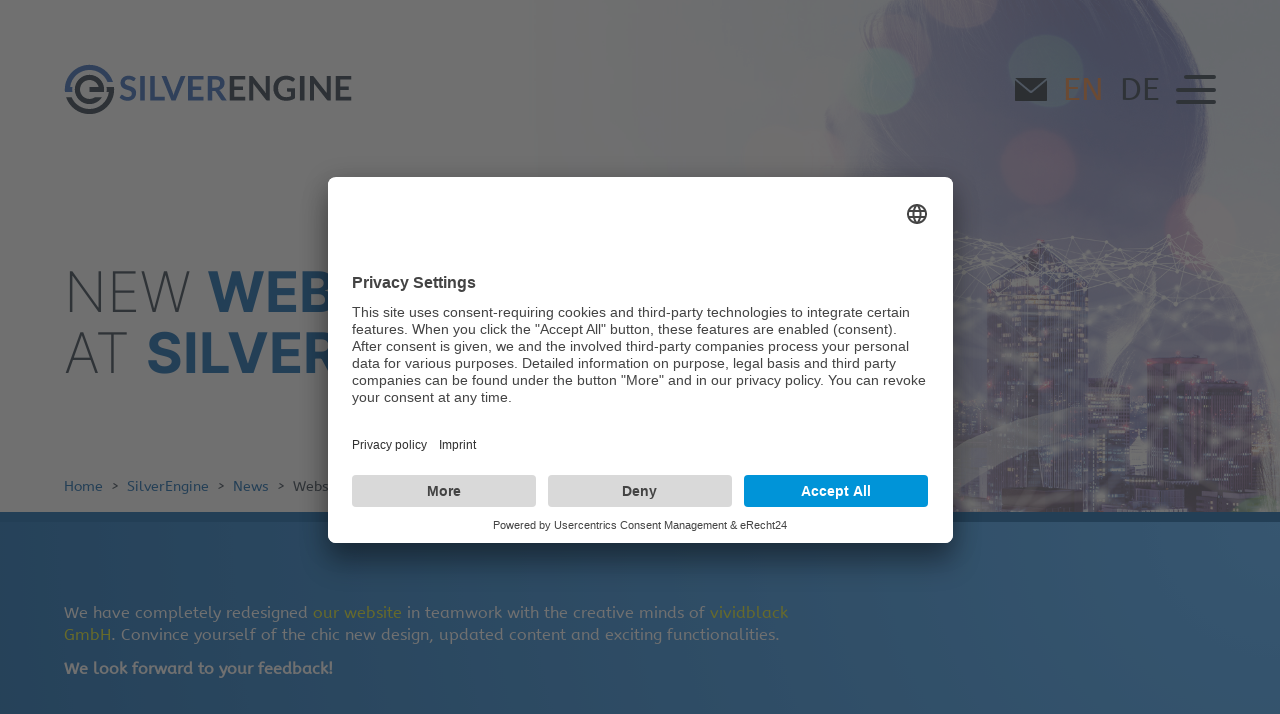

--- FILE ---
content_type: text/html; charset=utf-8
request_url: https://www.silverengine.de/en/news/website-relaunch.html
body_size: 3926
content:
<!DOCTYPE html><html lang="en" xml:lang="en" prefix="og: http://ogp.me/ns#" ><head><meta charset="UTF-8" /><meta name="viewport" content="width=device-width, initial-scale=1"><meta name="publisher" content="" /><meta name="description" content="" /><meta name="keywords" content="" /><meta name="robots" content="index,follow" /><meta name="revisit-after" content="2 days" /><meta name="google-site-verification" content="" /><meta property="DC.title" content="Website relaunch" /><meta property="DC.subject" content="Website relaunch" /><meta property="DC.description" content="" /><meta property="DC.publisher" content="" /><meta property="DC.rights" content="Alle Rechte liegen beim Autor" /><meta property="og:title" content="Website relaunch" /><meta property="og:description" content="" /><meta property="og:url" content="https://www.silverengine.de/en/news/website-relaunch.html" /><meta property="og:locale" content="en" /><meta property="og:image" content="https://www.silverengine.de/media/silverengine-logo.svg" /><meta property="og:type" content="website" /><meta property="og:site_name" content="SilverEngine GmbH" /><link rel="apple-touch-icon" sizes="57x57" href="/favicons/apple-icon-57x57.png"><link rel="apple-touch-icon" sizes="60x60" href="/favicons/apple-icon-60x60.png"><link rel="apple-touch-icon" sizes="72x72" href="/favicons/apple-icon-72x72.png"><link rel="apple-touch-icon" sizes="76x76" href="/favicons/apple-icon-76x76.png"><link rel="apple-touch-icon" sizes="114x114" href="/favicons/apple-icon-114x114.png"><link rel="apple-touch-icon" sizes="120x120" href="/favicons/apple-icon-120x120.png"><link rel="apple-touch-icon" sizes="144x144" href="/favicons/apple-icon-144x144.png"><link rel="apple-touch-icon" sizes="152x152" href="/favicons/apple-icon-152x152.png"><link rel="apple-touch-icon" sizes="180x180" href="/favicons/apple-icon-180x180.png"><link rel="icon" type="image/png" sizes="192x192" href="/favicons/android-icon-192x192.png"><link rel="icon" type="image/png" sizes="32x32" href="/favicons/favicon-32x32.png"><link rel="icon" type="image/png" sizes="96x96" href="/favicons/favicon-96x96.png"><link rel="icon" type="image/png" sizes="16x16" href="/favicons/favicon-16x16.png"><link rel="manifest" href="/favicons/manifest.json"><meta name="msapplication-TileColor" content="#ffffff"><meta name="msapplication-TileImage" content="/favicons/ms-icon-144x144.png"><meta name="theme-color" content="#ffffff"><link rel="icon" href="/favicons/favicon.svg" type="image/svg+xml"><link rel="icon" href="/favicon.ico" sizes="16x16 32x32"><link rel="canonical" href="https://www.silverengine.de/en/news/website-relaunch.html" /><link rel="alternate" hreflang="en" href="https://www.silverengine.de/en/news/website-relaunch.html" /><link rel="alternate" hreflang="de" href="https://www.silverengine.de/de/news/website-relaunch.html" /><link rel="alternate" hreflang="x-default" href="https://www.silverengine.de/en/news/website-relaunch.html" /><link type="text/css" rel="stylesheet" href="/css/silverengine.min.css?v=4187669207" media="screen" /><script type="text/javascript" src="/js/silverengine.min.js?v=544569649"></script><title>Website relaunch</title><script type="application/ld+json"> {"@context":"http://schema.org","@type":"LocalBusiness","url":"https://www.silverengine.de","address":{"@type":"PostalAddress","addressLocality":"München","PostalCode":"80992","AddressRegion":"Bayern","StreetAddress":"Agnes-Pockels-Bogen 1"},"@id":"www.silverengine.de","name":"SilverEngine GmbH","description":"SilverEngine ist als innovatives Technologie-Beratungsunternehmen auf Software Lösungen und Dienstleistungen für Kommunikationsnetze in der Telekommunikationsbranche spezialisiert.","telephone":"+498985636764","image":"https://www.silverengine.de/media/silverengine-logo.svg"} </script><link rel="preconnect" href="//app.eu.usercentrics.eu"><link rel="preconnect" href="//api.eu.usercentrics.eu"><link rel="preconnect" href="//sdp.eu.usercentrics.eu"><link rel="preload" href="//app.eu.usercentrics.eu/browser-ui/latest/loader.js" as="script"><link rel="preload" href="//sdp.eu.usercentrics.eu/latest/uc-block.bundle.js" as="script"><script id="usercentrics-cmp" async data-eu-mode="true" data-settings-id="9cjGFAIaM" src="https://app.eu.usercentrics.eu/browser-ui/latest/loader.js"></script><script type="application/javascript" src="https://sdp.eu.usercentrics.eu/latest/uc-block.bundle.js"></script><script type="text/plain" data-usercentrics="Google Analytics">console.log('test');(function (i, s, o, g, r, a, m) {i['GoogleAnalyticsObject'] = r; i[r] = i[r] || function () {(i[r].q = i[r].q || []).push(arguments)}, i[r].l = 1 * new Date(); a = s.createElement(o),m = s.getElementsByTagName(o)[0]; a.async = 1; a.src = g; m.parentNode.insertBefore(a, m)})(window, document, 'script', '//www.google-analytics.com/analytics.js', 'ga');ga('create', 'UA-117904116-1', '');ga('set', 'anonymizeIp', true);ga('send', 'pageview');</script><!-- Google tag (gtag.js) --><script type="text/plain" data-usercentrics="Google Analytics" async src="https://www.googletagmanager.com/gtag/js?id=G-GED428NH4Q"></script><script type="text/plain" data-usercentrics="Google Analytics"> window.dataLayer = window.dataLayer || []; function gtag(){dataLayer.push(arguments);} gtag('js', new Date()); gtag('config', 'G-GED428NH4Q', { 'anonymize_ip': true });</script></head><body class="page-84"><div class="nav-bar" id="nav-bar"><div class="nav-bar__body"><a href="/"><img src="/images/silverengine-logo.svg" class="nav-bar__logo" alt=""></a><ul class="nav-bar__shortcuts"><li class=""><a href="/en/contact-us.html" title="Contact us" class=""><img src="/images/contact-icon.svg" alt="contact-icon" /></a></li></ul><ul class="nav-bar__lang"><li class=""><a href="/en/news/website-relaunch.html" hreflang="en" class="current">en</a></li><li class=""><a href="/de/news/website-relaunch.html" hreflang="de" class="">de</a></li></ul><a class="burger-menu" id="nav-toggle"><span></span></span></a></div></div><nav class="nav"><div class="nav__body"><div class="nav__main"><ul><li class="nav-item__level-0"><a href="/en/next-generation-networks.html" title="Next Generation Networks" class="nav-item__link-0">5G Cloud-based Network Architectures</a><ul><li class="nav-item__level-1"><a href="/en/5g-subscriber-and-iot-analytics.html" title="4G/ 5G Subscriber and IoT analytics" class="nav-item__link-1">4G/5G Subscriber and IoT Analytics</a></li><li class="nav-item__level-1"><a href="/en/cloud-databases.html" title="Cloud databases for telecom operators" class="nav-item__link-1">Cloud Databases</a></li><li class="nav-item__level-1"><a href="/en/network-engine.html" title="Next-generation networks for telecoms | SilverEngine" class="nav-item__link-1">Network Engine</a></li></ul></li><li class="nav-item__level-0"><a href="/en/products.html" title="Products" class="nav-item__link-0">Products</a><ul><li class="nav-item__level-1"><a href="/en/one-nds-health-check.html" title="One-NDS Health Check" class="nav-item__link-1">One-NDS Health Check</a></li><li class="nav-item__level-1"><a href="/en/one-nds-connectivity.html" title="One-NDS Connectivity" class="nav-item__link-1">One-NDS Connectivity</a></li><li class="nav-item__level-1"><a href="/en/one-nds-load-and-traffic-analyzer.html" title="One-NDS Load und Traffic Analyzer" class="nav-item__link-1">One-NDS Load and Traffic Analyzer</a></li><li class="nav-item__level-1"><a href="/en/call-tracer.html" title="Call Tracer tool - Designed for telco networks" class="nav-item__link-1">Call Tracer</a></li><li class="nav-item__level-1"><a href="/en/analytics.html" title="Analytics tool - Designed for telco networks" class="nav-item__link-1">Analytics</a></li></ul></li><li class="nav-item__level-0"><a href="/en/services.html" title="Maintenance" class="nav-item__link-0">Services</a><ul><li class="nav-item__level-1"><a href="/en/one-nds-services.html" title="One-NDS Services" class="nav-item__link-1">One-NDS Services</a></li><li class="nav-item__level-1"><a href="/en/subscriber-data-management.html" title="Subscriber-centric Data Center Architecture &amp; Big Data | SilverEngine " class="nav-item__link-1">Subscriber Data Management</a></li><li class="nav-item__level-1"><a href="/en/network-support-services.html" title="Maintenance of EWSD components and exchanges" class="nav-item__link-1">EWSD Services</a></li></ul></li><li class="nav-item__level-0"><a href="/en/network-consolidation.html" title="Network Consolidation" class="nav-item__link-0">Network Consolidation</a><ul><li class="nav-item__level-1"><a href="/en/ewsd-migration-tdm-network.html" title="EWSD migration and consolidation of exchanges | SilverEngine" class="nav-item__link-1">EWSD Migration</a></li><li class="nav-item__level-1"><a href="/en/support-services-network-consolidation.html" title="Support services for network infrastructures during consoldation" class="nav-item__link-1">Support Services during Consolidation</a></li><li class="nav-item__level-1"><a href="/en/disaster-recovery.html" title="Disaster recovery for EWSD, S12 or other TDM-based and VoIP-based networks | SilverEngine" class="nav-item__link-1">Disaster Recovery</a></li></ul></li><li class="nav-item__level-0"><a href="/en/downloads.html" title="Downloads" class="nav-item__link-0">Downloads</a><ul><li class="nav-item__level-1"><a href="/en/download.html" title="Whitepapers and brochures - all downloads at a glance" class="nav-item__link-1">Whitepaper &amp; brochures</a></li><li class="nav-item__level-1"><a href="https://healthcheck.silverengine.de/en/one-nds-health-check.html" title="Trial" target="_blank" class="nav-item__link-1">Trial</a></li></ul></li><li class="nav-item__level-0 nav-item__active"><a href="/en/silverengine.html" title="SilverEngine" class="nav-item__link-0 nav-item__link-active">SilverEngine</a><ul><li class="nav-item__level-1"><a href="/en/silverengine-about-us.html" title="SilverEngine | Technology consultancy for telecom networks" class="nav-item__link-1">About us</a></li><li class="nav-item__level-1"><a href="/en/case-studies-telecoms.html" title="Case studies focused on telecom industry | SilverEngine" class="nav-item__link-1">Case studies</a></li><li class="nav-item__level-1"><a href="/en/projects.html" title="Projects" class="nav-item__link-1">Projects</a></li><li class="nav-item__level-1"><a href="/en/contact-us.html" title="SilverEngine - Contact us" class="nav-item__link-1">Contact us</a></li><li class="nav-item__level-1 nav-item__active"><a href="/en/latest-news.html" title="Latest news about SilverEngine &amp; telecom industry" class="nav-item__link-1 nav-item__link-active">News</a></li></ul></li></ul></div><!-- <div class="nav__bottom"></div> --></div></nav><header class="header"><article class="article "><div class="article__wrapper"><div class="article__body"><h1 class="hl1">New <strong>web design</strong> <br />at <strong>SilverEngine</strong> GmbH</h1></div></div><div class="article__image"><p><img src="/media/g12.png" loading="lazy" width="1534" height="760" /></p></div></article><div class="breadcrumbs"><div class="breadcrumbs__body"><a href="/en/index.html" class="breadcrumbs__link" title="SilverEngine | Technology consultancy for telecom networks">Home</a><i>&gt;</i><a href="/en/silverengine.html" class="breadcrumbs__link" title="SilverEngine">SilverEngine</a><i>&gt;</i><a href="/en/latest-news.html" class="breadcrumbs__link" title="Latest news about SilverEngine &amp; telecom industry">News</a><i>&gt;</i><span class="breadcrumbs__current">Website relaunch</span></div></div></header><main id="main" class="main "><article class="article bg-gradient overview padding-top padding-bottom"><div class="article__wrapper"><div class="article__header"></div><div class="article__content"><div class="article__body"><p>We have completely redesigned <a href="/en/index.html">our website</a> in teamwork with the creative minds of <a href="https://www.vividblack.de/index.html" target="_blank" rel="noopener">vividblack GmbH</a>. Convince yourself of the chic new design, updated content and exciting functionalities.</p><p><strong>We look forward to your feedback!</strong></p><p>&nbsp;</p><p><video width="100%" height="auto" controls="controls"><source src="/media/news/mvi_1215_1.mp4" type="video/mp4" /><source src="/media/news/relaunch-website.webm" type="video/webm" /></video></p><p>&nbsp;</p><p><a href="/en/latest-news.html">&lsaquo;&nbsp;back</a></p></div></div></div></article></main><footer class="footer"><div class="footer__body"><div class="footer__text"><ul> <li><p class="headline">SILVERENGINE<br>   MUNICH</p><p> SilverEngine GmbH<br>    c/o Design Offices<br>    Hansastraße 23<br>80686 München<br>   <a href="" rel="mail">muenchen<span class="domain">silverengine</span>de</a>  </p> </li>  <li><p class="headline">SILVERENGINE<br>   LEIPZIG</p><p>    SilverEngine GmbH<br>    BIC Business & Innovation Centre<br>    Karl-Heine-Str. 99<br>    04229 Leipzig<br>   <a href="" rel="mail">leipzig<span class="domain">silverengine</span>de</a>  </p> </li>  <li><p class="headline">SILVERENGINE<br>   BERLIN</p><p>    SilverEngine GmbH<br>    Zieher Business Centers 2nd Floor<br>    Am Treptower Park 75<br>    12435 Berlin<br>   <a href="" rel="mail">berlin<span class="domain">silverengine</span>de</a>  </p> </li></ul></div><div class="footer__nav"><ul><li class="nav-item__level-1"><a href="/en/wiki-list.html" title="Knowledge base | Telecom analytics and subscriber experience" class="nav-item__link-1">Wiki</a></li><li class="nav-item__level-1"><a href="/en/contact-us.html" title="Contact us" class="nav-item__link-1">Contact us</a></li><li class="nav-item__level-1"><a href="/en/legal-notice.html" title="SilverEngine - Legal notice" class="nav-item__link-1">Legal notice</a></li><li class="nav-item__level-1"><a href="/en/privacy-policy.html" title="SilverEngine - Privacy policy" class="nav-item__link-1">Privacy policy</a></li><li class="nav-item__level-1"><a href="javascript:UC_UI.showSecondLayer();" title="Cookie settings" class="nav-item__link-1">Cookie settings</a></li></ul></div></div></footer><div class="made"><p>handcrafted by <a href="https://www.vividblack.de" target="_blank">vividblack</a></p></div></body></html>

--- FILE ---
content_type: text/css
request_url: https://www.silverengine.de/css/silverengine.min.css?v=4187669207
body_size: 6898
content:
@charset "UTF-8";@font-face{font-family:Inter;font-weight:200;src:url(/fonts/Inter_200.woff2) format("woff2"),url(/fonts/Inter_200.woff) format("woff"),url(/fonts/Inter_200.eot?#iefix) format("embedded-opentype"),url(/fonts/Inter_200.svg#Inter) format("svg"),url(/fonts/Inter_200.ttf) format("truetype")}@font-face{font-family:Inter;font-weight:300;src:url(/fonts/Inter_300.woff2) format("woff2"),url(/fonts/Inter_300.woff) format("woff"),url(/fonts/Inter_300.eot?#iefix) format("embedded-opentype"),url(/fonts/Inter_300.svg#Inter) format("svg"),url(/fonts/Inter_300.ttf) format("truetype")}@font-face{font-family:Inter;font-weight:500;src:url(/fonts/Inter_500.woff2) format("woff2"),url(/fonts/Inter_500.woff) format("woff"),url(/fonts/Inter_500.eot?#iefix) format("embedded-opentype"),url(/fonts/Inter_500.svg#Inter) format("svg"),url(/fonts/Inter_500.ttf) format("truetype")}@font-face{font-family:Inter;font-weight:600;src:url(/fonts/Inter_600.woff2) format("woff2"),url(/fonts/Inter_600.woff) format("woff"),url(/fonts/Inter_600.eot?#iefix) format("embedded-opentype"),url(/fonts/Inter_600.svg#Inter) format("svg"),url(/fonts/Inter_600.ttf) format("truetype")}@font-face{font-family:Inter;font-weight:700;src:url(/fonts/Inter_700.woff2) format("woff2"),url(/fonts/Inter_700.woff) format("woff"),url(/fonts/Inter_700.eot?#iefix) format("embedded-opentype"),url(/fonts/Inter_700.svg#Inter) format("svg"),url(/fonts/Inter_700.ttf) format("truetype")}@font-face{font-family:Inter;font-weight:900;src:url(/fonts/Inter_900.woff2) format("woff2"),url(/fonts/Inter_900.woff) format("woff"),url(/fonts/Inter_900.eot?#iefix) format("embedded-opentype"),url(/fonts/Inter_900.svg#Inter) format("svg"),url(/fonts/Inter_900.ttf) format("truetype")}@font-face{font-family:ABeeZee;src:url(/fonts/ABeeZee_400.woff2) format("woff2"),url(/fonts/ABeeZee_400.woff) format("woff"),url(/fonts/ABeeZee_400.eot?#iefix) format("embedded-opentype"),url(/fonts/ABeeZee_400.svg#ABeeZee) format("svg"),url(/fonts/ABeeZee_400.ttf) format("truetype")}@font-face{font-family:ABeeZee;font-style:italic;src:url(/fonts/ABeeZee_400i.woff2) format("woff2"),url(/fonts/ABeeZee_400i.woff) format("woff"),url(/fonts/ABeeZee_400i.eot?#iefix) format("embedded-opentype"),url(/fonts/ABeeZee_400i.svg#ABeeZee) format("svg"),url(/fonts/ABeeZee_400i.ttf) format("truetype")}*,*:before,*:after{box-sizing:border-box}body,h1,h2,h3,h4,p,figure,blockquote,dl,dd{margin:0}ul[role=list],ol[role=list]{list-style:none}html:focus-within{scroll-behavior:smooth}body{min-height:100vh;text-rendering:optimizeSpeed;line-height:1.5}a:not([class]){text-decoration-skip-ink:auto}img,picture{max-width:100%;display:block;height:auto}input,button,textarea,select{font:inherit}:root{--clr-primary-grey-100:#7ba6d1;--clr-primary-grey-200:#567491;--clr-primary-grey-300:#304152;--clr-primary-grey-400:#283644;--clr-primary-grey-500:#1e2933;--clr-primary-blue-100:#40a8ff;--clr-primary-blue-200:#1a8be9;--clr-primary-blue-300:#0070ce;--clr-primary-blue-400:#005ca9;--clr-primary-blue-500:#0c4676;--clr-secondary-orange-400:#ef8234;--clr-secondary-red-400:#b91611;--clr-secondary-green-400:#33a808;--clr-secondary-yellow-400:#ebc00c;--clr-secondary-peridot-400:#e2eb17;--clr-neutral-100:white;--clr-neutral-200:white;--clr-neutral-300:#ccc;--clr-neutral-400:#999;--clr-neutral-500:#666;--clr-neutral-600:#333;--clr-neutral-700:black;--fs-100:12.8px;--fs-100:.8rem;--fs-200:14.4px;--fs-200:.9rem;--fs-300:16px;--fs-300:1rem;--fs-400:18px;--fs-400:1.125rem;--fs-500:20px;--fs-500:1.25rem;--fs-600:21px;--fs-600:1.3125rem;--fs-700:22.4px;--fs-700:1.4rem;--content-width:90vw;--max-content-width:1280px;--padding-vertical:3em;--margin-vertical:3em;--gap-small:1.5em;--gap-large:3em;--clr-text:#283644;--clr-link:#ef8234;--clr-link-hover:#ef8234;--clr-button:#1e2933;--clr-button-hover:#ef8234}*{color:var(--clr-text)}body{display:-ms-flexbox;display:flex;-ms-flex-direction:column;flex-direction:column}body footer{margin-top:auto}p:not([class]){-webkit-hyphens:auto;-ms-hyphens:auto;hyphens:auto}ul,ol{margin:0 0 0 2ch;padding:0}ul{list-style:disc}a{color:var(--clr-link);text-decoration:none}a:hover{color:var(--clr-link-hover)}a *{color:inherit}a:not([class]):hover{text-decoration:underline}figure img{width:100%;height:auto}em{font-size:1.3em}*[class^=uc-] *{color:initial}body{font-family:ABeeZee,sans-serif;font-size:var(--fs-100);font-weight:400;line-height:1.4em;color:var(--clr-text)}h1,h2,h3,h4,h5,h6{font-size:var(--fs-100);font-weight:400;line-height:1.4em;color:var(--clr-text)}.hl1{font-family:Inter,sans-serif;font-size:var(--fs-700);font-weight:200;line-height:1.1;text-transform:uppercase}.hl1 strong{font-weight:700;color:var(--clr-primary-blue-400)}.hl2{font-family:Inter,sans-serif;font-size:var(--fs-500);font-weight:700;line-height:1.1}.hl3{font-family:Inter,sans-serif;font-size:var(--fs-400);font-weight:700;line-height:1.1;color:var(--clr-primary-blue-400);text-transform:uppercase}.hl4{font-family:Inter,sans-serif;font-size:var(--fs-400);font-weight:700;line-height:1.1}.hl5{font-family:Inter,sans-serif;font-size:var(--fs-300);font-weight:500;line-height:1.1}.hl6{font-family:Inter,sans-serif;font-size:var(--fs-300);font-weight:300;line-height:1.1}.burger-menu{position:relative;display:-ms-flexbox;display:flex;-ms-flex-pack:center;justify-content:center;-ms-flex-direction:column;flex-direction:column;cursor:pointer;width:24px;width:1.5rem;height:24px;height:1.5rem}.burger-menu span{position:relative;background-color:var(--clr-primary-grey-400);height:4px;border-radius:2px;transition:background-color 300ms ease-in-out;-ms-transform-origin:center center;transform-origin:center center}.fixed .burger-menu span{background-color:#fff}.nav-open .burger-menu span{background-color:transparent}.burger-menu span:before,.burger-menu span:after{position:absolute;content:"";display:block;height:4px;border-radius:2px;background-color:var(--clr-primary-grey-400);transition:background-color 300ms ease-in-out,transform 150ms linear 0s,top 150ms linear 150ms;-ms-transform-origin:center center;transform-origin:center center;width:24px;width:1.5rem}.fixed .burger-menu span:before,.nav-open .burger-menu span:before,.fixed .burger-menu span:after,.nav-open .burger-menu span:after{background-color:#fff}.burger-menu span:before{top:-10.4px;top:-.65rem;margin-left:8px;margin-left:.5rem;background-clip:content-box;width:16px;width:1rem}.nav-open .burger-menu span:before{margin-left:0;width:24px;width:1.5rem;top:0;-ms-transform:rotate(-45deg);transform:rotateZ(-45deg);background-color:#fff;transition:background-color 300ms ease-in-out,top 150ms linear 0s,transform 150ms linear 150ms}.burger-menu span:after{top:9.6px;top:.6rem}.nav-open .burger-menu span:after{top:0;-ms-transform:rotate(45deg);transform:rotateZ(45deg);background-color:#fff;transition:background-color 300ms ease-in-out,top 150ms linear 0s,transform 150ms linear 150ms}.nav-bar{position:fixed;z-index:100;top:0;left:0;right:0;background:url(/images/bg1.png) no-repeat transparent;transition:all 300ms ease-in-out;padding:32px 0;padding:2rem 0}.nav-bar__body{width:var(--content-width);max-width:var(--max-content-width);margin:0 auto;display:-ms-flexbox;display:flex;-ms-flex-align:center;align-items:center}.nav-bar__shortcuts{list-style:none;margin-left:auto}.nav-bar__shortcuts img{width:19.2px;width:1.2rem;transition:filter 100ms ease-in-out,width 300ms ease-in-out}.fixed .nav-bar__shortcuts img,.nav-open .nav-bar__shortcuts img{filter:brightness(1000%);width:19.2px;width:1.2rem}.nav-bar__lang{--clr-link:#283644;--clr-link-hover:#283644;list-style:none;display:-ms-flexbox;display:flex;margin:0 16px 0 0;margin:0 1rem 0 0}.nav-bar__lang li{margin-left:8px;margin-left:.5rem;font-size:19.2px;font-size:1.2rem}.fixed .nav-bar__lang li,.nav-open .nav-bar__lang li{--clr-link:white;--clr-link-hover:white;font-size:19.2px;font-size:1.2rem}.nav-bar__lang a{transition:color 100ms ease-in-out,font-size 300ms ease-in-out;text-transform:uppercase}.nav-bar__lang a.current{--clr-link:#ef8234;--clr-link-hover:#ef8234}.nav-bar__logo{width:11em;transition:filter 100ms ease-in-out,width 300ms ease-in-out}.fixed .nav-bar__logo,.nav-open .nav-bar__logo{filter:brightness(1000%)}.nav-bar.fixed,.nav-open .nav-bar{padding:16px 0;padding:1rem 0;background-color:var(--clr-primary-grey-400)}.nav-bar.fixed .nav-bar__logo,.nav-open .nav-bar .nav-bar__logo{width:11em}.nav{font-family:Inter,sans-serif;position:fixed;z-index:99;top:0;left:0;width:100vw;height:100vh;-ms-transform:translateY(-100vh);transform:translateY(-100vh);transition:transform 300ms ease-in-out;background-color:var(--clr-primary-grey-400)}.nav-open .nav{-ms-transform:translateY(0);transform:translateY(0)}.nav a{text-decoration:none;transition:color 250ms ease-in-out}.nav a:hover,.nav a:focus{color:var(--clr-secondary-orange-400)}.nav ul{list-style:none}.nav__body{height:100vh;padding-top:64px;padding-top:4rem;margin:0 auto;width:var(--content-width);max-width:var(--max-content-width);display:-ms-flexbox;display:flex;-ms-flex-direction:column;flex-direction:column;-ms-flex-pack:distribute;justify-content:space-around}.nav__main{-ms-flex:1 0 auto;flex:1 0 auto;overflow:auto}.nav__main>ul{margin-left:0}.nav-item__level-0{margin:1.5em 0}.nav-item__level-0 ul{max-height:0;opacity:0;overflow:hidden;transition:all 250ms ease-in-out}.nav-item__level-1{margin:.5em 0}.nav-item__active>ul{max-height:10em;opacity:1}.nav-item__link-0{color:#fff;font-size:var(--fs-400);font-weight:700}.nav-item__link-1{color:#fff;font-size:var(--fs-200)}.nav-item__link-active{color:var(--clr-secondary-orange-400)}.nav-item__lang-link{color:#fff;font-size:var(--fs-200)}.nav-item__lang-link ins{text-decoration:none;display:none}.nav-item__lang-link del{text-decoration:none;text-transform:uppercase;display:inline}.nav-sub ul{--flow-spacer:0;margin-left:0;list-style:none;max-width:60ch}.nav-sub li{--flow-spacer:0;--clr-text:#283644;--clr-button:#ef8234;--clr-link:#ef8234;--clr-link-hover:#ef8234;background-color:white;padding:2em;display:-ms-flexbox;display:flex;-ms-flex-direction:column;flex-direction:column;box-shadow:0 0 1.5em rgba(0,0,0,.2);margin-bottom:var(--gap-small)}.nav-sub li>*{--flow-spacer:1em}.nav-sub li p:last-child{margin-top:auto;padding-top:var(--flow-spacer,.75em)}.header{position:relative;border-bottom:.6em solid #005ca9}.page-1 .header{border-bottom:0}.header .article:not(.slider) .article__wrapper{position:relative;height:100vw}.header .article:not(.slider) .article__body{position:absolute;left:0;bottom:2em}.header .article:not(.slider) .article__image{position:absolute;right:0;bottom:0;z-index:-1;display:-ms-flexbox;display:flex;-ms-flex-pack:end;justify-content:flex-end}.header .article:not(.slider) .article__image:after{content:"";position:absolute;top:0;left:0;right:0;bottom:0;background:linear-gradient(to bottom,rgba(255,255,255,0) 0,rgba(255,255,255,.6) 60%,rgba(255,255,255,.7) 100%)}.header .article:not(.slider) .article__image img{object-fit:cover;object-position:right center;height:100vw;display:block}.header .slider .hl1{font-size:var(--fs-500);text-transform:none}.header .slider .article__wrapper{padding-top:6em}.header .slider .article__wrapper .hl3{font-weight:300}.header .slider .article__wrapper strong{--clr-text:#005ca9}.header .slider .article__image{position:relative;right:initial;bottom:initial}.header .slider .article__image img{height:auto;width:100vw;background:var(--clr-neutral-100)}.header .slider .swiper-slide{--clr-text:white;--clr-link:white;--clr-link-hover:white;position:relative;background:var(--clr-primary-blue-500)}.header .slider .swiper-slide p{margin:0 auto;width:var(--content-width);max-width:var(--max-content-width);text-align:left;font-weight:700;padding:24px 0 48px;padding:1.5rem 0 3rem}.header .slider .swiper-slide a:hover{text-decoration:none}.footer{--flow-spacer:1em;--clr-text:white;background:url(/images/footer.svg) no-repeat bottom center var(--clr-primary-grey-400);background-size:contain;min-height:28vw}.footer li{margin:0}.footer__body{width:var(--content-width);max-width:var(--max-content-width);min-height:27vw;padding:64px 0 18vw;padding:4rem 0 18vw;margin:0 auto;color:var(--clr-text);font-weight:500}.footer__text .headline{font-family:Inter,sans-serif;font-size:var(--fs-300);font-weight:700;line-height:1.1}.footer__text ul{list-style:none;margin:0}.footer__text li{margin-bottom:2em;margin-right:5vw}.footer__text a{color:var(--clr-link)}.footer__nav ul{list-style:none;margin:0}.footer__nav li{margin:0 0 1em}.footer__nav a{font-family:Inter,sans-serif;font-size:var(--fs-200);font-weight:700;color:#fff;text-decoration:none;text-transform:uppercase}.made{--clr-text:white;--clr-link:white;background-color:var(--clr-primary-grey-400);font-family:Inter,sans-serif;font-weight:300;text-align:center;padding:8px 16px;padding:.5rem 1rem}.made a{font-weight:600}.button-small,.button-medium,.button-large{display:inline-block;padding:.5em 1em;margin:.35em 0;background-color:var(--clr-button);border-radius:500px;color:#fff;font-family:Inter,sans-serif;font-size:var(--fs-200);box-shadow:0 0 .5em rgba(0,0,0,.2);text-decoration:none;transition:background-color 250ms ease-in-out}.button-small:hover,.button-small:focus,.button-medium:hover,.button-medium:focus,.button-large:hover,.button-large:focus{background-color:var(--clr-button-hover);color:#fff}.button-medium{font-size:var(--fs-300)}.button-large{font-size:var(--fs-400)}button{display:inline-block;padding:.5em 1em;border:none;margin:.35em 0;background-color:var(--clr-button);border-radius:500px;color:#fff;font-family:Inter,sans-serif;font-size:var(--fs-200);box-shadow:0 0 .5em rgba(0,0,0,.2);text-decoration:none;transition:background-color 250ms ease-in-out}button:hover,button:focus{background-color:var(--clr-button-hover);color:#fff}.breadcrumbs{position:absolute;bottom:0;left:0;width:100%;display:none}.page-1 .breadcrumbs{display:none}.breadcrumbs__body{--clr-link:#005ca9;font-size:90%;width:var(--content-width);max-width:var(--max-content-width);padding:1em 0;margin:0 auto;display:-ms-flexbox;display:flex;-ms-flex-wrap:wrap;flex-wrap:wrap}.breadcrumbs__body i{padding:0 1ch}.breadcrumbs__link{text-decoration:none;white-space:pre-wrap}.breadcrumbs__current{white-space:pre-wrap}.article__wrapper{margin:0 auto;width:var(--content-width);max-width:var(--max-content-width);color:var(--clr-text)}.article__header{--flow-spacer:1.5em;--clr-text:#005ca9}.article__header:empty{display:none}.portfolio{--flow-spacer:1em}.portfolio ul{max-width:60ch;list-style:none;margin:0;padding:0}.portfolio li{box-shadow:0 0 1.5em rgba(0,0,0,.2);display:-ms-flexbox;display:flex;-ms-flex-direction:column;flex-direction:column;background-repeat:no-repeat;background-position:top left;background-size:5em 5em;padding:6em 1em 1em;margin:0 0 var(--gap-small)}.portfolio li:nth-child(1){background-image:url(/images/5g-cloudbasierte-netzarchitekturen.svg)}.portfolio li:nth-child(2){background-image:url(/images/produkte.svg)}.portfolio li:nth-child(3){background-image:url(/images/services.svg)}.portfolio li:nth-child(4){background-image:url(/images/netz-konsolidierung.svg)}.portfolio li>*:first-child{margin-bottom:auto}.news-list{--clr-button:#ef8234}.news-list ul{--clr-text:#283644;margin-left:0;padding:0;list-style:none}.news-list li{background-color:var(--clr-neutral-100);display:-ms-flexbox;display:flex;-ms-flex-direction:column;flex-direction:column;margin:0 0 var(--gap-small)!important}.news-list .hl5{padding:1.5em;font-weight:200}.news-list a{--clr-link:#283644;--clr-link-hover:#ef8234;text-decoration:none}.news-list figure{margin-top:auto!important;display:block}.news-list img{display:block;width:100%;height:auto}.free-trial .article__wrapper{--clr-button:#ef8234;--clr-button-hover:#283644;--flow-spacer:1em;max-width:70ch;text-align:center}.free-trial .article__wrapper img{display:block;margin:0 auto}.overview .article__header{-ms-flex:0 0 100%;flex:0 0 100%}.overview .article__body{-ms-flex:0 0 65%;flex:0 0 65%;position:relative;max-width:70ch}.overview .article__image{display:none;margin-left:auto;-ms-flex:0 0 30%;flex:0 0 30%;text-align:center}.text-1-col .article__body{max-width:60ch}.text-2-cols .article__body{max-width:70ch}.text-2-cols ol{margin-left:0;list-style:none}.text-2-cols ol li{break-inside:avoid}.boxes-2-cols .article__body>ul{--flow-spacer:24px;--flow-spacer:1.5rem;list-style:none;margin-left:0;max-width:60ch}.boxes-2-cols .article__body>ul li *{--flow-spacer:.75em}.boxes-2-cols .article__body div img{width:12em;height:12em;background-color:var(--clr-neutral-100);object-fit:contain;padding:.5em;box-shadow:0 0 1em rgba(0,0,0,.2)}.boxes-3-cols .article__body>ul{margin-left:0;--flow-spacer:24px;--flow-spacer:1.5rem;list-style:none}.boxes-3-cols .article__body>ul li *{--flow-spacer:.75em}.images .artticle__body p{display:-ms-grid;display:grid;gap:24px;gap:1.5rem}.images.img-2-cols .artticle__body p{-ms-grid-columns:(1fr)[2];grid-template-columns:repeat(2,1fr)}.images.img-3-cols .artticle__body p{-ms-grid-columns:(1fr)[3];grid-template-columns:repeat(3,1fr)}.images.img-4-cols .artticle__body p{-ms-grid-columns:(1fr)[4];grid-template-columns:repeat(4,1fr)}.images.img-5-cols .artticle__body p{-ms-grid-columns:(1fr)[5];grid-template-columns:repeat(5,1fr)}.swiper-container{width:100%;padding:0;height:auto;float:left;position:relative;overflow:hidden;z-index:1;padding-bottom:25px}.header .swiper-container{padding-bottom:0}.swiper-container-no-flexbox .swiper-slide{float:left}.swiper-container-vertical>.swiper-wrapper{-ms-flex-direction:column;flex-direction:column}.swiper-wrapper{position:relative;width:100%;height:auto;z-index:1;display:-ms-flexbox;display:flex;transition-property:transform;box-sizing:content-box;padding:0;margin:0;list-style:none}.swiper-container-android .swiper-slide,.swiper-wrapper{-ms-transform:translate3d(0,0,0);transform:translate3d(0,0,0)}.swiper-container-multirow>.swiper-wrapper{-webkit-box-lines:multiple;-moz-box-lines:multiple;-ms-flex-wrap:wrap;flex-wrap:wrap}.swiper-container-free-mode>.swiper-wrapper{transition-timing-function:ease-out;margin:0 auto}.swiper-slide{-webkit-flex-shrink:0;-ms-flex:0 0 auto;-ms-flex-negative:0;flex-shrink:0;width:100%;position:relative;padding:0}.swiper-slide>*+img{margin-top:var(--flow-spacer,.75em)}.swiper-container-autoheight{height:auto}.swiper-container-autoheight .swiper-slide{height:auto}.swiper-container-autoheight .swiper-wrapper{-ms-flex-align:start;align-items:flex-start;transition-property:transform,height}.swiper-container .swiper-notification{position:absolute;left:0;top:0;pointer-events:none;opacity:0;z-index:-1000}.swiper-button-prev,.swiper-button-next{position:absolute;top:50%;width:37px;height:54px;margin-top:-22px;z-index:10;cursor:pointer;background-size:27px 44px;background-position:center;background-repeat:no-repeat;background-color:transparent;padding:5px}.swiper-button-prev.swiper-button-disabled,.swiper-button-next.swiper-button-disabled{opacity:0;cursor:auto;pointer-events:none}.swiper-button-prev{background-image:url("data:image/svg+xml;charset=utf-8,%3Csvg%20xmlns%3D'http%3A%2F%2Fwww.w3.org%2F2000%2Fsvg'%20viewBox%3D'0%200%2027%2044'%3E%3Cpath%20d%3D'M0%2C22L22%2C0l2.1%2C2.1L4.2%2C22l19.9%2C19.9L22%2C44L0%2C22L0%2C22L0%2C22z'%20fill%3D'%23003464'%2F%3E%3C%2Fsvg%3E");left:0;right:auto}.swiper-button-next{background-image:url("data:image/svg+xml;charset=utf-8,%3Csvg%20xmlns%3D'http%3A%2F%2Fwww.w3.org%2F2000%2Fsvg'%20viewBox%3D'0%200%2027%2044'%3E%3Cpath%20d%3D'M27%2C22L27%2C22L5%2C44l-2.1-2.1L22.8%2C22L2.9%2C2.1L5%2C0L27%2C22L27%2C22z'%20fill%3D'%23003464'%2F%3E%3C%2Fsvg%3E");right:0;left:auto}.swiper-pagination{display:-ms-flexbox;display:flex;position:absolute;transition:300ms;-ms-transform:translate3d(0,0,0);transform:translate3d(0,0,0);z-index:10}.swiper-pagination.swiper-pagination-hidden{opacity:0}.swiper-pagination-bullet{height:4px;display:inline-block;background:#fff;position:relative;-ms-flex:1 1 100%;flex:1 1 100%}button.swiper-pagination-bullet{border:none;margin:0;padding:0;box-shadow:none;-ms-appearance:none;-webkit-appearance:none;appearance:none}.swiper-pagination-clickable .swiper-pagination-bullet{cursor:pointer}.swiper-pagination-bullet-active:before{content:"";position:absolute;top:0;left:0;bottom:0;width:100%;background-color:#cbe42a;z-index:1;animation:progress 5s linear 0s 1 normal forwards;-ms-transform-origin:left center;transform-origin:left center}.swiper-container-horizontal>.swiper-pagination{padding:10px 0;width:100%;margin:0 auto;bottom:0;line-height:4px;font-size:0;left:0;right:0;width:var(--content-width);max-width:var(--max-content-width)}.swiper-container-horizontal>.swiper-pagination .swiper-pagination-bullet{margin:0 5px}.header .swiper-container-horizontal>.swiper-pagination{bottom:0}.swiper-container-coverflow .swiper-wrapper{-ms-perspective:1200px}.swiper-container-fade.swiper-container-free-mode .swiper-slide{transition-timing-function:ease-out}.swiper-container-fade .swiper-slide{pointer-events:none}.swiper-container-fade .swiper-slide .swiper-slide{pointer-events:none}.swiper-container-fade .swiper-slide-active,.swiper-container-fade .swiper-slide-active .swiper-slide-active{pointer-events:auto}.swiper-lazy-preloader{width:42px;height:42px;position:absolute;left:50%;top:50%;margin-left:-21px;margin-top:-21px;z-index:10;-ms-transform-origin:50%;transform-origin:50%;animation:swiper-preloader-spin 1s steps(12,end) infinite}.swiper-lazy-preloader:after{display:block;content:"";width:100%;height:100%;background-image:url("data:image/svg+xml;charset=utf-8,%3Csvg%20viewBox%3D'0%200%20120%20120'%20xmlns%3D'http%3A%2F%2Fwww.w3.org%2F2000%2Fsvg'%20xmlns%3Axlink%3D'http%3A%2F%2Fwww.w3.org%2F1999%2Fxlink'%3E%3Cdefs%3E%3Cline%20id%3D'l'%20x1%3D'60'%20x2%3D'60'%20y1%3D'7'%20y2%3D'27'%20stroke%3D'%236c6c6c'%20stroke-width%3D'11'%20stroke-linecap%3D'round'%2F%3E%3C%2Fdefs%3E%3Cg%3E%3Cuse%20xlink%3Ahref%3D'%23l'%20opacity%3D'.27'%2F%3E%3Cuse%20xlink%3Ahref%3D'%23l'%20opacity%3D'.27'%20transform%3D'rotate(30%2060%2C60)'%2F%3E%3Cuse%20xlink%3Ahref%3D'%23l'%20opacity%3D'.27'%20transform%3D'rotate(60%2060%2C60)'%2F%3E%3Cuse%20xlink%3Ahref%3D'%23l'%20opacity%3D'.27'%20transform%3D'rotate(90%2060%2C60)'%2F%3E%3Cuse%20xlink%3Ahref%3D'%23l'%20opacity%3D'.27'%20transform%3D'rotate(120%2060%2C60)'%2F%3E%3Cuse%20xlink%3Ahref%3D'%23l'%20opacity%3D'.27'%20transform%3D'rotate(150%2060%2C60)'%2F%3E%3Cuse%20xlink%3Ahref%3D'%23l'%20opacity%3D'.37'%20transform%3D'rotate(180%2060%2C60)'%2F%3E%3Cuse%20xlink%3Ahref%3D'%23l'%20opacity%3D'.46'%20transform%3D'rotate(210%2060%2C60)'%2F%3E%3Cuse%20xlink%3Ahref%3D'%23l'%20opacity%3D'.56'%20transform%3D'rotate(240%2060%2C60)'%2F%3E%3Cuse%20xlink%3Ahref%3D'%23l'%20opacity%3D'.66'%20transform%3D'rotate(270%2060%2C60)'%2F%3E%3Cuse%20xlink%3Ahref%3D'%23l'%20opacity%3D'.75'%20transform%3D'rotate(300%2060%2C60)'%2F%3E%3Cuse%20xlink%3Ahref%3D'%23l'%20opacity%3D'.85'%20transform%3D'rotate(330%2060%2C60)'%2F%3E%3C%2Fg%3E%3C%2Fsvg%3E");background-position:50%;background-size:100%;background-repeat:no-repeat}.swiper-lazy-preloader-white:after{background-image:url("data:image/svg+xml;charset=utf-8,%3Csvg%20viewBox%3D'0%200%20120%20120'%20xmlns%3D'http%3A%2F%2Fwww.w3.org%2F2000%2Fsvg'%20xmlns%3Axlink%3D'http%3A%2F%2Fwww.w3.org%2F1999%2Fxlink'%3E%3Cdefs%3E%3Cline%20id%3D'l'%20x1%3D'60'%20x2%3D'60'%20y1%3D'7'%20y2%3D'27'%20stroke%3D'%23fff'%20stroke-width%3D'11'%20stroke-linecap%3D'round'%2F%3E%3C%2Fdefs%3E%3Cg%3E%3Cuse%20xlink%3Ahref%3D'%23l'%20opacity%3D'.27'%2F%3E%3Cuse%20xlink%3Ahref%3D'%23l'%20opacity%3D'.27'%20transform%3D'rotate(30%2060%2C60)'%2F%3E%3Cuse%20xlink%3Ahref%3D'%23l'%20opacity%3D'.27'%20transform%3D'rotate(60%2060%2C60)'%2F%3E%3Cuse%20xlink%3Ahref%3D'%23l'%20opacity%3D'.27'%20transform%3D'rotate(90%2060%2C60)'%2F%3E%3Cuse%20xlink%3Ahref%3D'%23l'%20opacity%3D'.27'%20transform%3D'rotate(120%2060%2C60)'%2F%3E%3Cuse%20xlink%3Ahref%3D'%23l'%20opacity%3D'.27'%20transform%3D'rotate(150%2060%2C60)'%2F%3E%3Cuse%20xlink%3Ahref%3D'%23l'%20opacity%3D'.37'%20transform%3D'rotate(180%2060%2C60)'%2F%3E%3Cuse%20xlink%3Ahref%3D'%23l'%20opacity%3D'.46'%20transform%3D'rotate(210%2060%2C60)'%2F%3E%3Cuse%20xlink%3Ahref%3D'%23l'%20opacity%3D'.56'%20transform%3D'rotate(240%2060%2C60)'%2F%3E%3Cuse%20xlink%3Ahref%3D'%23l'%20opacity%3D'.66'%20transform%3D'rotate(270%2060%2C60)'%2F%3E%3Cuse%20xlink%3Ahref%3D'%23l'%20opacity%3D'.75'%20transform%3D'rotate(300%2060%2C60)'%2F%3E%3Cuse%20xlink%3Ahref%3D'%23l'%20opacity%3D'.85'%20transform%3D'rotate(330%2060%2C60)'%2F%3E%3C%2Fg%3E%3C%2Fsvg%3E")}.slider{overflow:hidden}@keyframes swiper-preloader-spin{100%{transform:rotate(360deg)}}@keyframes progress{0%{transform:scaleX(0)}100%{transform:scaleX(1)}}.address .article__content{box-shadow:0 0 1em rgba(0,0,0,.2)}.address .article__body{padding:2em;background-color:var(--clr-neutral-100);display:-ms-flexbox;display:flex;-ms-flex-direction:column;flex-direction:column;-ms-flex-pack:center;justify-content:center;--clr-text:#283644;--clr-link:#ef8234}.address .article__body p[class]{--clr-text:#005ca9}.address .article__image{-ms-flex:1 0 auto;flex:1 0 auto}.address iframe{width:100%;height:400px;border:none;display:block}.download .article__header{-ms-flex:0 0 100%;flex:0 0 100%}.download .article__body{-ms-flex:0 0 65%;flex:0 0 65%;position:relative;margin-bottom:var(--gap-large)}.download .article__image{margin-left:auto;-ms-flex:0 0 30%;flex:0 0 30%;text-align:center}.download__title{text-transform:none}.download-box{--clr-text:#283644!important;background-color:var(--clr-neutral-100);padding:2em 1em;max-width:30ch}.download-box a{margin-top:4em;--clr-button:#ef8234!important;--clr-button-hover:#005ca9!important}.contact{display:none;--clr-text:white;--flow-spacer:16px;--flow-spacer:1rem;background:#283644;width:288px;width:18rem;padding:16px 16px 16px 48px;padding:1rem 1rem 1rem 3rem;position:fixed;z-index:1000;top:50%;right:0;-ms-transform:translateX(0);transform:translateX(0);transition:transform 250ms ease-in-out}.contact *{-webkit-hyphens:none!important;-ms-hyphens:none!important;hyphens:none!important}.contact.hide{-ms-transform:translateX(16rem);transform:translateX(16rem)}.contact__hide-button{position:absolute;top:0;left:0;bottom:0;width:32px;width:2rem;margin:0!important;background:#e4bb1a;cursor:pointer}.contact__hide-button:after{position:absolute;top:50%;left:50%;-ms-transform:translate(-50%,-50%) rotate(0deg);transform:translate(-50%,-50%) rotateZ(0deg);content:"";width:12.8px;width:.8rem;height:24px;height:1.5rem;border-style:solid;border-width:12.8px 0 12.8px 12.8px;border-width:.8rem 0 .8rem .8rem;border-color:transparent transparent transparent #283644;transition:transform 250ms ease-in-out}.hide .contact__hide-button:after{-ms-transform:translate(-50%,-50%) rotate(180deg);transform:translate(-50%,-50%) rotateZ(180deg)}.contact a[rel=mail]{display:inline-block;text-indent:100vw;width:120px;width:7.5rem;height:54px;height:3.375rem;background:url(/images/contact.svg) no-repeat center;background-size:contain}form div{display:-ms-flexbox;display:flex;-ms-flex-wrap:wrap;flex-wrap:wrap}form div .row{--flow-spacer:1em;display:-ms-flexbox;display:flex;-ms-flex:0 0 100%;flex:0 0 100%}form div .row h3{font-family:Inter,sans-serif;font-size:var(--fs-400);font-weight:700}form div .row:nth-child(1){font-family:Inter,sans-serif;font-size:var(--fs-400);font-weight:700}form div .row:nth-child(2){font-family:Inter,sans-serif;font-size:var(--fs-300);font-weight:300;line-height:1.2}form div .row:nth-child(3),form div .row:nth-child(4),form div .row:nth-child(5){-ms-flex:1 1 auto;flex:1 1 auto;padding-right:var(--gap-small)}form div .row:nth-child(3) .label,form div .row:nth-child(4) .label,form div .row:nth-child(5) .label{display:none}form div .row:last-child .label{display:none}.field{-ms-flex:1 0 auto;flex:1 0 auto}.field input,.field select{font-family:Inter,sans-serif;font-size:var(--fs-100);font-weight:300;box-sizing:border-box;width:100%;-webkit-appearance:none;appearance:none;background:var(--clr-neutral-100);color:var(--clr-primary-grey-400);padding:.25em .5em;border:none;box-shadow:0 0 .5em rgba(0,0,0,.2)}button{--clr-button:#ef8234;--clr-button-hover:#283644}.wiki__category{--flow-spacer:3em}.wiki__item-list{--flow-spacer:1em;display:-ms-grid;display:grid;gap:2em;-ms-grid-columns:1fr;grid-template-columns:1fr;margin-left:0}.wiki__item{padding:1em;--flow-spacer:0;background:var(--clr-neutral-100);display:-ms-flexbox;display:flex;-ms-flex-align:center;align-items:center;-ms-flex-pack:justify;justify-content:space-between}.wiki__item h3{color:var(--clr-primary-grey-400);padding-right:1ch}.wiki__btn-more{background:var(--clr-secondary-orange-400);padding:.5em 2em;border-radius:50px;color:var(--clr-neutral-100);margin:0!important}.wiki__btn-more:hover{color:var(--clr-neutral-100)}.wiki__detail *{max-width:880px;max-width:55rem}.wiki__detail figure{max-width:100%}.bg-primary{background:var(--clr-primary-grey-400)}.bg-primary *{--clr-text:white;--clr-link:#e2eb17;--clr-link-hover:#e2eb17}.bg-white{background:#fff}.bg-gradient{--clr-text:white;--clr-link:#e2eb17;--clr-link-hover:#e2eb17;background-image:radial-gradient(circle at top right,var(--clr-primary-blue-100),var(--clr-primary-blue-400))}.bg-gradient .article__header{--clr-text:white}.flow>*+*{margin-top:var(--flow-spacer,.75em)}.footer__text li>*+*{margin-top:var(--flow-spacer,.75em)}.article__body>*+*{margin-top:var(--flow-spacer,.75em)}.article__body li>*+*{margin-top:var(--flow-spacer,.75em)}.article__body li+li{margin-top:var(--flow-spacer,.75em)}.article__header{margin-bottom:var(--flow-spacer,.75em)}.portfolio li>*+*,.nav-sub li>*+*{margin-top:var(--flow-spacer,.75em)}.row+.row{margin-top:var(--flow-spacer,.75em)}.padding-top{padding-top:var(--padding-vertical)}.padding-bottom{padding-bottom:var(--padding-vertical)}.domain:before{content:"@"}.domain:after{content:"."}@media(prefers-reduced-motion:reduce){html:focus-within{scroll-behavior:auto}*,*:before,*:after{animation-duration:.01ms!important;animation-iteration-count:1!important;transition-duration:.01ms!important;scroll-behavior:auto!important}}@media only screen and (min-width:450px){:root{--fs-100:.8rem;--fs-200:1rem;--fs-300:1.125rem;--fs-400:1.3125rem;--fs-500:1.5rem;--fs-600:1.75rem;--fs-700:2rem}.burger-menu{width:2.5rem;height:2.5rem}.burger-menu span:before,.burger-menu span:after{width:2.5rem}.burger-menu span:before{top:-.81rem;width:2rem}.nav-open .burger-menu span:before{width:2.5rem}.burger-menu span:after{top:.8rem}.nav-bar__logo{width:13em}.nav-bar.fixed,.nav-open .nav-bar{padding:1.5rem 0}.nav-bar.fixed .nav-bar__logo,.nav-open .nav-bar .nav-bar__logo{width:13em}.nav__body{padding-top:7rem}.nav-item__lang-link ins{display:inline}.nav-item__lang-link del{display:none}.nav-sub li{padding:5em}.header .article:not(.slider) .article__body{bottom:8em}.header .slider .article__body{padding-top:3rem}.footer__body{display:-ms-flexbox;display:flex;-ms-flex-pack:justify;justify-content:space-between}.footer__nav li{text-align:right}.breadcrumbs{display:block}.portfolio li{background-size:6em 6em;padding:6em 2em 2em 6em}.news-list ul{display:-ms-grid;display:grid;-ms-grid-columns:(1fr)[2];grid-template-columns:repeat(2,1fr);gap:var(--gap-small)}.news-list li{margin:0!important}.boxes-3-cols .article__body>ul{margin-left:1.5rem;display:-ms-grid;display:grid;-ms-grid-columns:(1fr)[2];grid-template-columns:repeat(2,1fr);gap:var(--gap-large);--flow-spacer:0}}@media only screen and (min-width:750px){:root{--fs-100:.9rem;--fs-200:1rem;--fs-300:1.2rem;--fs-400:1.5rem;--fs-500:1.8rem;--fs-600:2.25rem;--fs-700:2.75rem}:root{--padding-vertical:5em;--margin-vertical:5em}.nav-bar{padding:3rem 0}.nav-bar__shortcuts img{width:2rem}.nav-bar__lang li{margin-left:1rem;font-size:2rem}.nav-bar__logo{width:18em}.nav__body{padding-top:10rem}.nav-sub ul{max-width:initial;display:-ms-grid;display:grid;-ms-grid-columns:(1fr)[2];grid-template-columns:repeat(2,1fr);gap:var(--gap-small)}.nav-sub li{margin:0}.header .article:not(.slider) .article__wrapper{height:60vw;padding-top:6em}.header .article:not(.slider) .article__image:after{display:none}.header .article:not(.slider) .article__image img{height:60vw}.header .slider .article__wrapper{padding-top:0;position:absolute;z-index:10;left:0;right:0;top:45%;-ms-transform:translateY(-50%);transform:translateY(-50%)}.header .slider .article__body{padding-top:3rem}.header .slider .article__image{padding-top:10em}.header .slider .swiper-slide p{position:absolute;padding:0;left:0;right:0;bottom:1.5rem}.footer__body{display:block}.footer__text ul{display:-ms-flexbox;display:flex;-ms-flex-pack:justify;justify-content:space-between}.footer__text li{margin-top:0;padding-right:2ch;-ms-flex:1 0 auto;flex:1 0 auto}.footer__nav{margin-top:4rem}.footer__nav li{display:inline-block;margin:0 4ch 1em 0;text-align:left}.news-list ul{-ms-grid-columns:(1fr)[3];grid-template-columns:repeat(3,1fr)}.overview .article__content{display:-ms-flexbox;display:flex}.overview .article__body{max-width:initial}.page-1 .overview .article__body:after{content:"";position:absolute;top:0;bottom:0;right:0;width:1.2rem;background-image:linear-gradient(0deg,var(--clr-primary-blue-400),var(--clr-primary-blue-100));-ms-transform:translateX(2rem);transform:translateX(2rem);border-right:1rem solid var(--clr-primary-grey-400)}.overview .article__image{display:block}.text-1-col .article__body{max-width:initial;width:50%;padding-right:calc(var(--gap-large)/2)}.text-2-cols .article__body{max-width:initial;column-count:2;column-gap:var(--gap-large)}.boxes-2-cols .article__body>ul{--flow-spacer:0;max-width:initial;display:-ms-grid;display:grid;-ms-grid-columns:(1fr)[2];grid-template-columns:repeat(2,1fr);gap:var(--gap-small)}.boxes-3-cols .article__body>ul{-ms-grid-columns:(1fr)[3];grid-template-columns:repeat(3,1fr)}.header .swiper-pagination-bullet{-ms-flex:0 1 10%;flex:0 1 10%}.address .article__content{display:-ms-flexbox;display:flex}.address .article__body{-ms-flex:0 0 40ch;flex:0 0 40ch;padding:1em}.download .article__content{display:-ms-flexbox;display:flex}.download .article__body{margin-bottom:0}.download-box{max-width:initial}.contact{display:block}.wiki__item-list{-ms-grid-columns:1fr 1fr;grid-template-columns:1fr 1fr}}@media only screen and (min-width:950px){:root{--fs-100:.9rem;--fs-200:1rem;--fs-300:1.2rem;--fs-400:1.5rem;--fs-500:1.8rem;--fs-600:2.25rem;--fs-700:2.75rem}.nav-bar{padding:4rem 0}.header .article:not(.slider) .article__wrapper{height:50vw}.header .article:not(.slider) .article__image img{height:50vw}.header .slider .swiper-slide p{bottom:3rem}.portfolio ul{max-width:initial;display:-ms-grid;display:grid;-ms-grid-columns:1fr 1fr;grid-template-columns:1fr 1fr;gap:var(--gap-small)}.portfolio li{margin-bottom:0;margin:0!important}.header .swiper-container-horizontal>.swiper-pagination{bottom:1rem}}@media only screen and (min-width:1250px){:root{--fs-100:1rem;--fs-200:1.25rem;--fs-300:1.5rem;--fs-400:2rem;--fs-500:2.5rem;--fs-600:3rem;--fs-700:3.5rem}.header .article:not(.slider) .article__wrapper{height:40vw}.header .article:not(.slider) .article__image img{height:40vw}.portfolio li{background-size:8em 8em;padding:8em 3em 3em 8em}}@media only screen and (min-width:1450px){:root{--fs-100:1.125rem;--fs-200:1.3125rem;--fs-300:1.875rem;--fs-400:2.25rem;--fs-500:3rem;--fs-600:3.25rem;--fs-700:4rem}}

--- FILE ---
content_type: image/svg+xml
request_url: https://www.silverengine.de/images/footer.svg
body_size: 1530
content:
<?xml version="1.0" encoding="UTF-8" standalone="no"?>
<!-- Created with Inkscape (http://www.inkscape.org/) -->

<svg
   width="508mm"
   height="135mm"
   viewBox="0 0 1920 510.23622"
   version="1.1"
   id="svg1482"
   inkscape:version="1.1 (c68e22c387, 2021-05-23)"
   sodipodi:docname="footer.svg"
   xmlns:inkscape="http://www.inkscape.org/namespaces/inkscape"
   xmlns:sodipodi="http://sodipodi.sourceforge.net/DTD/sodipodi-0.dtd"
   xmlns="http://www.w3.org/2000/svg"
   xmlns:svg="http://www.w3.org/2000/svg"
   xmlns:rdf="http://www.w3.org/1999/02/22-rdf-syntax-ns#"
   xmlns:cc="http://creativecommons.org/ns#"
   xmlns:dc="http://purl.org/dc/elements/1.1/">
  <defs
     id="defs1476">
    <clipPath
       clipPathUnits="userSpaceOnUse"
       id="clipPath1188">
      <path
         d="M 1275.003,362.189 C 1032,187.828 747.104,162.76 465.522,249.053 v 0 C 183.938,335.344 0,278.572 0,278.572 v 0 -191.033 h 1920 v 495.37 c -13.323,0.476 -26.445,0.711 -39.317,0.711 v 0 c -259.588,0.008 -429.844,-95.262 -605.68,-221.431"
         id="path1186" />
    </clipPath>
    <radialGradient
       fx="0"
       fy="0"
       cx="0"
       cy="0"
       r="1"
       gradientUnits="userSpaceOnUse"
       gradientTransform="matrix(1975.4548,68.984398,68.984398,-1975.4548,-41.915405,238.18164)"
       spreadMethod="pad"
       id="radialGradient1200">
      <stop
         style="stop-opacity:1;stop-color:#5f9edb"
         offset="0"
         id="stop1194" />
      <stop
         style="stop-opacity:1;stop-color:#5f9edb"
         offset="0.0136364"
         id="stop1196" />
      <stop
         style="stop-opacity:1;stop-color:#2c61b6"
         offset="1"
         id="stop1198" />
    </radialGradient>
    <clipPath
       clipPathUnits="userSpaceOnUse"
       id="clipPath1256">
      <path
         d="M 0,0 H 1920 V 5730.341 H 0 Z"
         id="path1254" />
    </clipPath>
  </defs>
  <sodipodi:namedview
     id="base"
     pagecolor="#ffffff"
     bordercolor="#666666"
     borderopacity="1.0"
     inkscape:pageopacity="0.0"
     inkscape:pageshadow="2"
     inkscape:zoom="0.24748737"
     inkscape:cx="1234.4064"
     inkscape:cy="1351.5841"
     inkscape:document-units="px"
     inkscape:current-layer="layer1"
     inkscape:pagecheckerboard="0"
     showgrid="false"
     fit-margin-top="0"
     fit-margin-left="0"
     fit-margin-right="0"
     fit-margin-bottom="0"
     inkscape:window-width="1920"
     inkscape:window-height="1139"
     inkscape:window-x="1280"
     inkscape:window-y="0"
     inkscape:window-maximized="1" />
  <metadata
     id="metadata1479">
    <rdf:RDF>
      <cc:Work
         rdf:about="">
        <dc:format>image/svg+xml</dc:format>
        <dc:type
           rdf:resource="http://purl.org/dc/dcmitype/StillImage" />
      </cc:Work>
    </rdf:RDF>
  </metadata>
  <g
     inkscape:label="Layer 1"
     inkscape:groupmode="layer"
     id="layer1"
     transform="translate(741.42298,-158.01362)">
    <g
       id="g1562"
       transform="translate(0,15.893136)">
      <g
         id="g1182"
         transform="matrix(1,0,0,-0.99649671,-741.42298,739.58903)">
        <g
           id="g1184"
           clip-path="url(#clipPath1188)">
          <g
             id="g1190">
            <g
               id="g1192">
              <path
                 d="M 1275.003,362.189 C 1032,187.828 747.104,162.76 465.522,249.053 v 0 C 183.938,335.344 0,278.572 0,278.572 v 0 -191.033 h 1920 v 495.37 c -13.323,0.476 -26.445,0.711 -39.317,0.711 v 0 c -259.588,0.008 -429.844,-95.262 -605.68,-221.431"
                 style="fill:url(#radialGradient1200);stroke:none"
                 id="path1202" />
            </g>
          </g>
        </g>
      </g>
      <g
         id="g1250"
         transform="matrix(1,0,0,-0.99649671,-741.42298,739.58903)">
        <g
           id="g1252"
           clip-path="url(#clipPath1256)">
          <g
             id="g1258"
             transform="translate(1920,93.9199)">
            <path
               d="M 0,0 V 474.816 C -282,484.908 -460.443,386.521 -644.997,254.098 -888,79.736 -1172.896,54.668 -1454.479,140.961 -1736.063,227.252 -1920,170.48 -1920,170.48 V 0 Z"
               style="fill:#2c61b6;fill-opacity:1;fill-rule:nonzero;stroke:none"
               id="path1260" />
          </g>
        </g>
      </g>
    </g>
  </g>
</svg>


--- FILE ---
content_type: text/javascript
request_url: https://www.silverengine.de/js/silverengine.min.js?v=544569649
body_size: 53664
content:
window.Modernizr=function(l,e,x){function p(b,a){return typeof b===a}function A(b,a){for(var d in b){var c=b[d];if(!~(""+c).indexOf("-")&&m[c]!==x)return"pfx"==a?c:!0}return!1}function n(b,a,d){var c=b.charAt(0).toUpperCase()+b.slice(1),e=(b+" "+B.join(c+" ")+c).split(" ");if(p(a,"string")||p(a,"undefined"))a=A(e,a);else a:{e=(b+" "+C.join(c+" ")+c).split(" "),b=e;for(var f in b)if(c=a[b[f]],c!==x){a=!1===d?b[f]:p(c,"function")?c.bind(d||a):c;break a}a=!1}return a}function N(){f.input=function(b){for(var a=
0,d=b.length;a<d;a++)D[b[a]]=b[a]in h;return D.list&&(D.list=!!e.createElement("datalist")&&!!l.HTMLDataListElement),D}("autocomplete autofocus list placeholder max min multiple pattern required step".split(" "));f.inputtypes=function(b){for(var a=0,d,c,F,f=b.length;a<f;a++)h.setAttribute("type",c=b[a]),(d="text"!==h.type)&&(h.value=u,h.style.cssText="position:absolute;visibility:hidden;",/^range$/.test(c)&&h.style.WebkitAppearance!==x?(t.appendChild(h),F=e.defaultView,d=F.getComputedStyle&&"textfield"!==
F.getComputedStyle(h,null).WebkitAppearance&&0!==h.offsetHeight,t.removeChild(h)):/^(search|tel)$/.test(c)||(/^(url|email)$/.test(c)?d=h.checkValidity&&!1===h.checkValidity():d=h.value!=u)),M[b[a]]=!!d;return M}("search tel url email datetime date month week time datetime-local number range color".split(" "))}var f={},t=e.documentElement,c=e.createElement("modernizr"),m=c.style,h=e.createElement("input"),u=":)",v={}.toString,y=" -webkit- -moz- -o- -ms- ".split(" "),B=["Webkit","Moz","O","ms"],C=["webkit",
"moz","o","ms"];c={};var M={},D={},G=[],H=G.slice,I,z=function(b,a,d,c){var f,O,h,g=e.createElement("div"),q=e.body,k=q||e.createElement("body");if(parseInt(d,10))for(;d--;){var w=e.createElement("div");w.id=c?c[d]:"modernizr"+(d+1);g.appendChild(w)}return f=['&#173;<style id="smodernizr">',b,"</style>"].join(""),g.id="modernizr",(q?g:k).innerHTML+=f,k.appendChild(g),q||(k.style.background="",k.style.overflow="hidden",h=t.style.overflow,t.style.overflow="hidden",t.appendChild(k)),O=a(g,b),q?g.parentNode.removeChild(g):
(k.parentNode.removeChild(k),t.style.overflow=h),!!O},J=function(){var b={select:"input",change:"input",submit:"form",reset:"form",error:"img",load:"img",abort:"img"};return function(a,d){d=d||e.createElement(b[a]||"div");a="on"+a;var c=a in d;return c||(d.setAttribute||(d=e.createElement("div")),d.setAttribute&&d.removeAttribute&&(d.setAttribute(a,""),c=p(d[a],"function"),p(d[a],"undefined")||(d[a]=x),d.removeAttribute(a))),c}}(),r={}.hasOwnProperty,E;p(r,"undefined")||p(r.call,"undefined")?E=function(b,
a){return a in b&&p(b.constructor.prototype[a],"undefined")}:E=function(b,a){return r.call(b,a)};Function.prototype.bind||(Function.prototype.bind=function(b){var a=this;if("function"!=typeof a)throw new TypeError;var d=H.call(arguments,1),c=function(){if(this instanceof c){var e=function(){};e.prototype=a.prototype;e=new e;var f=a.apply(e,d.concat(H.call(arguments)));return Object(f)===f?f:e}return a.apply(b,d.concat(H.call(arguments)))};return c});c.flexbox=function(){return n("flexWrap")};c.canvas=
function(){var b=e.createElement("canvas");return!!b.getContext&&!!b.getContext("2d")};c.canvastext=function(){return!!f.canvas&&!!p(e.createElement("canvas").getContext("2d").fillText,"function")};c.webgl=function(){return!!l.WebGLRenderingContext};c.touch=function(){var b;return"ontouchstart"in l||l.DocumentTouch&&e instanceof DocumentTouch?b=!0:z(["@media (",y.join("touch-enabled),("),"modernizr){#modernizr{top:9px;position:absolute}}"].join(""),function(a){b=9===a.offsetTop}),b};c.geolocation=
function(){return"geolocation"in navigator};c.postmessage=function(){return!!l.postMessage};c.websqldatabase=function(){return!!l.openDatabase};c.indexedDB=function(){return!!n("indexedDB",l)};c.hashchange=function(){return J("hashchange",l)&&(e.documentMode===x||7<e.documentMode)};c.history=function(){return!!l.history&&!!history.pushState};c.draganddrop=function(){var b=e.createElement("div");return"draggable"in b||"ondragstart"in b&&"ondrop"in b};c.websockets=function(){return"WebSocket"in l||
"MozWebSocket"in l};c.rgba=function(){m.cssText="background-color:rgba(150,255,150,.5)";return!!~(""+m.backgroundColor).indexOf("rgba")};c.hsla=function(){m.cssText="background-color:hsla(120,40%,100%,.5)";return!!~(""+m.backgroundColor).indexOf("rgba")||!!~(""+m.backgroundColor).indexOf("hsla")};c.multiplebgs=function(){m.cssText="background:url(https://),url(https://),red url(https://)";return/(url\s*\(.*?){3}/.test(m.background)};c.backgroundsize=function(){return n("backgroundSize")};c.borderimage=
function(){return n("borderImage")};c.borderradius=function(){return n("borderRadius")};c.boxshadow=function(){return n("boxShadow")};c.textshadow=function(){return""===e.createElement("div").style.textShadow};c.opacity=function(){m.cssText=y.join("opacity:.55;")+"";return/^0.55$/.test(m.opacity)};c.cssanimations=function(){return n("animationName")};c.csscolumns=function(){return n("columnCount")};c.cssgradients=function(){m.cssText=("background-image:-webkit-gradient(linear,left top,right bottom,from(#9f9),to(white));background-image:"+
y.join("linear-gradient(left top,#9f9, white);background-image:")).slice(0,-17);return!!~(""+m.backgroundImage).indexOf("gradient")};c.cssreflections=function(){return n("boxReflect")};c.csstransforms=function(){return!!n("transform")};c.csstransforms3d=function(){var b=!!n("perspective");return b&&"webkitPerspective"in t.style&&z("@media (transform-3d),(-webkit-transform-3d){#modernizr{left:9px;position:absolute;height:3px;}}",function(a,d){b=9===a.offsetLeft&&3===a.offsetHeight}),b};c.csstransitions=
function(){return n("transition")};c.fontface=function(){var b;return z('@font-face {font-family:"font";src:url("https://")}',function(a,d){a=e.getElementById("smodernizr");a=(a=a.sheet||a.styleSheet)?a.cssRules&&a.cssRules[0]?a.cssRules[0].cssText:a.cssText||"":"";b=/src/i.test(a)&&0===a.indexOf(d.split(" ")[0])}),b};c.generatedcontent=function(){var b;return z(['#modernizr{font:0/0 a}#modernizr:after{content:"',u,'";visibility:hidden;font:3px/1 a}'].join(""),function(a){b=3<=a.offsetHeight}),b};
c.video=function(){var b=e.createElement("video"),a=!1;try{if(a=!!b.canPlayType)a=new Boolean(a),a.ogg=b.canPlayType('video/ogg; codecs="theora"').replace(/^no$/,""),a.h264=b.canPlayType('video/mp4; codecs="avc1.42E01E"').replace(/^no$/,""),a.webm=b.canPlayType('video/webm; codecs="vp8, vorbis"').replace(/^no$/,"")}catch(d){}return a};c.audio=function(){var b=e.createElement("audio"),a=!1;try{if(a=!!b.canPlayType)a=new Boolean(a),a.ogg=b.canPlayType('audio/ogg; codecs="vorbis"').replace(/^no$/,""),
a.mp3=b.canPlayType("audio/mpeg;").replace(/^no$/,""),a.wav=b.canPlayType('audio/wav; codecs="1"').replace(/^no$/,""),a.m4a=(b.canPlayType("audio/x-m4a;")||b.canPlayType("audio/aac;")).replace(/^no$/,"")}catch(d){}return a};c.localstorage=function(){try{return localStorage.setItem("modernizr","modernizr"),localStorage.removeItem("modernizr"),!0}catch(b){return!1}};c.sessionstorage=function(){try{return sessionStorage.setItem("modernizr","modernizr"),sessionStorage.removeItem("modernizr"),!0}catch(b){return!1}};
c.webworkers=function(){return!!l.Worker};c.applicationcache=function(){return!!l.applicationCache};c.svg=function(){return!!e.createElementNS&&!!e.createElementNS("http://www.w3.org/2000/svg","svg").createSVGRect};c.inlinesvg=function(){var b=e.createElement("div");return b.innerHTML="<svg/>","http://www.w3.org/2000/svg"==(b.firstChild&&b.firstChild.namespaceURI)};c.smil=function(){return!!e.createElementNS&&/SVGAnimate/.test(v.call(e.createElementNS("http://www.w3.org/2000/svg","animate")))};c.svgclippaths=
function(){return!!e.createElementNS&&/SVGClipPath/.test(v.call(e.createElementNS("http://www.w3.org/2000/svg","clipPath")))};for(var K in c)E(c,K)&&(I=K.toLowerCase(),f[I]=c[K](),G.push((f[I]?"":"no-")+I));f.input||N();f.addTest=function(b,a){if("object"==typeof b)for(var d in b)E(b,d)&&f.addTest(d,b[d]);else{b=b.toLowerCase();if(f[b]!==x)return f;a="function"==typeof a?a():a;t.className+=" "+(a?"":"no-")+b;f[b]=a}return f};m.cssText="";return c=h=null,function(b,a){function d(){var a=m.elements;
return"string"==typeof a?a.split(" "):a}function c(a){var b=P[a[l]];return b||(b={},n++,a[l]=n,P[n]=b),b}function e(b,d,e){d||(d=a);if(L)return d.createElement(b);e||(e=c(d));var f;return e.cache[b]?f=e.cache[b].cloneNode():k.test(b)?f=(e.cache[b]=e.createElem(b)).cloneNode():f=e.createElem(b),!f.canHaveChildren||q.test(b)||f.tagUrn?f:e.frag.appendChild(f)}function f(a,b){b.cache||(b.cache={},b.createElem=a.createElement,b.createFrag=a.createDocumentFragment,b.frag=b.createFrag());a.createElement=
function(d){return m.shivMethods?e(d,a,b):b.createElem(d)};a.createDocumentFragment=Function("h,f","return function(){var n=f.cloneNode(),c=n.createElement;h.shivMethods&&("+d().join().replace(/[\w\-]+/g,function(a){return b.createElem(a),b.frag.createElement(a),'c("'+a+'")'})+");return n}")(m,b.frag)}function h(b){b||(b=a);var d=c(b);if(m.shivCSS&&!w&&!d.hasCSS){var e=b;var k=e.createElement("p");e=e.getElementsByTagName("head")[0]||e.documentElement;k=(k.innerHTML="x<style>article,aside,dialog,figcaption,figure,footer,header,hgroup,main,nav,section{display:block}mark{background:#FF0;color:#000}template{display:none}</style>",
e.insertBefore(k.lastChild,e.firstChild));d.hasCSS=!!k}return L||f(b,d),b}var g=b.html5||{},q=/^<|^(?:button|map|select|textarea|object|iframe|option|optgroup)$/i,k=/^(?:a|b|code|div|fieldset|h1|h2|h3|h4|h5|h6|i|label|li|ol|p|q|span|strong|style|table|tbody|td|th|tr|ul)$/i,w,l="_html5shiv",n=0,P={},L;(function(){try{var b=a.createElement("a");b.innerHTML="<xyz></xyz>";w="hidden"in b;var d;if(!(d=1==b.childNodes.length)){a.createElement("a");var c=a.createDocumentFragment();d="undefined"==typeof c.cloneNode||
"undefined"==typeof c.createDocumentFragment||"undefined"==typeof c.createElement}L=d}catch(Q){L=w=!0}})();var m={elements:g.elements||"abbr article aside audio bdi canvas data datalist details dialog figcaption figure footer header hgroup main mark meter nav output progress section summary template time video",version:"3.7.0",shivCSS:!1!==g.shivCSS,supportsUnknownElements:L,shivMethods:!1!==g.shivMethods,type:"default",shivDocument:h,createElement:e,createDocumentFragment:function(b,e){b||(b=a);
if(L)return b.createDocumentFragment();e=e||c(b);b=e.frag.cloneNode();e=0;for(var f=d(),k=f.length;e<k;e++)b.createElement(f[e]);return b}};b.html5=m;h(a)}(this,e),f._version="2.8.3",f._prefixes=y,f._domPrefixes=C,f._cssomPrefixes=B,f.hasEvent=J,f.testProp=function(b){return A([b])},f.testAllProps=n,f.testStyles=z,f.prefixed=function(b,a,d){return a?n(b,a,d):n(b,"pfx")},t.className=t.className.replace(/(^|\s)no-js(\s|$)/,"$1$2")+(" js "+G.join(" ")),f}(this,this.document);
(function(l,e,x){function p(a){return"[object Function]"==y.call(a)}function A(a){return"string"==typeof a}function n(){}function N(a){return!a||"loaded"==a||"complete"==a||"uninitialized"==a}function f(){var a=B.shift();C=1;a?a.t?u(function(){("c"==a.t?b.injectCss:b.injectJs)(a.s,0,a.a,a.x,a.e,1)},0):(a(),f()):C=0}function t(a,d,c,h,l,n,g){function q(b){if(!w&&N(k.readyState)&&(F.r=w=1,!C&&f(),k.onload=k.onreadystatechange=null,b)){"img"!=a&&u(function(){G.removeChild(k)},50);for(var c in r[d])r[d].hasOwnProperty(c)&&
r[d][c].onload()}}g=g||b.errorTimeout;var k=e.createElement(a),w=0,m=0,F={t:c,s:d,e:l,a:n,x:g};1===r[d]&&(m=1,r[d]=[]);"object"==a?k.data=d:(k.src=d,k.type=a);k.width=k.height="0";k.onerror=k.onload=k.onreadystatechange=function(){q.call(this,m)};B.splice(h,0,F);"img"!=a&&(m||2===r[d]?(G.insertBefore(k,D?null:v),u(q,g)):r[d].push(k))}function c(a,b,c,e,h){return C=0,b=b||"j",A(a)?t("c"==b?I:H,a,b,this.i++,c,e,h):(B.splice(this.i++,0,a),1==B.length&&f()),this}function m(){var a=b;return a.loader={load:c,
i:0},a}var h=e.documentElement,u=l.setTimeout,v=e.getElementsByTagName("script")[0],y={}.toString,B=[],C=0,M="MozAppearance"in h.style,D=M&&!!e.createRange().compareNode,G=D?h:v.parentNode;h=l.opera&&"[object Opera]"==y.call(l.opera);h=!!e.attachEvent&&!h;var H=M?"object":h?"script":"img",I=h?"script":H,z=Array.isArray||function(a){return"[object Array]"==y.call(a)},J=[],r={},E={timeout:function(a,b){return b.length&&(a.timeout=b[0]),a}},K;var b=function(a){function c(a){a=a.split("!");var b=J.length,
c=a.pop(),e=a.length;c={url:c,origUrl:c,prefixes:a};var d,f;for(f=0;f<e;f++){var g=a[f].split("=");(d=E[g.shift()])&&(c=d(c,g))}for(f=0;f<b;f++)c=J[f](c);return c}function e(a,b,e,d,f){var g=c(a),k=g.autoCallback;g.url.split(".").pop().split("?").shift();g.bypass||(b&&(b=p(b)?b:b[a]||b[d]||b[a.split("/").pop().split("?")[0]]),g.instead?g.instead(a,b,e,d,f):(r[g.url]?g.noexec=!0:r[g.url]=1,e.load(g.url,g.forceCSS||!g.forceJS&&"css"==g.url.split(".").pop().split("?").shift()?"c":x,g.noexec,g.attrs,
g.timeout),(p(b)||p(k))&&e.load(function(){m();b&&b(g.origUrl,f,d);k&&k(g.origUrl,f,d);r[g.url]=2})))}function f(a,b){function c(a,c){if(a)if(A(a))c||(g=function(){var a=[].slice.call(arguments);k.apply(this,a);h()}),e(a,g,b,0,d);else{if(Object(a)===a)for(m in l=function(){var b=0,c;for(c in a)a.hasOwnProperty(c)&&b++;return b}(),a)a.hasOwnProperty(m)&&(!c&&!--l&&(p(g)?g=function(){var a=[].slice.call(arguments);k.apply(this,a);h()}:g[m]=function(a){return function(){var b=[].slice.call(arguments);
a&&a.apply(this,b);h()}}(k[m])),e(a[m],g,b,m,d))}else!c&&h()}var d=!!a.test,f=a.load||a.both,g=a.callback||n,k=g,h=a.complete||n,l,m;c(d?a.yep:a.nope,!!f);f&&c(f)}var h,l=this.yepnope.loader;if(A(a))e(a,0,l,0);else if(z(a))for(h=0;h<a.length;h++){var g=a[h];A(g)?e(g,0,l,0):z(g)?b(g):Object(g)===g&&f(g,l)}else Object(a)===a&&f(a,l)};b.addPrefix=function(a,b){E[a]=b};b.addFilter=function(a){J.push(a)};b.errorTimeout=1E4;null==e.readyState&&e.addEventListener&&(e.readyState="loading",e.addEventListener("DOMContentLoaded",
K=function(){e.removeEventListener("DOMContentLoaded",K,0);e.readyState="complete"},0));l.yepnope=m();l.yepnope.executeStack=f;l.yepnope.injectJs=function(a,c,h,l,m,p){var d=e.createElement("script"),q,k;l=l||b.errorTimeout;d.src=a;for(k in h)d.setAttribute(k,h[k]);c=p?f:c||n;d.onreadystatechange=d.onload=function(){!q&&N(d.readyState)&&(q=1,c(),d.onload=d.onreadystatechange=null)};u(function(){q||(q=1,c(1))},l);m?d.onload():v.parentNode.insertBefore(d,v)};l.yepnope.injectCss=function(a,b,c,h,l,m){h=
e.createElement("link");var d;b=m?f:b||n;h.href=a;h.rel="stylesheet";h.type="text/css";for(d in c)h.setAttribute(d,c[d]);l||(v.parentNode.insertBefore(h,v),u(b,0))}})(this,document);Modernizr.load=function(){yepnope.apply(window,[].slice.call(arguments,0))};
/*
 jQuery JavaScript Library v3.2.1
 https://jquery.com/

 Includes Sizzle.js
 https://sizzlejs.com/

 Copyright JS Foundation and other contributors
 Released under the MIT license
 https://jquery.org/license

 Date: 2017-03-20T18:59Z
 Sizzle CSS Selector Engine v2.3.3
 https://sizzlejs.com/

 Copyright jQuery Foundation and other contributors
 Released under the MIT license
 http://jquery.org/license

 Date: 2016-08-08
*/
var $jscomp=$jscomp||{};$jscomp.scope={};$jscomp.findInternal=function(n,C,w){n instanceof String&&(n=String(n));for(var I=n.length,t=0;t<I;t++){var la=n[t];if(C.call(w,la,t,n))return{i:t,v:la}}return{i:-1,v:void 0}};$jscomp.ASSUME_ES5=!1;$jscomp.ASSUME_NO_NATIVE_MAP=!1;$jscomp.ASSUME_NO_NATIVE_SET=!1;$jscomp.defineProperty=$jscomp.ASSUME_ES5||"function"==typeof Object.defineProperties?Object.defineProperty:function(n,C,w){n!=Array.prototype&&n!=Object.prototype&&(n[C]=w.value)};
$jscomp.getGlobal=function(n){return"undefined"!=typeof window&&window===n?n:"undefined"!=typeof global&&null!=global?global:n};$jscomp.global=$jscomp.getGlobal(this);$jscomp.polyfill=function(n,C,w,I){if(C){w=$jscomp.global;n=n.split(".");for(I=0;I<n.length-1;I++){var t=n[I];t in w||(w[t]={});w=w[t]}n=n[n.length-1];I=w[n];C=C(I);C!=I&&null!=C&&$jscomp.defineProperty(w,n,{configurable:!0,writable:!0,value:C})}};
$jscomp.polyfill("Array.prototype.find",function(n){return n?n:function(n,w){return $jscomp.findInternal(this,n,w).v}},"es6","es3");
(function(n,C){"object"===typeof module&&"object"===typeof module.exports?module.exports=n.document?C(n,!0):function(n){if(!n.document)throw Error("jQuery requires a window with a document");return C(n)}:C(n)})("undefined"!==typeof window?window:this,function(n,C){function w(a,b){b=b||p;var d=b.createElement("script");d.text=a;b.head.appendChild(d).parentNode.removeChild(d)}function I(a){var b=!!a&&"length"in a&&a.length,d=c.type(a);return"function"===d||c.isWindow(a)?!1:"array"===d||0===b||"number"===
typeof b&&0<b&&b-1 in a}function t(a,b){return a.nodeName&&a.nodeName.toLowerCase()===b.toLowerCase()}function la(a,b,d){if(c.isFunction(b))return c.grep(a,function(a,c){return!!b.call(a,c,a)!==d});if(b.nodeType)return c.grep(a,function(a){return a===b!==d});if("string"!==typeof b)return c.grep(a,function(a){return-1<va.call(b,a)!==d});if(Pb.test(b))return c.filter(b,a,d);b=c.filter(b,a);return c.grep(a,function(a){return-1<va.call(b,a)!==d&&1===a.nodeType})}function Za(a,b){for(;(a=a[b])&&1!==a.nodeType;);
return a}function Qb(a){var b={};c.each(a.match(R)||[],function(a,c){b[c]=!0});return b}function ma(a){return a}function na(a){throw a;}function $a(a,b,d,e){var f;try{a&&c.isFunction(f=a.promise)?f.call(a).done(b).fail(d):a&&c.isFunction(f=a.then)?f.call(a,b,d):b.apply(void 0,[a].slice(e))}catch(g){d.apply(void 0,[g])}}function ca(){p.removeEventListener("DOMContentLoaded",ca);n.removeEventListener("load",ca);c.ready()}function da(){this.expando=c.expando+da.uid++}function ab(a,b,d){if(void 0===d&&
1===a.nodeType)if(d="data-"+b.replace(Rb,"-$&").toLowerCase(),d=a.getAttribute(d),"string"===typeof d){try{var c=d;d="true"===c?!0:"false"===c?!1:"null"===c?null:c===+c+""?+c:Sb.test(c)?JSON.parse(c):c}catch(f){}M.set(a,b,d)}else d=void 0;return d}function bb(a,b,d,e){var f=1,g=20,h=e?function(){return e.cur()}:function(){return c.css(a,b,"")},l=h(),k=d&&d[3]||(c.cssNumber[b]?"":"px"),m=(c.cssNumber[b]||"px"!==k&&+l)&&oa.exec(c.css(a,b));if(m&&m[3]!==k){k=k||m[3];d=d||[];m=+l||1;do f=f||".5",m/=f,
c.style(a,b,m+k);while(f!==(f=h()/l)&&1!==f&&--g)}if(d){m=+m||+l||0;var r=d[1]?m+(d[1]+1)*d[2]:+d[2];e&&(e.unit=k,e.start=m,e.end=r)}return r}function pa(a,b){for(var d,e,f=[],g=0,h=a.length;g<h;g++)if(e=a[g],e.style)if(d=e.style.display,b){if("none"===d&&(f[g]=q.get(e,"display")||null,f[g]||(e.style.display="")),""===e.style.display&&wa(e)){d=g;var l=e.ownerDocument;e=e.nodeName;var k=cb[e];k||(l=l.body.appendChild(l.createElement(e)),k=c.css(l,"display"),l.parentNode.removeChild(l),"none"===k&&
(k="block"),cb[e]=k);l=k;f[d]=l}}else"none"!==d&&(f[g]="none",q.set(e,"display",d));for(g=0;g<h;g++)null!=f[g]&&(a[g].style.display=f[g]);return a}function H(a,b){var d="undefined"!==typeof a.getElementsByTagName?a.getElementsByTagName(b||"*"):"undefined"!==typeof a.querySelectorAll?a.querySelectorAll(b||"*"):[];return void 0===b||b&&t(a,b)?c.merge([a],d):d}function Na(a,b){for(var d=0,c=a.length;d<c;d++)q.set(a[d],"globalEval",!b||q.get(b[d],"globalEval"))}function db(a,b,d,e,f){for(var g,h,l,k=
b.createDocumentFragment(),m=[],r=0,n=a.length;r<n;r++)if((g=a[r])||0===g)if("object"===c.type(g))c.merge(m,g.nodeType?[g]:g);else if(Tb.test(g)){h=h||k.appendChild(b.createElement("div"));l=(eb.exec(g)||["",""])[1].toLowerCase();l=D[l]||D._default;h.innerHTML=l[1]+c.htmlPrefilter(g)+l[2];for(l=l[0];l--;)h=h.lastChild;c.merge(m,h.childNodes);h=k.firstChild;h.textContent=""}else m.push(b.createTextNode(g));k.textContent="";for(r=0;g=m[r++];)if(e&&-1<c.inArray(g,e))f&&f.push(g);else if(a=c.contains(g.ownerDocument,
g),h=H(k.appendChild(g),"script"),a&&Na(h),d)for(l=0;g=h[l++];)fb.test(g.type||"")&&d.push(g);return k}function Ba(){return!0}function Z(){return!1}function gb(){try{return p.activeElement}catch(a){}}function Oa(a,b,d,e,f,g){var h;if("object"===typeof b){"string"!==typeof d&&(e=e||d,d=void 0);for(h in b)Oa(a,h,d,e,b[h],g);return a}null==e&&null==f?(f=d,e=d=void 0):null==f&&("string"===typeof d?(f=e,e=void 0):(f=e,e=d,d=void 0));if(!1===f)f=Z;else if(!f)return a;if(1===g){var l=f;f=function(a){c().off(a);
return l.apply(this,arguments)};f.guid=l.guid||(l.guid=c.guid++)}return a.each(function(){c.event.add(this,b,f,e,d)})}function hb(a,b){return t(a,"table")&&t(11!==b.nodeType?b:b.firstChild,"tr")?c(">tbody",a)[0]||a:a}function Ub(a){a.type=(null!==a.getAttribute("type"))+"/"+a.type;return a}function Vb(a){var b=Wb.exec(a.type);b?a.type=b[1]:a.removeAttribute("type");return a}function ib(a,b){var d,e;if(1===b.nodeType){if(q.hasData(a)){var f=q.access(a);var g=q.set(b,f);if(f=f.events)for(e in delete g.handle,
g.events={},f)for(g=0,d=f[e].length;g<d;g++)c.event.add(b,e,f[e][g])}M.hasData(a)&&(a=M.access(a),a=c.extend({},a),M.set(b,a))}}function qa(a,b,d,e){b=jb.apply([],b);var f,g=0,h=a.length,l=h-1,k=b[0],m=c.isFunction(k);if(m||1<h&&"string"===typeof k&&!y.checkClone&&Xb.test(k))return a.each(function(c){var f=a.eq(c);m&&(b[0]=k.call(this,c,f.html()));qa(f,b,d,e)});if(h){var r=db(b,a[0].ownerDocument,!1,a,e);var n=r.firstChild;1===r.childNodes.length&&(r=n);if(n||e){n=c.map(H(r,"script"),Ub);for(f=n.length;g<
h;g++){var u=r;g!==l&&(u=c.clone(u,!0,!0),f&&c.merge(n,H(u,"script")));d.call(a[g],u,g)}if(f)for(r=n[n.length-1].ownerDocument,c.map(n,Vb),g=0;g<f;g++)u=n[g],fb.test(u.type||"")&&!q.access(u,"globalEval")&&c.contains(r,u)&&(u.src?c._evalUrl&&c._evalUrl(u.src):w(u.textContent.replace(Yb,""),r))}}return a}function kb(a,b,d){for(var e=b?c.filter(b,a):a,f=0;null!=(b=e[f]);f++)d||1!==b.nodeType||c.cleanData(H(b)),b.parentNode&&(d&&c.contains(b.ownerDocument,b)&&Na(H(b,"script")),b.parentNode.removeChild(b));
return a}function ra(a,b,d){var e=a.style;if(d=d||Ga(a)){var f=d.getPropertyValue(b)||d[b];""!==f||c.contains(a.ownerDocument,a)||(f=c.style(a,b));if(!y.pixelMarginRight()&&Pa.test(f)&&lb.test(b)){a=e.width;b=e.minWidth;var g=e.maxWidth;e.minWidth=e.maxWidth=e.width=f;f=d.width;e.width=a;e.minWidth=b;e.maxWidth=g}}return void 0!==f?f+"":f}function mb(a,b){return{get:function(){if(a())delete this.get;else return(this.get=b).apply(this,arguments)}}}function nb(a){var b=c.cssProps[a];if(!b){b=c.cssProps;
a:{var d=a;if(!(d in ob)){for(var e=d[0].toUpperCase()+d.slice(1),f=pb.length;f--;)if(d=pb[f]+e,d in ob)break a;d=void 0}}b=b[a]=d||a}return b}function qb(a,b,d){return(a=oa.exec(b))?Math.max(0,a[2]-(d||0))+(a[3]||"px"):b}function rb(a,b,d,e,f){var g=0;for(b=d===(e?"border":"content")?4:"width"===b?1:0;4>b;b+=2)"margin"===d&&(g+=c.css(a,d+ba[b],!0,f)),e?("content"===d&&(g-=c.css(a,"padding"+ba[b],!0,f)),"margin"!==d&&(g-=c.css(a,"border"+ba[b]+"Width",!0,f))):(g+=c.css(a,"padding"+ba[b],!0,f),"padding"!==
d&&(g+=c.css(a,"border"+ba[b]+"Width",!0,f)));return g}function sb(a,b,d){var e=Ga(a),f=ra(a,b,e),g="border-box"===c.css(a,"boxSizing",!1,e);if(Pa.test(f))return f;var h=g&&(y.boxSizingReliable()||f===a.style[b]);"auto"===f&&(f=a["offset"+b[0].toUpperCase()+b.slice(1)]);f=parseFloat(f)||0;return f+rb(a,b,d||(g?"border":"content"),h,e)+"px"}function E(a,b,d,c,f){return new E.prototype.init(a,b,d,c,f)}function Qa(){Ha&&(!1===p.hidden&&n.requestAnimationFrame?n.requestAnimationFrame(Qa):n.setTimeout(Qa,
c.fx.interval),c.fx.tick())}function tb(){n.setTimeout(function(){sa=void 0});return sa=c.now()}function Ia(a,b){var d=0,c={height:a};for(b=b?1:0;4>d;d+=2-b){var f=ba[d];c["margin"+f]=c["padding"+f]=a}b&&(c.opacity=c.width=a);return c}function ub(a,b,d){for(var c,f=(S.tweeners[b]||[]).concat(S.tweeners["*"]),g=0,h=f.length;g<h;g++)if(c=f[g].call(d,b,a))return c}function Zb(a,b){var d,e;for(d in a){var f=c.camelCase(d);var g=b[f];var h=a[d];Array.isArray(h)&&(g=h[1],h=a[d]=h[0]);d!==f&&(a[f]=h,delete a[d]);
if((e=c.cssHooks[f])&&"expand"in e)for(d in h=e.expand(h),delete a[f],h)d in a||(a[d]=h[d],b[d]=g);else b[f]=g}}function S(a,b,d){var e,f=0,g=S.prefilters.length,h=c.Deferred().always(function(){delete l.elem}),l=function(){if(e)return!1;var b=sa||tb();b=Math.max(0,k.startTime+k.duration-b);for(var d=1-(b/k.duration||0),c=0,f=k.tweens.length;c<f;c++)k.tweens[c].run(d);h.notifyWith(a,[k,d,b]);if(1>d&&f)return b;f||h.notifyWith(a,[k,1,0]);h.resolveWith(a,[k]);return!1},k=h.promise({elem:a,props:c.extend({},
b),opts:c.extend(!0,{specialEasing:{},easing:c.easing._default},d),originalProperties:b,originalOptions:d,startTime:sa||tb(),duration:d.duration,tweens:[],createTween:function(b,d){b=c.Tween(a,k.opts,b,d,k.opts.specialEasing[b]||k.opts.easing);k.tweens.push(b);return b},stop:function(b){var d=0,c=b?k.tweens.length:0;if(e)return this;for(e=!0;d<c;d++)k.tweens[d].run(1);b?(h.notifyWith(a,[k,1,0]),h.resolveWith(a,[k,b])):h.rejectWith(a,[k,b]);return this}});d=k.props;for(Zb(d,k.opts.specialEasing);f<
g;f++)if(b=S.prefilters[f].call(k,a,d,k.opts))return c.isFunction(b.stop)&&(c._queueHooks(k.elem,k.opts.queue).stop=c.proxy(b.stop,b)),b;c.map(d,ub,k);c.isFunction(k.opts.start)&&k.opts.start.call(a,k);k.progress(k.opts.progress).done(k.opts.done,k.opts.complete).fail(k.opts.fail).always(k.opts.always);c.fx.timer(c.extend(l,{elem:a,anim:k,queue:k.opts.queue}));return k}function L(a){return(a.match(R)||[]).join(" ")}function ea(a){return a.getAttribute&&a.getAttribute("class")||""}function Ra(a,b,
d,e){var f;if(Array.isArray(b))c.each(b,function(b,c){d||$b.test(a)?e(a,c):Ra(a+"["+("object"===typeof c&&null!=c?b:"")+"]",c,d,e)});else if(d||"object"!==c.type(b))e(a,b);else for(f in b)Ra(a+"["+f+"]",b[f],d,e)}function vb(a){return function(b,d){"string"!==typeof b&&(d=b,b="*");var e=0,f=b.toLowerCase().match(R)||[];if(c.isFunction(d))for(;b=f[e++];)"+"===b[0]?(b=b.slice(1)||"*",(a[b]=a[b]||[]).unshift(d)):(a[b]=a[b]||[]).push(d)}}function wb(a,b,d,e){function f(l){var k;g[l]=!0;c.each(a[l]||[],
function(a,c){a=c(b,d,e);if("string"===typeof a&&!h&&!g[a])return b.dataTypes.unshift(a),f(a),!1;if(h)return!(k=a)});return k}var g={},h=a===Sa;return f(b.dataTypes[0])||!g["*"]&&f("*")}function Ta(a,b){var d,e,f=c.ajaxSettings.flatOptions||{};for(d in b)void 0!==b[d]&&((f[d]?a:e||(e={}))[d]=b[d]);e&&c.extend(!0,a,e);return a}var U=[],p=n.document,ac=Object.getPrototypeOf,fa=U.slice,jb=U.concat,Ua=U.push,va=U.indexOf,Ja={},xb=Ja.toString,Ka=Ja.hasOwnProperty,yb=Ka.toString,bc=yb.call(Object),y={},
c=function(a,b){return new c.fn.init(a,b)},cc=/^[\s\uFEFF\xA0]+|[\s\uFEFF\xA0]+$/g,dc=/^-ms-/,ec=/-([a-z])/g,fc=function(a,b){return b.toUpperCase()};c.fn=c.prototype={jquery:"3.2.1",constructor:c,length:0,toArray:function(){return fa.call(this)},get:function(a){return null==a?fa.call(this):0>a?this[a+this.length]:this[a]},pushStack:function(a){a=c.merge(this.constructor(),a);a.prevObject=this;return a},each:function(a){return c.each(this,a)},map:function(a){return this.pushStack(c.map(this,function(b,
d){return a.call(b,d,b)}))},slice:function(){return this.pushStack(fa.apply(this,arguments))},first:function(){return this.eq(0)},last:function(){return this.eq(-1)},eq:function(a){var b=this.length;a=+a+(0>a?b:0);return this.pushStack(0<=a&&a<b?[this[a]]:[])},end:function(){return this.prevObject||this.constructor()},push:Ua,sort:U.sort,splice:U.splice};c.extend=c.fn.extend=function(){var a,b,d,e=arguments[0]||{},f=1,g=arguments.length,h=!1;"boolean"===typeof e&&(h=e,e=arguments[f]||{},f++);"object"===
typeof e||c.isFunction(e)||(e={});f===g&&(e=this,f--);for(;f<g;f++)if(null!=(a=arguments[f]))for(b in a){var l=e[b];var k=a[b];e!==k&&(h&&k&&(c.isPlainObject(k)||(d=Array.isArray(k)))?(d?(d=!1,l=l&&Array.isArray(l)?l:[]):l=l&&c.isPlainObject(l)?l:{},e[b]=c.extend(h,l,k)):void 0!==k&&(e[b]=k))}return e};c.extend({expando:"jQuery"+("3.2.1"+Math.random()).replace(/\D/g,""),isReady:!0,error:function(a){throw Error(a);},noop:function(){},isFunction:function(a){return"function"===c.type(a)},isWindow:function(a){return null!=
a&&a===a.window},isNumeric:function(a){var b=c.type(a);return("number"===b||"string"===b)&&!isNaN(a-parseFloat(a))},isPlainObject:function(a){if(!a||"[object Object]"!==xb.call(a))return!1;a=ac(a);if(!a)return!0;a=Ka.call(a,"constructor")&&a.constructor;return"function"===typeof a&&yb.call(a)===bc},isEmptyObject:function(a){for(var b in a)return!1;return!0},type:function(a){return null==a?a+"":"object"===typeof a||"function"===typeof a?Ja[xb.call(a)]||"object":typeof a},globalEval:function(a){w(a)},
camelCase:function(a){return a.replace(dc,"ms-").replace(ec,fc)},each:function(a,b){var d,c=0;if(I(a))for(d=a.length;c<d&&!1!==b.call(a[c],c,a[c]);c++);else for(c in a)if(!1===b.call(a[c],c,a[c]))break;return a},trim:function(a){return null==a?"":(a+"").replace(cc,"")},makeArray:function(a,b){b=b||[];null!=a&&(I(Object(a))?c.merge(b,"string"===typeof a?[a]:a):Ua.call(b,a));return b},inArray:function(a,b,d){return null==b?-1:va.call(b,a,d)},merge:function(a,b){for(var d=+b.length,c=0,f=a.length;c<
d;c++)a[f++]=b[c];a.length=f;return a},grep:function(a,b,c){for(var d=[],f=0,g=a.length,h=!c;f<g;f++)c=!b(a[f],f),c!==h&&d.push(a[f]);return d},map:function(a,b,c){var d,f=0,g=[];if(I(a))for(d=a.length;f<d;f++){var h=b(a[f],f,c);null!=h&&g.push(h)}else for(f in a)h=b(a[f],f,c),null!=h&&g.push(h);return jb.apply([],g)},guid:1,proxy:function(a,b){if("string"===typeof b){var d=a[b];b=a;a=d}if(c.isFunction(a)){var e=fa.call(arguments,2);d=function(){return a.apply(b||this,e.concat(fa.call(arguments)))};
d.guid=a.guid=a.guid||c.guid++;return d}},now:Date.now,support:y});"function"===typeof Symbol&&(c.fn[Symbol.iterator]=U[Symbol.iterator]);c.each("Boolean Number String Function Array Date RegExp Object Error Symbol".split(" "),function(a,b){Ja["[object "+b+"]"]=b.toLowerCase()});var ka=function(a){function b(a,b,c,d){var e,f,g,F,h=b&&b.ownerDocument,v=b?b.nodeType:9;c=c||[];if("string"!==typeof a||!a||1!==v&&9!==v&&11!==v)return c;if(!d&&((b?b.ownerDocument||b:V)!==z&&xa(b),b=b||z,W)){if(11!==v&&
(F=va.exec(a)))if(e=F[1])if(9===v)if(f=b.getElementById(e)){if(f.id===e)return c.push(f),c}else return c;else{if(h&&(f=h.getElementById(e))&&w(b,f)&&f.id===e)return c.push(f),c}else{if(F[2])return ta.apply(c,b.getElementsByTagName(a)),c;if((e=F[3])&&J.getElementsByClassName&&b.getElementsByClassName)return ta.apply(c,b.getElementsByClassName(e)),c}if(!(!J.qsa||E[a+" "]||Q&&Q.test(a))){if(1!==v){h=b;var K=a}else if("object"!==b.nodeName.toLowerCase()){(g=b.getAttribute("id"))?g=g.replace(oa,ra):b.setAttribute("id",
g=A);f=ca(a);for(e=f.length;e--;)f[e]="#"+g+" "+q(f[e]);K=f.join(",");h=da.test(a)&&x(b.parentNode)||b}if(K)try{return ta.apply(c,h.querySelectorAll(K)),c}catch(Kc){}finally{g===A&&b.removeAttribute("id")}}}return Ba(a.replace(U,"$1"),b,c,d)}function c(){function a(c,d){b.push(c+" ")>G.cacheLength&&delete a[b.shift()];return a[c+" "]=d}var b=[];return a}function e(a){a[A]=!0;return a}function f(a){var b=z.createElement("fieldset");try{return!!a(b)}catch(v){return!1}finally{b.parentNode&&b.parentNode.removeChild(b)}}
function g(a,b){a=a.split("|");for(var c=a.length;c--;)G.attrHandle[a[c]]=b}function h(a,b){var c=b&&a,d=c&&1===a.nodeType&&1===b.nodeType&&a.sourceIndex-b.sourceIndex;if(d)return d;if(c)for(;c=c.nextSibling;)if(c===b)return-1;return a?1:-1}function l(a){return function(b){return"input"===b.nodeName.toLowerCase()&&b.type===a}}function k(a){return function(b){var c=b.nodeName.toLowerCase();return("input"===c||"button"===c)&&b.type===a}}function m(a){return function(b){return"form"in b?b.parentNode&&
!1===b.disabled?"label"in b?"label"in b.parentNode?b.parentNode.disabled===a:b.disabled===a:b.isDisabled===a||b.isDisabled!==!a&&za(b)===a:b.disabled===a:"label"in b?b.disabled===a:!1}}function n(a){return e(function(b){b=+b;return e(function(c,d){for(var e,f=a([],c.length,b),g=f.length;g--;)c[e=f[g]]&&(c[e]=!(d[e]=c[e]))})})}function x(a){return a&&"undefined"!==typeof a.getElementsByTagName&&a}function u(){}function q(a){for(var b=0,c=a.length,d="";b<c;b++)d+=a[b].value;return d}function Fa(a,b,
c){var d=b.dir,e=b.next,f=e||d,g=c&&"parentNode"===f,F=M++;return b.first?function(b,c,e){for(;b=b[d];)if(1===b.nodeType||g)return a(b,c,e);return!1}:function(b,c,h){var v,l=[ha,F];if(h)for(;b=b[d];){if((1===b.nodeType||g)&&a(b,c,h))return!0}else for(;b=b[d];)if(1===b.nodeType||g){var k=b[A]||(b[A]={});k=k[b.uniqueID]||(k[b.uniqueID]={});if(e&&e===b.nodeName.toLowerCase())b=b[d]||b;else{if((v=k[f])&&v[0]===ha&&v[1]===F)return l[2]=v[2];k[f]=l;if(l[2]=a(b,c,h))return!0}}return!1}}function p(a){return 1<
a.length?function(b,c,d){for(var e=a.length;e--;)if(!a[e](b,c,d))return!1;return!0}:a[0]}function y(a,b,c,d,e){for(var f,g=[],F=0,h=a.length,v=null!=b;F<h;F++)if(f=a[F])if(!c||c(f,d,e))g.push(f),v&&b.push(F);return g}function t(a,c,d,f,g,h){f&&!f[A]&&(f=t(f));g&&!g[A]&&(g=t(g,h));return e(function(e,F,h,v){var l,k=[],m=[],K=F.length,P;if(!(P=e)){P=c||"*";for(var n=h.nodeType?[h]:h,r=[],Ca=0,Ea=n.length;Ca<Ea;Ca++)b(P,n[Ca],r);P=r}P=!a||!e&&c?P:y(P,k,a,h,v);n=d?g||(e?a:K||f)?[]:F:P;d&&d(P,n,h,v);if(f){var x=
y(n,m);f(x,[],h,v);for(h=x.length;h--;)if(l=x[h])n[m[h]]=!(P[m[h]]=l)}if(e){if(g||a){if(g){x=[];for(h=n.length;h--;)(l=n[h])&&x.push(P[h]=l);g(null,n=[],x,v)}for(h=n.length;h--;)(l=n[h])&&-1<(x=g?L(e,l):k[h])&&(e[x]=!(F[x]=l))}}else n=y(n===F?n.splice(K,n.length):n),g?g(null,F,n,v):ta.apply(F,n)})}function B(a){var b,c,d=a.length,e=G.relative[a[0].type];var f=e||G.relative[" "];for(var g=e?1:0,h=Fa(function(a){return a===b},f,!0),F=Fa(function(a){return-1<L(b,a)},f,!0),l=[function(a,c,d){a=!e&&(d||
c!==N)||((b=c).nodeType?h(a,c,d):F(a,c,d));b=null;return a}];g<d;g++)if(f=G.relative[a[g].type])l=[Fa(p(l),f)];else{f=G.filter[a[g].type].apply(null,a[g].matches);if(f[A]){for(c=++g;c<d&&!G.relative[a[c].type];c++);return t(1<g&&p(l),1<g&&q(a.slice(0,g-1).concat({value:" "===a[g-2].type?"*":""})).replace(U,"$1"),f,g<c&&B(a.slice(g,c)),c<d&&B(a=a.slice(c)),c<d&&q(a))}l.push(f)}return p(l)}function gc(a,c){var d=0<c.length,f=0<a.length,g=function(e,g,h,F,v){var l,k,m=0,K="0",P=e&&[],n=[],r=N,Ca=e||
f&&G.find.TAG("*",v),x=ha+=null==r?1:Math.random()||.1,u=Ca.length;for(v&&(N=g===z||g||v);K!==u&&null!=(l=Ca[K]);K++){if(f&&l){var Ea=0;g||l.ownerDocument===z||(xa(l),h=!W);for(;k=a[Ea++];)if(k(l,g||z,h)){F.push(l);break}v&&(ha=x)}d&&((l=!k&&l)&&m--,e&&P.push(l))}m+=K;if(d&&K!==m){for(Ea=0;k=c[Ea++];)k(P,n,g,h);if(e){if(0<m)for(;K--;)P[K]||n[K]||(n[K]=S.call(F));n=y(n)}ta.apply(F,n);v&&!e&&0<n.length&&1<m+c.length&&b.uniqueSort(F)}v&&(ha=x,N=r);return P};return d?e(g):g}var O,N,T,Da,z,X,W,Q,ya,C,
w,A="sizzle"+1*new Date,V=a.document,ha=0,M=0,H=c(),zb=c(),E=c(),I=function(a,b){a===b&&(Da=!0);return 0},R={}.hasOwnProperty,D=[],S=D.pop,aa=D.push,ta=D.push,ba=D.slice,L=function(a,b){for(var c=0,d=a.length;c<d;c++)if(a[c]===b)return c;return-1},ea=/[\x20\t\r\n\f]+/g,U=/^[\x20\t\r\n\f]+|((?:^|[^\\])(?:\\.)*)[\x20\t\r\n\f]+$/g,fa=/^[\x20\t\r\n\f]*,[\x20\t\r\n\f]*/,ka=/^[\x20\t\r\n\f]*([>+~]|[\x20\t\r\n\f])[\x20\t\r\n\f]*/,la=/=[\x20\t\r\n\f]*([^\]'"]*?)[\x20\t\r\n\f]*\]/g,ma=/:((?:\\.|[\w-]|[^\x00-\xa0])+)(?:\((('((?:\\.|[^\\'])*)'|"((?:\\.|[^\\"])*)")|((?:\\.|[^\\()[\]]|\[[\x20\t\r\n\f]*((?:\\.|[\w-]|[^\x00-\xa0])+)(?:[\x20\t\r\n\f]*([*^$|!~]?=)[\x20\t\r\n\f]*(?:'((?:\\.|[^\\'])*)'|"((?:\\.|[^\\"])*)"|((?:\\.|[\w-]|[^\x00-\xa0])+))|)[\x20\t\r\n\f]*\])*)|.*)\)|)/,
pa=/^(?:\\.|[\w-]|[^\x00-\xa0])+$/,Z={ID:/^#((?:\\.|[\w-]|[^\x00-\xa0])+)/,CLASS:/^\.((?:\\.|[\w-]|[^\x00-\xa0])+)/,TAG:/^((?:\\.|[\w-]|[^\x00-\xa0])+|[*])/,ATTR:/^\[[\x20\t\r\n\f]*((?:\\.|[\w-]|[^\x00-\xa0])+)(?:[\x20\t\r\n\f]*([*^$|!~]?=)[\x20\t\r\n\f]*(?:'((?:\\.|[^\\'])*)'|"((?:\\.|[^\\"])*)"|((?:\\.|[\w-]|[^\x00-\xa0])+))|)[\x20\t\r\n\f]*\]/,PSEUDO:/^:((?:\\.|[\w-]|[^\x00-\xa0])+)(?:\((('((?:\\.|[^\\'])*)'|"((?:\\.|[^\\"])*)")|((?:\\.|[^\\()[\]]|\[[\x20\t\r\n\f]*((?:\\.|[\w-]|[^\x00-\xa0])+)(?:[\x20\t\r\n\f]*([*^$|!~]?=)[\x20\t\r\n\f]*(?:'((?:\\.|[^\\'])*)'|"((?:\\.|[^\\"])*)"|((?:\\.|[\w-]|[^\x00-\xa0])+))|)[\x20\t\r\n\f]*\])*)|.*)\)|)/,
CHILD:/^:(only|first|last|nth|nth-last)-(child|of-type)(?:\([\x20\t\r\n\f]*(even|odd|(([+-]|)(\d*)n|)[\x20\t\r\n\f]*(?:([+-]|)[\x20\t\r\n\f]*(\d+)|))[\x20\t\r\n\f]*\)|)/i,bool:/^(?:checked|selected|async|autofocus|autoplay|controls|defer|disabled|hidden|ismap|loop|multiple|open|readonly|required|scoped)$/i,needsContext:/^[\x20\t\r\n\f]*[>+~]|:(even|odd|eq|gt|lt|nth|first|last)(?:\([\x20\t\r\n\f]*((?:-\d)?\d*)[\x20\t\r\n\f]*\)|)(?=[^-]|$)/i},qa=/^(?:input|select|textarea|button)$/i,sa=/^h\d$/i,Y=/^[^{]+\{\s*\[native \w/,
va=/^(?:#([\w-]+)|(\w+)|\.([\w-]+))$/,da=/[+~]/,ia=/\\([\da-f]{1,6}[\x20\t\r\n\f]?|([\x20\t\r\n\f])|.)/ig,ja=function(a,b,c){a="0x"+b-65536;return a!==a||c?b:0>a?String.fromCharCode(a+65536):String.fromCharCode(a>>10|55296,a&1023|56320)},oa=/([\0-\x1f\x7f]|^-?\d)|^-$|[^\0-\x1f\x7f-\uFFFF\w-]/g,ra=function(a,b){return b?"\x00"===a?"\ufffd":a.slice(0,-1)+"\\"+a.charCodeAt(a.length-1).toString(16)+" ":"\\"+a},ua=function(){xa()},za=Fa(function(a){return!0===a.disabled&&("form"in a||"label"in a)},{dir:"parentNode",
next:"legend"});try{ta.apply(D=ba.call(V.childNodes),V.childNodes),D[V.childNodes.length].nodeType}catch(F){ta={apply:D.length?function(a,b){aa.apply(a,ba.call(b))}:function(a,b){for(var c=a.length,d=0;a[c++]=b[d++];);a.length=c-1}}}var J=b.support={};var Aa=b.isXML=function(a){return(a=a&&(a.ownerDocument||a).documentElement)?"HTML"!==a.nodeName:!1};var xa=b.setDocument=function(a){var b;a=a?a.ownerDocument||a:V;if(a===z||9!==a.nodeType||!a.documentElement)return z;z=a;X=z.documentElement;W=!Aa(z);
V!==z&&(b=z.defaultView)&&b.top!==b&&(b.addEventListener?b.addEventListener("unload",ua,!1):b.attachEvent&&b.attachEvent("onunload",ua));J.attributes=f(function(a){a.className="i";return!a.getAttribute("className")});J.getElementsByTagName=f(function(a){a.appendChild(z.createComment(""));return!a.getElementsByTagName("*").length});J.getElementsByClassName=Y.test(z.getElementsByClassName);J.getById=f(function(a){X.appendChild(a).id=A;return!z.getElementsByName||!z.getElementsByName(A).length});J.getById?
(G.filter.ID=function(a){var b=a.replace(ia,ja);return function(a){return a.getAttribute("id")===b}},G.find.ID=function(a,b){if("undefined"!==typeof b.getElementById&&W)return(a=b.getElementById(a))?[a]:[]}):(G.filter.ID=function(a){var b=a.replace(ia,ja);return function(a){return(a="undefined"!==typeof a.getAttributeNode&&a.getAttributeNode("id"))&&a.value===b}},G.find.ID=function(a,b){if("undefined"!==typeof b.getElementById&&W){var c,d=b.getElementById(a);if(d){if((c=d.getAttributeNode("id"))&&
c.value===a)return[d];var e=b.getElementsByName(a);for(b=0;d=e[b++];)if((c=d.getAttributeNode("id"))&&c.value===a)return[d]}return[]}});G.find.TAG=J.getElementsByTagName?function(a,b){if("undefined"!==typeof b.getElementsByTagName)return b.getElementsByTagName(a);if(J.qsa)return b.querySelectorAll(a)}:function(a,b){var c=[],d=0;b=b.getElementsByTagName(a);if("*"===a){for(;a=b[d++];)1===a.nodeType&&c.push(a);return c}return b};G.find.CLASS=J.getElementsByClassName&&function(a,b){if("undefined"!==typeof b.getElementsByClassName&&
W)return b.getElementsByClassName(a)};ya=[];Q=[];if(J.qsa=Y.test(z.querySelectorAll))f(function(a){X.appendChild(a).innerHTML="<a id='"+A+"'></a><select id='"+A+"-\r\\' msallowcapture=''><option selected=''></option></select>";a.querySelectorAll("[msallowcapture^='']").length&&Q.push("[*^$]=[\\x20\\t\\r\\n\\f]*(?:''|\"\")");a.querySelectorAll("[selected]").length||Q.push("\\[[\\x20\\t\\r\\n\\f]*(?:value|checked|selected|async|autofocus|autoplay|controls|defer|disabled|hidden|ismap|loop|multiple|open|readonly|required|scoped)");
a.querySelectorAll("[id~="+A+"-]").length||Q.push("~=");a.querySelectorAll(":checked").length||Q.push(":checked");a.querySelectorAll("a#"+A+"+*").length||Q.push(".#.+[+~]")}),f(function(a){a.innerHTML="<a href='' disabled='disabled'></a><select disabled='disabled'><option/></select>";var b=z.createElement("input");b.setAttribute("type","hidden");a.appendChild(b).setAttribute("name","D");a.querySelectorAll("[name=d]").length&&Q.push("name[\\x20\\t\\r\\n\\f]*[*^$|!~]?=");2!==a.querySelectorAll(":enabled").length&&
Q.push(":enabled",":disabled");X.appendChild(a).disabled=!0;2!==a.querySelectorAll(":disabled").length&&Q.push(":enabled",":disabled");a.querySelectorAll("*,:x");Q.push(",.*:")});(J.matchesSelector=Y.test(C=X.matches||X.webkitMatchesSelector||X.mozMatchesSelector||X.oMatchesSelector||X.msMatchesSelector))&&f(function(a){J.disconnectedMatch=C.call(a,"*");C.call(a,"[s!='']:x");ya.push("!=",":((?:\\\\.|[\\w-]|[^\x00-\\xa0])+)(?:\\((('((?:\\\\.|[^\\\\'])*)'|\"((?:\\\\.|[^\\\\\"])*)\")|((?:\\\\.|[^\\\\()[\\]]|\\[[\\x20\\t\\r\\n\\f]*((?:\\\\.|[\\w-]|[^\x00-\\xa0])+)(?:[\\x20\\t\\r\\n\\f]*([*^$|!~]?=)[\\x20\\t\\r\\n\\f]*(?:'((?:\\\\.|[^\\\\'])*)'|\"((?:\\\\.|[^\\\\\"])*)\"|((?:\\\\.|[\\w-]|[^\x00-\\xa0])+))|)[\\x20\\t\\r\\n\\f]*\\])*)|.*)\\)|)")});
Q=Q.length&&new RegExp(Q.join("|"));ya=ya.length&&new RegExp(ya.join("|"));w=(b=Y.test(X.compareDocumentPosition))||Y.test(X.contains)?function(a,b){var c=9===a.nodeType?a.documentElement:a;b=b&&b.parentNode;return a===b||!!(b&&1===b.nodeType&&(c.contains?c.contains(b):a.compareDocumentPosition&&a.compareDocumentPosition(b)&16))}:function(a,b){if(b)for(;b=b.parentNode;)if(b===a)return!0;return!1};I=b?function(a,b){if(a===b)return Da=!0,0;var c=!a.compareDocumentPosition-!b.compareDocumentPosition;
if(c)return c;c=(a.ownerDocument||a)===(b.ownerDocument||b)?a.compareDocumentPosition(b):1;return c&1||!J.sortDetached&&b.compareDocumentPosition(a)===c?a===z||a.ownerDocument===V&&w(V,a)?-1:b===z||b.ownerDocument===V&&w(V,b)?1:T?L(T,a)-L(T,b):0:c&4?-1:1}:function(a,b){if(a===b)return Da=!0,0;var c=0,d=a.parentNode,e=b.parentNode,f=[a],g=[b];if(!d||!e)return a===z?-1:b===z?1:d?-1:e?1:T?L(T,a)-L(T,b):0;if(d===e)return h(a,b);for(;a=a.parentNode;)f.unshift(a);for(a=b;a=a.parentNode;)g.unshift(a);for(;f[c]===
g[c];)c++;return c?h(f[c],g[c]):f[c]===V?-1:g[c]===V?1:0};return z};b.matches=function(a,c){return b(a,null,null,c)};b.matchesSelector=function(a,c){(a.ownerDocument||a)!==z&&xa(a);c=c.replace(la,"='$1']");if(!(!J.matchesSelector||!W||E[c+" "]||ya&&ya.test(c)||Q&&Q.test(c)))try{var d=C.call(a,c);if(d||J.disconnectedMatch||a.document&&11!==a.document.nodeType)return d}catch(P){}return 0<b(c,z,null,[a]).length};b.contains=function(a,b){(a.ownerDocument||a)!==z&&xa(a);return w(a,b)};b.attr=function(a,
b){(a.ownerDocument||a)!==z&&xa(a);var c=G.attrHandle[b.toLowerCase()];c=c&&R.call(G.attrHandle,b.toLowerCase())?c(a,b,!W):void 0;return void 0!==c?c:J.attributes||!W?a.getAttribute(b):(c=a.getAttributeNode(b))&&c.specified?c.value:null};b.escape=function(a){return(a+"").replace(oa,ra)};b.error=function(a){throw Error("Syntax error, unrecognized expression: "+a);};b.uniqueSort=function(a){var b,c=[],d=0,e=0;Da=!J.detectDuplicates;T=!J.sortStable&&a.slice(0);a.sort(I);if(Da){for(;b=a[e++];)b===a[e]&&
(d=c.push(e));for(;d--;)a.splice(c[d],1)}T=null;return a};var na=b.getText=function(a){var b="",c=0;var d=a.nodeType;if(!d)for(;d=a[c++];)b+=na(d);else if(1===d||9===d||11===d){if("string"===typeof a.textContent)return a.textContent;for(a=a.firstChild;a;a=a.nextSibling)b+=na(a)}else if(3===d||4===d)return a.nodeValue;return b};var G=b.selectors={cacheLength:50,createPseudo:e,match:Z,attrHandle:{},find:{},relative:{">":{dir:"parentNode",first:!0}," ":{dir:"parentNode"},"+":{dir:"previousSibling",first:!0},
"~":{dir:"previousSibling"}},preFilter:{ATTR:function(a){a[1]=a[1].replace(ia,ja);a[3]=(a[3]||a[4]||a[5]||"").replace(ia,ja);"~="===a[2]&&(a[3]=" "+a[3]+" ");return a.slice(0,4)},CHILD:function(a){a[1]=a[1].toLowerCase();"nth"===a[1].slice(0,3)?(a[3]||b.error(a[0]),a[4]=+(a[4]?a[5]+(a[6]||1):2*("even"===a[3]||"odd"===a[3])),a[5]=+(a[7]+a[8]||"odd"===a[3])):a[3]&&b.error(a[0]);return a},PSEUDO:function(a){var b,c=!a[6]&&a[2];if(Z.CHILD.test(a[0]))return null;a[3]?a[2]=a[4]||a[5]||"":c&&ma.test(c)&&
(b=ca(c,!0))&&(b=c.indexOf(")",c.length-b)-c.length)&&(a[0]=a[0].slice(0,b),a[2]=c.slice(0,b));return a.slice(0,3)}},filter:{TAG:function(a){var b=a.replace(ia,ja).toLowerCase();return"*"===a?function(){return!0}:function(a){return a.nodeName&&a.nodeName.toLowerCase()===b}},CLASS:function(a){var b=H[a+" "];return b||(b=new RegExp("(^|[\\x20\\t\\r\\n\\f])"+a+"([\\x20\\t\\r\\n\\f]|$)"),H(a,function(a){return b.test("string"===typeof a.className&&a.className||"undefined"!==typeof a.getAttribute&&a.getAttribute("class")||
"")}))},ATTR:function(a,c,d){return function(e){e=b.attr(e,a);if(null==e)return"!="===c;if(!c)return!0;e+="";return"="===c?e===d:"!="===c?e!==d:"^="===c?d&&0===e.indexOf(d):"*="===c?d&&-1<e.indexOf(d):"$="===c?d&&e.slice(-d.length)===d:"~="===c?-1<(" "+e.replace(ea," ")+" ").indexOf(d):"|="===c?e===d||e.slice(0,d.length+1)===d+"-":!1}},CHILD:function(a,b,c,d,e){var f="nth"!==a.slice(0,3),g="last"!==a.slice(-4),h="of-type"===b;return 1===d&&0===e?function(a){return!!a.parentNode}:function(b,c,l){var k,
m;c=f!==g?"nextSibling":"previousSibling";var F=b.parentNode,n=h&&b.nodeName.toLowerCase();l=!l&&!h;var v=!1;if(F){if(f){for(;c;){for(k=b;k=k[c];)if(h?k.nodeName.toLowerCase()===n:1===k.nodeType)return!1;var K=c="only"===a&&!K&&"nextSibling"}return!0}K=[g?F.firstChild:F.lastChild];if(g&&l){k=F;var r=k[A]||(k[A]={});r=r[k.uniqueID]||(r[k.uniqueID]={});v=r[a]||[];v=(m=v[0]===ha&&v[1])&&v[2];for(k=m&&F.childNodes[m];k=++m&&k&&k[c]||(v=m=0)||K.pop();)if(1===k.nodeType&&++v&&k===b){r[a]=[ha,m,v];break}}else if(l&&
(k=b,r=k[A]||(k[A]={}),r=r[k.uniqueID]||(r[k.uniqueID]={}),v=r[a]||[],v=m=v[0]===ha&&v[1]),!1===v)for(;(k=++m&&k&&k[c]||(v=m=0)||K.pop())&&((h?k.nodeName.toLowerCase()!==n:1!==k.nodeType)||!++v||(l&&(r=k[A]||(k[A]={}),r=r[k.uniqueID]||(r[k.uniqueID]={}),r[a]=[ha,v]),k!==b)););v-=e;return v===d||0===v%d&&0<=v/d}}},PSEUDO:function(a,c){var d=G.pseudos[a]||G.setFilters[a.toLowerCase()]||b.error("unsupported pseudo: "+a);if(d[A])return d(c);if(1<d.length){var f=[a,a,"",c];return G.setFilters.hasOwnProperty(a.toLowerCase())?
e(function(a,b){for(var e,f=d(a,c),g=f.length;g--;)e=L(a,f[g]),a[e]=!(b[e]=f[g])}):function(a){return d(a,0,f)}}return d}},pseudos:{not:e(function(a){var b=[],c=[],d=wa(a.replace(U,"$1"));return d[A]?e(function(a,b,c,e){e=d(a,null,e,[]);for(var f=a.length;f--;)if(c=e[f])a[f]=!(b[f]=c)}):function(a,e,f){b[0]=a;d(b,null,f,c);b[0]=null;return!c.pop()}}),has:e(function(a){return function(c){return 0<b(a,c).length}}),contains:e(function(a){a=a.replace(ia,ja);return function(b){return-1<(b.textContent||
b.innerText||na(b)).indexOf(a)}}),lang:e(function(a){pa.test(a||"")||b.error("unsupported lang: "+a);a=a.replace(ia,ja).toLowerCase();return function(b){var c;do if(c=W?b.lang:b.getAttribute("xml:lang")||b.getAttribute("lang"))return c=c.toLowerCase(),c===a||0===c.indexOf(a+"-");while((b=b.parentNode)&&1===b.nodeType);return!1}}),target:function(b){var c=a.location&&a.location.hash;return c&&c.slice(1)===b.id},root:function(a){return a===X},focus:function(a){return a===z.activeElement&&(!z.hasFocus||
z.hasFocus())&&!!(a.type||a.href||~a.tabIndex)},enabled:m(!1),disabled:m(!0),checked:function(a){var b=a.nodeName.toLowerCase();return"input"===b&&!!a.checked||"option"===b&&!!a.selected},selected:function(a){a.parentNode&&a.parentNode.selectedIndex;return!0===a.selected},empty:function(a){for(a=a.firstChild;a;a=a.nextSibling)if(6>a.nodeType)return!1;return!0},parent:function(a){return!G.pseudos.empty(a)},header:function(a){return sa.test(a.nodeName)},input:function(a){return qa.test(a.nodeName)},
button:function(a){var b=a.nodeName.toLowerCase();return"input"===b&&"button"===a.type||"button"===b},text:function(a){var b;return"input"===a.nodeName.toLowerCase()&&"text"===a.type&&(null==(b=a.getAttribute("type"))||"text"===b.toLowerCase())},first:n(function(){return[0]}),last:n(function(a,b){return[b-1]}),eq:n(function(a,b,c){return[0>c?c+b:c]}),even:n(function(a,b){for(var c=0;c<b;c+=2)a.push(c);return a}),odd:n(function(a,b){for(var c=1;c<b;c+=2)a.push(c);return a}),lt:n(function(a,b,c){for(b=
0>c?c+b:c;0<=--b;)a.push(b);return a}),gt:n(function(a,b,c){for(c=0>c?c+b:c;++c<b;)a.push(c);return a})}};G.pseudos.nth=G.pseudos.eq;for(O in{radio:!0,checkbox:!0,file:!0,password:!0,image:!0})G.pseudos[O]=l(O);for(O in{submit:!0,reset:!0})G.pseudos[O]=k(O);u.prototype=G.filters=G.pseudos;G.setFilters=new u;var ca=b.tokenize=function(a,c){var d,e,f,g,h;if(g=zb[a+" "])return c?0:g.slice(0);g=a;var k=[];for(h=G.preFilter;g;){if(!l||(d=fa.exec(g)))d&&(g=g.slice(d[0].length)||g),k.push(e=[]);var l=!1;
if(d=ka.exec(g))l=d.shift(),e.push({value:l,type:d[0].replace(U," ")}),g=g.slice(l.length);for(f in G.filter)!(d=Z[f].exec(g))||h[f]&&!(d=h[f](d))||(l=d.shift(),e.push({value:l,type:f,matches:d}),g=g.slice(l.length));if(!l)break}return c?g.length:g?b.error(a):zb(a,k).slice(0)};var wa=b.compile=function(a,b){var c,d=[],e=[],f=E[a+" "];if(!f){b||(b=ca(a));for(c=b.length;c--;)f=B(b[c]),f[A]?d.push(f):e.push(f);f=E(a,gc(e,d));f.selector=a}return f};var Ba=b.select=function(a,b,c,d){var e,f,g,h="function"===
typeof a&&a,k=!d&&ca(a=h.selector||a);c=c||[];if(1===k.length){var l=k[0]=k[0].slice(0);if(2<l.length&&"ID"===(f=l[0]).type&&9===b.nodeType&&W&&G.relative[l[1].type]){b=(G.find.ID(f.matches[0].replace(ia,ja),b)||[])[0];if(!b)return c;h&&(b=b.parentNode);a=a.slice(l.shift().value.length)}for(e=Z.needsContext.test(a)?0:l.length;e--;){f=l[e];if(G.relative[g=f.type])break;if(g=G.find[g])if(d=g(f.matches[0].replace(ia,ja),da.test(l[0].type)&&x(b.parentNode)||b)){l.splice(e,1);a=d.length&&q(l);if(!a)return ta.apply(c,
d),c;break}}}(h||wa(a,k))(d,b,!W,c,!b||da.test(a)&&x(b.parentNode)||b);return c};J.sortStable=A.split("").sort(I).join("")===A;J.detectDuplicates=!!Da;xa();J.sortDetached=f(function(a){return a.compareDocumentPosition(z.createElement("fieldset"))&1});f(function(a){a.innerHTML="<a href='#'></a>";return"#"===a.firstChild.getAttribute("href")})||g("type|href|height|width",function(a,b,c){if(!c)return a.getAttribute(b,"type"===b.toLowerCase()?1:2)});J.attributes&&f(function(a){a.innerHTML="<input/>";
a.firstChild.setAttribute("value","");return""===a.firstChild.getAttribute("value")})||g("value",function(a,b,c){if(!c&&"input"===a.nodeName.toLowerCase())return a.defaultValue});f(function(a){return null==a.getAttribute("disabled")})||g("checked|selected|async|autofocus|autoplay|controls|defer|disabled|hidden|ismap|loop|multiple|open|readonly|required|scoped",function(a,b,c){var d;if(!c)return!0===a[b]?b.toLowerCase():(d=a.getAttributeNode(b))&&d.specified?d.value:null});return b}(n);c.find=ka;c.expr=
ka.selectors;c.expr[":"]=c.expr.pseudos;c.uniqueSort=c.unique=ka.uniqueSort;c.text=ka.getText;c.isXMLDoc=ka.isXML;c.contains=ka.contains;c.escapeSelector=ka.escape;var Y=function(a,b,d){for(var e=[],f=void 0!==d;(a=a[b])&&9!==a.nodeType;)if(1===a.nodeType){if(f&&c(a).is(d))break;e.push(a)}return e},Ab=function(a,b){for(var c=[];a;a=a.nextSibling)1===a.nodeType&&a!==b&&c.push(a);return c},Bb=c.expr.match.needsContext,Cb=/^<([a-z][^\/\0>:\x20\t\r\n\f]*)[\x20\t\r\n\f]*\/?>(?:<\/\1>|)$/i,Pb=/^.[^:#\[\.,]*$/;
c.filter=function(a,b,d){var e=b[0];d&&(a=":not("+a+")");return 1===b.length&&1===e.nodeType?c.find.matchesSelector(e,a)?[e]:[]:c.find.matches(a,c.grep(b,function(a){return 1===a.nodeType}))};c.fn.extend({find:function(a){var b,d=this.length,e=this;if("string"!==typeof a)return this.pushStack(c(a).filter(function(){for(b=0;b<d;b++)if(c.contains(e[b],this))return!0}));var f=this.pushStack([]);for(b=0;b<d;b++)c.find(a,e[b],f);return 1<d?c.uniqueSort(f):f},filter:function(a){return this.pushStack(la(this,
a||[],!1))},not:function(a){return this.pushStack(la(this,a||[],!0))},is:function(a){return!!la(this,"string"===typeof a&&Bb.test(a)?c(a):a||[],!1).length}});var ic=/^(?:\s*(<[\w\W]+>)[^>]*|#([\w-]+))$/;(c.fn.init=function(a,b,d){if(!a)return this;d=d||jc;if("string"===typeof a){var e="<"===a[0]&&">"===a[a.length-1]&&3<=a.length?[null,a,null]:ic.exec(a);if(!e||!e[1]&&b)return!b||b.jquery?(b||d).find(a):this.constructor(b).find(a);if(e[1]){if(b=b instanceof c?b[0]:b,c.merge(this,c.parseHTML(e[1],b&&
b.nodeType?b.ownerDocument||b:p,!0)),Cb.test(e[1])&&c.isPlainObject(b))for(e in b)if(c.isFunction(this[e]))this[e](b[e]);else this.attr(e,b[e])}else if(a=p.getElementById(e[2]))this[0]=a,this.length=1;return this}return a.nodeType?(this[0]=a,this.length=1,this):c.isFunction(a)?void 0!==d.ready?d.ready(a):a(c):c.makeArray(a,this)}).prototype=c.fn;var jc=c(p);var kc=/^(?:parents|prev(?:Until|All))/,lc={children:!0,contents:!0,next:!0,prev:!0};c.fn.extend({has:function(a){var b=c(a,this),d=b.length;
return this.filter(function(){for(var a=0;a<d;a++)if(c.contains(this,b[a]))return!0})},closest:function(a,b){var d,e=0,f=this.length,g=[],h="string"!==typeof a&&c(a);if(!Bb.test(a))for(;e<f;e++)for(d=this[e];d&&d!==b;d=d.parentNode)if(11>d.nodeType&&(h?-1<h.index(d):1===d.nodeType&&c.find.matchesSelector(d,a))){g.push(d);break}return this.pushStack(1<g.length?c.uniqueSort(g):g)},index:function(a){return a?"string"===typeof a?va.call(c(a),this[0]):va.call(this,a.jquery?a[0]:a):this[0]&&this[0].parentNode?
this.first().prevAll().length:-1},add:function(a,b){return this.pushStack(c.uniqueSort(c.merge(this.get(),c(a,b))))},addBack:function(a){return this.add(null==a?this.prevObject:this.prevObject.filter(a))}});c.each({parent:function(a){return(a=a.parentNode)&&11!==a.nodeType?a:null},parents:function(a){return Y(a,"parentNode")},parentsUntil:function(a,b,c){return Y(a,"parentNode",c)},next:function(a){return Za(a,"nextSibling")},prev:function(a){return Za(a,"previousSibling")},nextAll:function(a){return Y(a,
"nextSibling")},prevAll:function(a){return Y(a,"previousSibling")},nextUntil:function(a,b,c){return Y(a,"nextSibling",c)},prevUntil:function(a,b,c){return Y(a,"previousSibling",c)},siblings:function(a){return Ab((a.parentNode||{}).firstChild,a)},children:function(a){return Ab(a.firstChild)},contents:function(a){if(t(a,"iframe"))return a.contentDocument;t(a,"template")&&(a=a.content||a);return c.merge([],a.childNodes)}},function(a,b){c.fn[a]=function(d,e){var f=c.map(this,b,d);"Until"!==a.slice(-5)&&
(e=d);e&&"string"===typeof e&&(f=c.filter(e,f));1<this.length&&(lc[a]||c.uniqueSort(f),kc.test(a)&&f.reverse());return this.pushStack(f)}});var R=/[^\x20\t\r\n\f]+/g;c.Callbacks=function(a){a="string"===typeof a?Qb(a):c.extend({},a);var b,d,e,f,g=[],h=[],l=-1,k=function(){f=f||a.once;for(e=b=!0;h.length;l=-1)for(d=h.shift();++l<g.length;)!1===g[l].apply(d[0],d[1])&&a.stopOnFalse&&(l=g.length,d=!1);a.memory||(d=!1);b=!1;f&&(g=d?[]:"")},m={add:function(){g&&(d&&!b&&(l=g.length-1,h.push(d)),function u(b){c.each(b,
function(b,d){c.isFunction(d)?a.unique&&m.has(d)||g.push(d):d&&d.length&&"string"!==c.type(d)&&u(d)})}(arguments),d&&!b&&k());return this},remove:function(){c.each(arguments,function(a,b){for(var d;-1<(d=c.inArray(b,g,d));)g.splice(d,1),d<=l&&l--});return this},has:function(a){return a?-1<c.inArray(a,g):0<g.length},empty:function(){g&&(g=[]);return this},disable:function(){f=h=[];g=d="";return this},disabled:function(){return!g},lock:function(){f=h=[];d||b||(g=d="");return this},locked:function(){return!!f},
fireWith:function(a,c){f||(c=c||[],c=[a,c.slice?c.slice():c],h.push(c),b||k());return this},fire:function(){m.fireWith(this,arguments);return this},fired:function(){return!!e}};return m};c.extend({Deferred:function(a){var b=[["notify","progress",c.Callbacks("memory"),c.Callbacks("memory"),2],["resolve","done",c.Callbacks("once memory"),c.Callbacks("once memory"),0,"resolved"],["reject","fail",c.Callbacks("once memory"),c.Callbacks("once memory"),1,"rejected"]],d="pending",e={state:function(){return d},
always:function(){f.done(arguments).fail(arguments);return this},"catch":function(a){return e.then(null,a)},pipe:function(){var a=arguments;return c.Deferred(function(d){c.each(b,function(b,e){var g=c.isFunction(a[e[4]])&&a[e[4]];f[e[1]](function(){var a=g&&g.apply(this,arguments);if(a&&c.isFunction(a.promise))a.promise().progress(d.notify).done(d.resolve).fail(d.reject);else d[e[0]+"With"](this,g?[a]:arguments)})});a=null}).promise()},then:function(a,d,e){function f(a,b,d,e){return function(){var h=
this,l=arguments,k=function(){if(!(a<g)){var k=d.apply(h,l);if(k===b.promise())throw new TypeError("Thenable self-resolution");var m=k&&("object"===typeof k||"function"===typeof k)&&k.then;c.isFunction(m)?e?m.call(k,f(g,b,ma,e),f(g,b,na,e)):(g++,m.call(k,f(g,b,ma,e),f(g,b,na,e),f(g,b,ma,b.notifyWith))):(d!==ma&&(h=void 0,l=[k]),(e||b.resolveWith)(h,l))}},m=e?k:function(){try{k()}catch(B){c.Deferred.exceptionHook&&c.Deferred.exceptionHook(B,m.stackTrace),a+1>=g&&(d!==na&&(h=void 0,l=[B]),b.rejectWith(h,
l))}};a?m():(c.Deferred.getStackHook&&(m.stackTrace=c.Deferred.getStackHook()),n.setTimeout(m))}}var g=0;return c.Deferred(function(g){b[0][3].add(f(0,g,c.isFunction(e)?e:ma,g.notifyWith));b[1][3].add(f(0,g,c.isFunction(a)?a:ma));b[2][3].add(f(0,g,c.isFunction(d)?d:na))}).promise()},promise:function(a){return null!=a?c.extend(a,e):e}},f={};c.each(b,function(a,c){var g=c[2],h=c[5];e[c[1]]=g.add;h&&g.add(function(){d=h},b[3-a][2].disable,b[0][2].lock);g.add(c[3].fire);f[c[0]]=function(){f[c[0]+"With"](this===
f?void 0:this,arguments);return this};f[c[0]+"With"]=g.fireWith});e.promise(f);a&&a.call(f,f);return f},when:function(a){var b=arguments.length,d=b,e=Array(d),f=fa.call(arguments),g=c.Deferred(),h=function(a){return function(c){e[a]=this;f[a]=1<arguments.length?fa.call(arguments):c;--b||g.resolveWith(e,f)}};if(1>=b&&($a(a,g.done(h(d)).resolve,g.reject,!b),"pending"===g.state()||c.isFunction(f[d]&&f[d].then)))return g.then();for(;d--;)$a(f[d],h(d),g.reject);return g.promise()}});var mc=/^(Eval|Internal|Range|Reference|Syntax|Type|URI)Error$/;
c.Deferred.exceptionHook=function(a,b){n.console&&n.console.warn&&a&&mc.test(a.name)&&n.console.warn("jQuery.Deferred exception: "+a.message,a.stack,b)};c.readyException=function(a){n.setTimeout(function(){throw a;})};var Va=c.Deferred();c.fn.ready=function(a){Va.then(a).catch(function(a){c.readyException(a)});return this};c.extend({isReady:!1,readyWait:1,ready:function(a){(!0===a?--c.readyWait:c.isReady)||(c.isReady=!0,!0!==a&&0<--c.readyWait||Va.resolveWith(p,[c]))}});c.ready.then=Va.then;"complete"===
p.readyState||"loading"!==p.readyState&&!p.documentElement.doScroll?n.setTimeout(c.ready):(p.addEventListener("DOMContentLoaded",ca),n.addEventListener("load",ca));var aa=function(a,b,d,e,f,g,h){var l=0,k=a.length,m=null==d;if("object"===c.type(d))for(l in f=!0,d)aa(a,b,l,d[l],!0,g,h);else if(void 0!==e&&(f=!0,c.isFunction(e)||(h=!0),m&&(h?(b.call(a,e),b=null):(m=b,b=function(a,b,d){return m.call(c(a),d)})),b))for(;l<k;l++)b(a[l],d,h?e:e.call(a[l],l,b(a[l],d)));return f?a:m?b.call(a):k?b(a[0],d):
g},La=function(a){return 1===a.nodeType||9===a.nodeType||!+a.nodeType};da.uid=1;da.prototype={cache:function(a){var b=a[this.expando];b||(b={},La(a)&&(a.nodeType?a[this.expando]=b:Object.defineProperty(a,this.expando,{value:b,configurable:!0})));return b},set:function(a,b,d){var e;a=this.cache(a);if("string"===typeof b)a[c.camelCase(b)]=d;else for(e in b)a[c.camelCase(e)]=b[e];return a},get:function(a,b){return void 0===b?this.cache(a):a[this.expando]&&a[this.expando][c.camelCase(b)]},access:function(a,
b,c){if(void 0===b||b&&"string"===typeof b&&void 0===c)return this.get(a,b);this.set(a,b,c);return void 0!==c?c:b},remove:function(a,b){var d,e=a[this.expando];if(void 0!==e){if(void 0!==b)for(Array.isArray(b)?b=b.map(c.camelCase):(b=c.camelCase(b),b=b in e?[b]:b.match(R)||[]),d=b.length;d--;)delete e[b[d]];if(void 0===b||c.isEmptyObject(e))a.nodeType?a[this.expando]=void 0:delete a[this.expando]}},hasData:function(a){a=a[this.expando];return void 0!==a&&!c.isEmptyObject(a)}};var q=new da,M=new da,
Sb=/^(?:\{[\w\W]*\}|\[[\w\W]*\])$/,Rb=/[A-Z]/g;c.extend({hasData:function(a){return M.hasData(a)||q.hasData(a)},data:function(a,b,c){return M.access(a,b,c)},removeData:function(a,b){M.remove(a,b)},_data:function(a,b,c){return q.access(a,b,c)},_removeData:function(a,b){q.remove(a,b)}});c.fn.extend({data:function(a,b){var d,e=this[0],f=e&&e.attributes;if(void 0===a){if(this.length){var g=M.get(e);if(1===e.nodeType&&!q.get(e,"hasDataAttrs")){for(d=f.length;d--;)if(f[d]){var h=f[d].name;0===h.indexOf("data-")&&
(h=c.camelCase(h.slice(5)),ab(e,h,g[h]))}q.set(e,"hasDataAttrs",!0)}}return g}return"object"===typeof a?this.each(function(){M.set(this,a)}):aa(this,function(b){if(e&&void 0===b){var c=M.get(e,a);if(void 0!==c)return c;c=ab(e,a);if(void 0!==c)return c}else this.each(function(){M.set(this,a,b)})},null,b,1<arguments.length,null,!0)},removeData:function(a){return this.each(function(){M.remove(this,a)})}});c.extend({queue:function(a,b,d){if(a){b=(b||"fx")+"queue";var e=q.get(a,b);d&&(!e||Array.isArray(d)?
e=q.access(a,b,c.makeArray(d)):e.push(d));return e||[]}},dequeue:function(a,b){b=b||"fx";var d=c.queue(a,b),e=d.length,f=d.shift(),g=c._queueHooks(a,b),h=function(){c.dequeue(a,b)};"inprogress"===f&&(f=d.shift(),e--);f&&("fx"===b&&d.unshift("inprogress"),delete g.stop,f.call(a,h,g));!e&&g&&g.empty.fire()},_queueHooks:function(a,b){var d=b+"queueHooks";return q.get(a,d)||q.access(a,d,{empty:c.Callbacks("once memory").add(function(){q.remove(a,[b+"queue",d])})})}});c.fn.extend({queue:function(a,b){var d=
2;"string"!==typeof a&&(b=a,a="fx",d--);return arguments.length<d?c.queue(this[0],a):void 0===b?this:this.each(function(){var d=c.queue(this,a,b);c._queueHooks(this,a);"fx"===a&&"inprogress"!==d[0]&&c.dequeue(this,a)})},dequeue:function(a){return this.each(function(){c.dequeue(this,a)})},clearQueue:function(a){return this.queue(a||"fx",[])},promise:function(a,b){var d,e=1,f=c.Deferred(),g=this,h=this.length,l=function(){--e||f.resolveWith(g,[g])};"string"!==typeof a&&(b=a,a=void 0);for(a=a||"fx";h--;)(d=
q.get(g[h],a+"queueHooks"))&&d.empty&&(e++,d.empty.add(l));l();return f.promise(b)}});var Db=/[+-]?(?:\d*\.|)\d+(?:[eE][+-]?\d+|)/.source,oa=new RegExp("^(?:([+-])=|)("+Db+")([a-z%]*)$","i"),ba=["Top","Right","Bottom","Left"],wa=function(a,b){a=b||a;return"none"===a.style.display||""===a.style.display&&c.contains(a.ownerDocument,a)&&"none"===c.css(a,"display")},Eb=function(a,b,c,e){var d,g={};for(d in b)g[d]=a.style[d],a.style[d]=b[d];c=c.apply(a,e||[]);for(d in b)a.style[d]=g[d];return c},cb={};
c.fn.extend({show:function(){return pa(this,!0)},hide:function(){return pa(this)},toggle:function(a){return"boolean"===typeof a?a?this.show():this.hide():this.each(function(){wa(this)?c(this).show():c(this).hide()})}});var Fb=/^(?:checkbox|radio)$/i,eb=/<([a-z][^\/\0>\x20\t\r\n\f]+)/i,fb=/^$|\/(?:java|ecma)script/i,D={option:[1,"<select multiple='multiple'>","</select>"],thead:[1,"<table>","</table>"],col:[2,"<table><colgroup>","</colgroup></table>"],tr:[2,"<table><tbody>","</tbody></table>"],td:[3,
"<table><tbody><tr>","</tr></tbody></table>"],_default:[0,"",""]};D.optgroup=D.option;D.tbody=D.tfoot=D.colgroup=D.caption=D.thead;D.th=D.td;var Tb=/<|&#?\w+;/;(function(){var a=p.createDocumentFragment().appendChild(p.createElement("div")),b=p.createElement("input");b.setAttribute("type","radio");b.setAttribute("checked","checked");b.setAttribute("name","t");a.appendChild(b);y.checkClone=a.cloneNode(!0).cloneNode(!0).lastChild.checked;a.innerHTML="<textarea>x</textarea>";y.noCloneChecked=!!a.cloneNode(!0).lastChild.defaultValue})();
var Ma=p.documentElement,nc=/^key/,oc=/^(?:mouse|pointer|contextmenu|drag|drop)|click/,Gb=/^([^.]*)(?:\.(.+)|)/;c.event={global:{},add:function(a,b,d,e,f){var g,h,l,k,m;if(l=q.get(a)){if(d.handler){var n=d;d=n.handler;f=n.selector}f&&c.find.matchesSelector(Ma,f);d.guid||(d.guid=c.guid++);(h=l.events)||(h=l.events={});(g=l.handle)||(g=l.handle=function(b){return"undefined"!==typeof c&&c.event.triggered!==b.type?c.event.dispatch.apply(a,arguments):void 0});b=(b||"").match(R)||[""];for(l=b.length;l--;){var x=
Gb.exec(b[l])||[];var u=k=x[1];var p=(x[2]||"").split(".").sort();u&&(x=c.event.special[u]||{},u=(f?x.delegateType:x.bindType)||u,x=c.event.special[u]||{},k=c.extend({type:u,origType:k,data:e,handler:d,guid:d.guid,selector:f,needsContext:f&&c.expr.match.needsContext.test(f),namespace:p.join(".")},n),(m=h[u])||(m=h[u]=[],m.delegateCount=0,x.setup&&!1!==x.setup.call(a,e,p,g)||a.addEventListener&&a.addEventListener(u,g)),x.add&&(x.add.call(a,k),k.handler.guid||(k.handler.guid=d.guid)),f?m.splice(m.delegateCount++,
0,k):m.push(k),c.event.global[u]=!0)}}},remove:function(a,b,d,e,f){var g,h,l,k,m,n=q.hasData(a)&&q.get(a);if(n&&(l=n.events)){b=(b||"").match(R)||[""];for(k=b.length;k--;){var x=Gb.exec(b[k])||[];var u=m=x[1];var p=(x[2]||"").split(".").sort();if(u){var y=c.event.special[u]||{};u=(e?y.delegateType:y.bindType)||u;var t=l[u]||[];x=x[2]&&new RegExp("(^|\\.)"+p.join("\\.(?:.*\\.|)")+"(\\.|$)");for(h=g=t.length;g--;){var w=t[g];!f&&m!==w.origType||d&&d.guid!==w.guid||x&&!x.test(w.namespace)||e&&e!==w.selector&&
("**"!==e||!w.selector)||(t.splice(g,1),w.selector&&t.delegateCount--,y.remove&&y.remove.call(a,w))}h&&!t.length&&(y.teardown&&!1!==y.teardown.call(a,p,n.handle)||c.removeEvent(a,u,n.handle),delete l[u])}else for(u in l)c.event.remove(a,u+b[k],d,e,!0)}c.isEmptyObject(l)&&q.remove(a,"handle events")}},dispatch:function(a){var b=c.event.fix(a),d,e,f,g=Array(arguments.length);var h=(q.get(this,"events")||{})[b.type]||[];var l=c.event.special[b.type]||{};g[0]=b;for(d=1;d<arguments.length;d++)g[d]=arguments[d];
b.delegateTarget=this;if(!l.preDispatch||!1!==l.preDispatch.call(this,b)){var k=c.event.handlers.call(this,b,h);for(d=0;(f=k[d++])&&!b.isPropagationStopped();)for(b.currentTarget=f.elem,h=0;(e=f.handlers[h++])&&!b.isImmediatePropagationStopped();)if(!b.rnamespace||b.rnamespace.test(e.namespace))b.handleObj=e,b.data=e.data,e=((c.event.special[e.origType]||{}).handle||e.handler).apply(f.elem,g),void 0!==e&&!1===(b.result=e)&&(b.preventDefault(),b.stopPropagation());l.postDispatch&&l.postDispatch.call(this,
b);return b.result}},handlers:function(a,b){var d,e=[],f=b.delegateCount,g=a.target;if(f&&g.nodeType&&!("click"===a.type&&1<=a.button))for(;g!==this;g=g.parentNode||this)if(1===g.nodeType&&("click"!==a.type||!0!==g.disabled)){var h=[];var l={};for(d=0;d<f;d++){var k=b[d];var m=k.selector+" ";void 0===l[m]&&(l[m]=k.needsContext?-1<c(m,this).index(g):c.find(m,this,null,[g]).length);l[m]&&h.push(k)}h.length&&e.push({elem:g,handlers:h})}f<b.length&&e.push({elem:this,handlers:b.slice(f)});return e},addProp:function(a,
b){Object.defineProperty(c.Event.prototype,a,{enumerable:!0,configurable:!0,get:c.isFunction(b)?function(){if(this.originalEvent)return b(this.originalEvent)}:function(){if(this.originalEvent)return this.originalEvent[a]},set:function(b){Object.defineProperty(this,a,{enumerable:!0,configurable:!0,writable:!0,value:b})}})},fix:function(a){return a[c.expando]?a:new c.Event(a)},special:{load:{noBubble:!0},focus:{trigger:function(){if(this!==gb()&&this.focus)return this.focus(),!1},delegateType:"focusin"},
blur:{trigger:function(){if(this===gb()&&this.blur)return this.blur(),!1},delegateType:"focusout"},click:{trigger:function(){if("checkbox"===this.type&&this.click&&t(this,"input"))return this.click(),!1},_default:function(a){return t(a.target,"a")}},beforeunload:{postDispatch:function(a){void 0!==a.result&&a.originalEvent&&(a.originalEvent.returnValue=a.result)}}}};c.removeEvent=function(a,b,c){a.removeEventListener&&a.removeEventListener(b,c)};c.Event=function(a,b){if(!(this instanceof c.Event))return new c.Event(a,
b);a&&a.type?(this.originalEvent=a,this.type=a.type,this.isDefaultPrevented=a.defaultPrevented||void 0===a.defaultPrevented&&!1===a.returnValue?Ba:Z,this.target=a.target&&3===a.target.nodeType?a.target.parentNode:a.target,this.currentTarget=a.currentTarget,this.relatedTarget=a.relatedTarget):this.type=a;b&&c.extend(this,b);this.timeStamp=a&&a.timeStamp||c.now();this[c.expando]=!0};c.Event.prototype={constructor:c.Event,isDefaultPrevented:Z,isPropagationStopped:Z,isImmediatePropagationStopped:Z,isSimulated:!1,
preventDefault:function(){var a=this.originalEvent;this.isDefaultPrevented=Ba;a&&!this.isSimulated&&a.preventDefault()},stopPropagation:function(){var a=this.originalEvent;this.isPropagationStopped=Ba;a&&!this.isSimulated&&a.stopPropagation()},stopImmediatePropagation:function(){var a=this.originalEvent;this.isImmediatePropagationStopped=Ba;a&&!this.isSimulated&&a.stopImmediatePropagation();this.stopPropagation()}};c.each({altKey:!0,bubbles:!0,cancelable:!0,changedTouches:!0,ctrlKey:!0,detail:!0,
eventPhase:!0,metaKey:!0,pageX:!0,pageY:!0,shiftKey:!0,view:!0,"char":!0,charCode:!0,key:!0,keyCode:!0,button:!0,buttons:!0,clientX:!0,clientY:!0,offsetX:!0,offsetY:!0,pointerId:!0,pointerType:!0,screenX:!0,screenY:!0,targetTouches:!0,toElement:!0,touches:!0,which:function(a){var b=a.button;return null==a.which&&nc.test(a.type)?null!=a.charCode?a.charCode:a.keyCode:!a.which&&void 0!==b&&oc.test(a.type)?b&1?1:b&2?3:b&4?2:0:a.which}},c.event.addProp);c.each({mouseenter:"mouseover",mouseleave:"mouseout",
pointerenter:"pointerover",pointerleave:"pointerout"},function(a,b){c.event.special[a]={delegateType:b,bindType:b,handle:function(a){var d=a.relatedTarget,f=a.handleObj;if(!d||d!==this&&!c.contains(this,d)){a.type=f.origType;var g=f.handler.apply(this,arguments);a.type=b}return g}}});c.fn.extend({on:function(a,b,c,e){return Oa(this,a,b,c,e)},one:function(a,b,c,e){return Oa(this,a,b,c,e,1)},off:function(a,b,d){if(a&&a.preventDefault&&a.handleObj){var e=a.handleObj;c(a.delegateTarget).off(e.namespace?
e.origType+"."+e.namespace:e.origType,e.selector,e.handler);return this}if("object"===typeof a){for(e in a)this.off(e,b,a[e]);return this}if(!1===b||"function"===typeof b)d=b,b=void 0;!1===d&&(d=Z);return this.each(function(){c.event.remove(this,a,d,b)})}});var pc=/<(?!area|br|col|embed|hr|img|input|link|meta|param)(([a-z][^\/\0>\x20\t\r\n\f]*)[^>]*)\/>/gi,qc=/<script|<style|<link/i,Xb=/checked\s*(?:[^=]|=\s*.checked.)/i,Wb=/^true\/(.*)/,Yb=/^\s*<!(?:\[CDATA\[|--)|(?:\]\]|--)>\s*$/g;c.extend({htmlPrefilter:function(a){return a.replace(pc,
"<$1></$2>")},clone:function(a,b,d){var e,f=a.cloneNode(!0),g=c.contains(a.ownerDocument,a);if(!(y.noCloneChecked||1!==a.nodeType&&11!==a.nodeType||c.isXMLDoc(a))){var h=H(f);var l=H(a);var k=0;for(e=l.length;k<e;k++){var m=l[k],n=h[k],q=n.nodeName.toLowerCase();if("input"===q&&Fb.test(m.type))n.checked=m.checked;else if("input"===q||"textarea"===q)n.defaultValue=m.defaultValue}}if(b)if(d)for(l=l||H(a),h=h||H(f),k=0,e=l.length;k<e;k++)ib(l[k],h[k]);else ib(a,f);h=H(f,"script");0<h.length&&Na(h,!g&&
H(a,"script"));return f},cleanData:function(a){for(var b,d,e,f=c.event.special,g=0;void 0!==(d=a[g]);g++)if(La(d)){if(b=d[q.expando]){if(b.events)for(e in b.events)f[e]?c.event.remove(d,e):c.removeEvent(d,e,b.handle);d[q.expando]=void 0}d[M.expando]&&(d[M.expando]=void 0)}}});c.fn.extend({detach:function(a){return kb(this,a,!0)},remove:function(a){return kb(this,a)},text:function(a){return aa(this,function(a){return void 0===a?c.text(this):this.empty().each(function(){if(1===this.nodeType||11===this.nodeType||
9===this.nodeType)this.textContent=a})},null,a,arguments.length)},append:function(){return qa(this,arguments,function(a){1!==this.nodeType&&11!==this.nodeType&&9!==this.nodeType||hb(this,a).appendChild(a)})},prepend:function(){return qa(this,arguments,function(a){if(1===this.nodeType||11===this.nodeType||9===this.nodeType){var b=hb(this,a);b.insertBefore(a,b.firstChild)}})},before:function(){return qa(this,arguments,function(a){this.parentNode&&this.parentNode.insertBefore(a,this)})},after:function(){return qa(this,
arguments,function(a){this.parentNode&&this.parentNode.insertBefore(a,this.nextSibling)})},empty:function(){for(var a,b=0;null!=(a=this[b]);b++)1===a.nodeType&&(c.cleanData(H(a,!1)),a.textContent="");return this},clone:function(a,b){a=null==a?!1:a;b=null==b?a:b;return this.map(function(){return c.clone(this,a,b)})},html:function(a){return aa(this,function(a){var b=this[0]||{},e=0,f=this.length;if(void 0===a&&1===b.nodeType)return b.innerHTML;if("string"===typeof a&&!qc.test(a)&&!D[(eb.exec(a)||["",
""])[1].toLowerCase()]){a=c.htmlPrefilter(a);try{for(;e<f;e++)b=this[e]||{},1===b.nodeType&&(c.cleanData(H(b,!1)),b.innerHTML=a);b=0}catch(g){}}b&&this.empty().append(a)},null,a,arguments.length)},replaceWith:function(){var a=[];return qa(this,arguments,function(b){var d=this.parentNode;0>c.inArray(this,a)&&(c.cleanData(H(this)),d&&d.replaceChild(b,this))},a)}});c.each({appendTo:"append",prependTo:"prepend",insertBefore:"before",insertAfter:"after",replaceAll:"replaceWith"},function(a,b){c.fn[a]=
function(a){for(var d=[],f=c(a),g=f.length-1,h=0;h<=g;h++)a=h===g?this:this.clone(!0),c(f[h])[b](a),Ua.apply(d,a.get());return this.pushStack(d)}});var lb=/^margin/,Pa=new RegExp("^("+Db+")(?!px)[a-z%]+$","i"),Ga=function(a){var b=a.ownerDocument.defaultView;b&&b.opener||(b=n);return b.getComputedStyle(a)};(function(){function a(){if(h){h.style.cssText="box-sizing:border-box;position:relative;display:block;margin:auto;border:1px;padding:1px;top:1%;width:50%";h.innerHTML="";Ma.appendChild(g);var a=
n.getComputedStyle(h);b="1%"!==a.top;f="2px"===a.marginLeft;d="4px"===a.width;h.style.marginRight="50%";e="4px"===a.marginRight;Ma.removeChild(g);h=null}}var b,d,e,f,g=p.createElement("div"),h=p.createElement("div");h.style&&(h.style.backgroundClip="content-box",h.cloneNode(!0).style.backgroundClip="",y.clearCloneStyle="content-box"===h.style.backgroundClip,g.style.cssText="border:0;width:8px;height:0;top:0;left:-9999px;padding:0;margin-top:1px;position:absolute",g.appendChild(h),c.extend(y,{pixelPosition:function(){a();
return b},boxSizingReliable:function(){a();return d},pixelMarginRight:function(){a();return e},reliableMarginLeft:function(){a();return f}}))})();var rc=/^(none|table(?!-c[ea]).+)/,Hb=/^--/,sc={position:"absolute",visibility:"hidden",display:"block"},Ib={letterSpacing:"0",fontWeight:"400"},pb=["Webkit","Moz","ms"],ob=p.createElement("div").style;c.extend({cssHooks:{opacity:{get:function(a,b){if(b)return a=ra(a,"opacity"),""===a?"1":a}}},cssNumber:{animationIterationCount:!0,columnCount:!0,fillOpacity:!0,
flexGrow:!0,flexShrink:!0,fontWeight:!0,lineHeight:!0,opacity:!0,order:!0,orphans:!0,widows:!0,zIndex:!0,zoom:!0},cssProps:{"float":"cssFloat"},style:function(a,b,d,e){if(a&&3!==a.nodeType&&8!==a.nodeType&&a.style){var f,g=c.camelCase(b),h=Hb.test(b),l=a.style;h||(b=nb(g));var k=c.cssHooks[b]||c.cssHooks[g];if(void 0!==d){var m=typeof d;"string"===m&&(f=oa.exec(d))&&f[1]&&(d=bb(a,b,f),m="number");null!=d&&d===d&&("number"===m&&(d+=f&&f[3]||(c.cssNumber[g]?"":"px")),y.clearCloneStyle||""!==d||0!==
b.indexOf("background")||(l[b]="inherit"),k&&"set"in k&&void 0===(d=k.set(a,d,e))||(h?l.setProperty(b,d):l[b]=d))}else return k&&"get"in k&&void 0!==(f=k.get(a,!1,e))?f:l[b]}},css:function(a,b,d,e){var f;var g=c.camelCase(b);Hb.test(b)||(b=nb(g));(g=c.cssHooks[b]||c.cssHooks[g])&&"get"in g&&(f=g.get(a,!0,d));void 0===f&&(f=ra(a,b,e));"normal"===f&&b in Ib&&(f=Ib[b]);return""===d||d?(a=parseFloat(f),!0===d||isFinite(a)?a||0:f):f}});c.each(["height","width"],function(a,b){c.cssHooks[b]={get:function(a,
e,f){if(e)return!rc.test(c.css(a,"display"))||a.getClientRects().length&&a.getBoundingClientRect().width?sb(a,b,f):Eb(a,sc,function(){return sb(a,b,f)})},set:function(a,e,f){var d,h=f&&Ga(a);(f=f&&rb(a,b,f,"border-box"===c.css(a,"boxSizing",!1,h),h))&&(d=oa.exec(e))&&"px"!==(d[3]||"px")&&(a.style[b]=e,e=c.css(a,b));return qb(a,e,f)}}});c.cssHooks.marginLeft=mb(y.reliableMarginLeft,function(a,b){if(b)return(parseFloat(ra(a,"marginLeft"))||a.getBoundingClientRect().left-Eb(a,{marginLeft:0},function(){return a.getBoundingClientRect().left}))+
"px"});c.each({margin:"",padding:"",border:"Width"},function(a,b){c.cssHooks[a+b]={expand:function(c){var d=0,f={};for(c="string"===typeof c?c.split(" "):[c];4>d;d++)f[a+ba[d]+b]=c[d]||c[d-2]||c[0];return f}};lb.test(a)||(c.cssHooks[a+b].set=qb)});c.fn.extend({css:function(a,b){return aa(this,function(a,b,f){var d,e={},l=0;if(Array.isArray(b)){f=Ga(a);for(d=b.length;l<d;l++)e[b[l]]=c.css(a,b[l],!1,f);return e}return void 0!==f?c.style(a,b,f):c.css(a,b)},a,b,1<arguments.length)}});c.Tween=E;E.prototype=
{constructor:E,init:function(a,b,d,e,f,g){this.elem=a;this.prop=d;this.easing=f||c.easing._default;this.options=b;this.start=this.now=this.cur();this.end=e;this.unit=g||(c.cssNumber[d]?"":"px")},cur:function(){var a=E.propHooks[this.prop];return a&&a.get?a.get(this):E.propHooks._default.get(this)},run:function(a){var b,d=E.propHooks[this.prop];this.pos=this.options.duration?b=c.easing[this.easing](a,this.options.duration*a,0,1,this.options.duration):b=a;this.now=(this.end-this.start)*b+this.start;
this.options.step&&this.options.step.call(this.elem,this.now,this);d&&d.set?d.set(this):E.propHooks._default.set(this);return this}};E.prototype.init.prototype=E.prototype;E.propHooks={_default:{get:function(a){return 1!==a.elem.nodeType||null!=a.elem[a.prop]&&null==a.elem.style[a.prop]?a.elem[a.prop]:(a=c.css(a.elem,a.prop,""))&&"auto"!==a?a:0},set:function(a){if(c.fx.step[a.prop])c.fx.step[a.prop](a);else 1!==a.elem.nodeType||null==a.elem.style[c.cssProps[a.prop]]&&!c.cssHooks[a.prop]?a.elem[a.prop]=
a.now:c.style(a.elem,a.prop,a.now+a.unit)}}};E.propHooks.scrollTop=E.propHooks.scrollLeft={set:function(a){a.elem.nodeType&&a.elem.parentNode&&(a.elem[a.prop]=a.now)}};c.easing={linear:function(a){return a},swing:function(a){return.5-Math.cos(a*Math.PI)/2},_default:"swing"};c.fx=E.prototype.init;c.fx.step={};var sa,Ha,tc=/^(?:toggle|show|hide)$/,uc=/queueHooks$/;c.Animation=c.extend(S,{tweeners:{"*":[function(a,b){var c=this.createTween(a,b);bb(c.elem,a,oa.exec(b),c);return c}]},tweener:function(a,
b){c.isFunction(a)?(b=a,a=["*"]):a=a.match(R);for(var d,e=0,f=a.length;e<f;e++)d=a[e],S.tweeners[d]=S.tweeners[d]||[],S.tweeners[d].unshift(b)},prefilters:[function(a,b,d){var e;var f="width"in b||"height"in b;var g=this,h={},l=a.style,k=a.nodeType&&wa(a),m=q.get(a,"fxshow");if(!d.queue){var n=c._queueHooks(a,"fx");if(null==n.unqueued){n.unqueued=0;var p=n.empty.fire;n.empty.fire=function(){n.unqueued||p()}}n.unqueued++;g.always(function(){g.always(function(){n.unqueued--;c.queue(a,"fx").length||
n.empty.fire()})})}for(e in b){var u=b[e];if(tc.test(u)){delete b[e];var y=y||"toggle"===u;if(u===(k?"hide":"show"))if("show"===u&&m&&void 0!==m[e])k=!0;else continue;h[e]=m&&m[e]||c.style(a,e)}}if((b=!c.isEmptyObject(b))||!c.isEmptyObject(h)){if(f&&1===a.nodeType){d.overflow=[l.overflow,l.overflowX,l.overflowY];var t=m&&m.display;null==t&&(t=q.get(a,"display"));f=c.css(a,"display");"none"===f&&(t?f=t:(pa([a],!0),t=a.style.display||t,f=c.css(a,"display"),pa([a])));("inline"===f||"inline-block"===
f&&null!=t)&&"none"===c.css(a,"float")&&(b||(g.done(function(){l.display=t}),null==t&&(f=l.display,t="none"===f?"":f)),l.display="inline-block")}d.overflow&&(l.overflow="hidden",g.always(function(){l.overflow=d.overflow[0];l.overflowX=d.overflow[1];l.overflowY=d.overflow[2]}));b=!1;for(e in h)b||(m?"hidden"in m&&(k=m.hidden):m=q.access(a,"fxshow",{display:t}),y&&(m.hidden=!k),k&&pa([a],!0),g.done(function(){k||pa([a]);q.remove(a,"fxshow");for(e in h)c.style(a,e,h[e])})),b=ub(k?m[e]:0,e,g),e in m||
(m[e]=b.start,k&&(b.end=b.start,b.start=0))}}],prefilter:function(a,b){b?S.prefilters.unshift(a):S.prefilters.push(a)}});c.speed=function(a,b,d){var e=a&&"object"===typeof a?c.extend({},a):{complete:d||!d&&b||c.isFunction(a)&&a,duration:a,easing:d&&b||b&&!c.isFunction(b)&&b};c.fx.off?e.duration=0:"number"!==typeof e.duration&&(e.duration=e.duration in c.fx.speeds?c.fx.speeds[e.duration]:c.fx.speeds._default);if(null==e.queue||!0===e.queue)e.queue="fx";e.old=e.complete;e.complete=function(){c.isFunction(e.old)&&
e.old.call(this);e.queue&&c.dequeue(this,e.queue)};return e};c.fn.extend({fadeTo:function(a,b,c,e){return this.filter(wa).css("opacity",0).show().end().animate({opacity:b},a,c,e)},animate:function(a,b,d,e){var f=c.isEmptyObject(a),g=c.speed(b,d,e);b=function(){var b=S(this,c.extend({},a),g);(f||q.get(this,"finish"))&&b.stop(!0)};b.finish=b;return f||!1===g.queue?this.each(b):this.queue(g.queue,b)},stop:function(a,b,d){var e=function(a){var b=a.stop;delete a.stop;b(d)};"string"!==typeof a&&(d=b,b=
a,a=void 0);b&&!1!==a&&this.queue(a||"fx",[]);return this.each(function(){var b=!0,g=null!=a&&a+"queueHooks",h=c.timers,l=q.get(this);if(g)l[g]&&l[g].stop&&e(l[g]);else for(g in l)l[g]&&l[g].stop&&uc.test(g)&&e(l[g]);for(g=h.length;g--;)h[g].elem!==this||null!=a&&h[g].queue!==a||(h[g].anim.stop(d),b=!1,h.splice(g,1));!b&&d||c.dequeue(this,a)})},finish:function(a){!1!==a&&(a=a||"fx");return this.each(function(){var b=q.get(this),d=b[a+"queue"];var e=b[a+"queueHooks"];var f=c.timers,g=d?d.length:0;
b.finish=!0;c.queue(this,a,[]);e&&e.stop&&e.stop.call(this,!0);for(e=f.length;e--;)f[e].elem===this&&f[e].queue===a&&(f[e].anim.stop(!0),f.splice(e,1));for(e=0;e<g;e++)d[e]&&d[e].finish&&d[e].finish.call(this);delete b.finish})}});c.each(["toggle","show","hide"],function(a,b){var d=c.fn[b];c.fn[b]=function(a,c,g){return null==a||"boolean"===typeof a?d.apply(this,arguments):this.animate(Ia(b,!0),a,c,g)}});c.each({slideDown:Ia("show"),slideUp:Ia("hide"),slideToggle:Ia("toggle"),fadeIn:{opacity:"show"},
fadeOut:{opacity:"hide"},fadeToggle:{opacity:"toggle"}},function(a,b){c.fn[a]=function(a,c,f){return this.animate(b,a,c,f)}});c.timers=[];c.fx.tick=function(){var a=0,b=c.timers;for(sa=c.now();a<b.length;a++){var d=b[a];d()||b[a]!==d||b.splice(a--,1)}b.length||c.fx.stop();sa=void 0};c.fx.timer=function(a){c.timers.push(a);c.fx.start()};c.fx.interval=13;c.fx.start=function(){Ha||(Ha=!0,Qa())};c.fx.stop=function(){Ha=null};c.fx.speeds={slow:600,fast:200,_default:400};c.fn.delay=function(a,b){a=c.fx?
c.fx.speeds[a]||a:a;return this.queue(b||"fx",function(b,c){var d=n.setTimeout(b,a);c.stop=function(){n.clearTimeout(d)}})};(function(){var a=p.createElement("input"),b=p.createElement("select").appendChild(p.createElement("option"));a.type="checkbox";y.checkOn=""!==a.value;y.optSelected=b.selected;a=p.createElement("input");a.value="t";a.type="radio";y.radioValue="t"===a.value})();var ua=c.expr.attrHandle;c.fn.extend({attr:function(a,b){return aa(this,c.attr,a,b,1<arguments.length)},removeAttr:function(a){return this.each(function(){c.removeAttr(this,
a)})}});c.extend({attr:function(a,b,d){var e,f,g=a.nodeType;if(3!==g&&8!==g&&2!==g){if("undefined"===typeof a.getAttribute)return c.prop(a,b,d);1===g&&c.isXMLDoc(a)||(f=c.attrHooks[b.toLowerCase()]||(c.expr.match.bool.test(b)?vc:void 0));if(void 0!==d){if(null===d){c.removeAttr(a,b);return}if(f&&"set"in f&&void 0!==(e=f.set(a,d,b)))return e;a.setAttribute(b,d+"");return d}if(f&&"get"in f&&null!==(e=f.get(a,b)))return e;e=c.find.attr(a,b);return null==e?void 0:e}},attrHooks:{type:{set:function(a,b){if(!y.radioValue&&
"radio"===b&&t(a,"input")){var c=a.value;a.setAttribute("type",b);c&&(a.value=c);return b}}}},removeAttr:function(a,b){var c=0,e=b&&b.match(R);if(e&&1===a.nodeType)for(;b=e[c++];)a.removeAttribute(b)}});var vc={set:function(a,b,d){!1===b?c.removeAttr(a,d):a.setAttribute(d,d);return d}};c.each(c.expr.match.bool.source.match(/\w+/g),function(a,b){var d=ua[b]||c.find.attr;ua[b]=function(a,b,c){var e=b.toLowerCase();if(!c){var f=ua[e];ua[e]=g;var g=null!=d(a,b,c)?e:null;ua[e]=f}return g}});var wc=/^(?:input|select|textarea|button)$/i,
xc=/^(?:a|area)$/i;c.fn.extend({prop:function(a,b){return aa(this,c.prop,a,b,1<arguments.length)},removeProp:function(a){return this.each(function(){delete this[c.propFix[a]||a]})}});c.extend({prop:function(a,b,d){var e,f=a.nodeType;if(3!==f&&8!==f&&2!==f){if(1!==f||!c.isXMLDoc(a)){b=c.propFix[b]||b;var g=c.propHooks[b]}return void 0!==d?g&&"set"in g&&void 0!==(e=g.set(a,d,b))?e:a[b]=d:g&&"get"in g&&null!==(e=g.get(a,b))?e:a[b]}},propHooks:{tabIndex:{get:function(a){var b=c.find.attr(a,"tabindex");
return b?parseInt(b,10):wc.test(a.nodeName)||xc.test(a.nodeName)&&a.href?0:-1}}},propFix:{"for":"htmlFor","class":"className"}});y.optSelected||(c.propHooks.selected={get:function(a){(a=a.parentNode)&&a.parentNode&&a.parentNode.selectedIndex;return null},set:function(a){if(a=a.parentNode)a.selectedIndex,a.parentNode&&a.parentNode.selectedIndex}});c.each("tabIndex readOnly maxLength cellSpacing cellPadding rowSpan colSpan useMap frameBorder contentEditable".split(" "),function(){c.propFix[this.toLowerCase()]=
this});c.fn.extend({addClass:function(a){var b,d,e,f,g,h=0;if(c.isFunction(a))return this.each(function(b){c(this).addClass(a.call(this,b,ea(this)))});if("string"===typeof a&&a)for(b=a.match(R)||[];d=this[h++];){var l=ea(d);if(e=1===d.nodeType&&" "+L(l)+" "){for(g=0;f=b[g++];)0>e.indexOf(" "+f+" ")&&(e+=f+" ");e=L(e);l!==e&&d.setAttribute("class",e)}}return this},removeClass:function(a){var b,d,e,f,g,h=0;if(c.isFunction(a))return this.each(function(b){c(this).removeClass(a.call(this,b,ea(this)))});
if(!arguments.length)return this.attr("class","");if("string"===typeof a&&a)for(b=a.match(R)||[];d=this[h++];){var l=ea(d);if(e=1===d.nodeType&&" "+L(l)+" "){for(g=0;f=b[g++];)for(;-1<e.indexOf(" "+f+" ");)e=e.replace(" "+f+" "," ");e=L(e);l!==e&&d.setAttribute("class",e)}}return this},toggleClass:function(a,b){var d=typeof a;return"boolean"===typeof b&&"string"===d?b?this.addClass(a):this.removeClass(a):c.isFunction(a)?this.each(function(d){c(this).toggleClass(a.call(this,d,ea(this),b),b)}):this.each(function(){var b,
f;if("string"===d){var g=0;var h=c(this);for(f=a.match(R)||[];b=f[g++];)h.hasClass(b)?h.removeClass(b):h.addClass(b)}else if(void 0===a||"boolean"===d)(b=ea(this))&&q.set(this,"__className__",b),this.setAttribute&&this.setAttribute("class",b||!1===a?"":q.get(this,"__className__")||"")})},hasClass:function(a){var b,c=0;for(a=" "+a+" ";b=this[c++];)if(1===b.nodeType&&-1<(" "+L(ea(b))+" ").indexOf(a))return!0;return!1}});var yc=/\r/g;c.fn.extend({val:function(a){var b,d,e=this[0];if(arguments.length){var f=
c.isFunction(a);return this.each(function(d){1===this.nodeType&&(d=f?a.call(this,d,c(this).val()):a,null==d?d="":"number"===typeof d?d+="":Array.isArray(d)&&(d=c.map(d,function(a){return null==a?"":a+""})),b=c.valHooks[this.type]||c.valHooks[this.nodeName.toLowerCase()],b&&"set"in b&&void 0!==b.set(this,d,"value")||(this.value=d))})}if(e){if((b=c.valHooks[e.type]||c.valHooks[e.nodeName.toLowerCase()])&&"get"in b&&void 0!==(d=b.get(e,"value")))return d;d=e.value;return"string"===typeof d?d.replace(yc,
""):null==d?"":d}}});c.extend({valHooks:{option:{get:function(a){var b=c.find.attr(a,"value");return null!=b?b:L(c.text(a))}},select:{get:function(a){var b=a.options,d=a.selectedIndex,e="select-one"===a.type,f=e?null:[],g=e?d+1:b.length;for(a=0>d?g:e?d:0;a<g;a++){var h=b[a];if(!(!h.selected&&a!==d||h.disabled||h.parentNode.disabled&&t(h.parentNode,"optgroup"))){h=c(h).val();if(e)return h;f.push(h)}}return f},set:function(a,b){for(var d,e=a.options,f=c.makeArray(b),g=e.length;g--;)if(b=e[g],b.selected=
-1<c.inArray(c.valHooks.option.get(b),f))d=!0;d||(a.selectedIndex=-1);return f}}}});c.each(["radio","checkbox"],function(){c.valHooks[this]={set:function(a,b){if(Array.isArray(b))return a.checked=-1<c.inArray(c(a).val(),b)}};y.checkOn||(c.valHooks[this].get=function(a){return null===a.getAttribute("value")?"on":a.value})});var Jb=/^(?:focusinfocus|focusoutblur)$/;c.extend(c.event,{trigger:function(a,b,d,e){var f,g,h=[d||p],l=Ka.call(a,"type")?a.type:a;var k=Ka.call(a,"namespace")?a.namespace.split("."):
[];var m=f=d=d||p;if(3!==d.nodeType&&8!==d.nodeType&&!Jb.test(l+c.event.triggered)){-1<l.indexOf(".")&&(k=l.split("."),l=k.shift(),k.sort());var r=0>l.indexOf(":")&&"on"+l;a=a[c.expando]?a:new c.Event(l,"object"===typeof a&&a);a.isTrigger=e?2:3;a.namespace=k.join(".");a.rnamespace=a.namespace?new RegExp("(^|\\.)"+k.join("\\.(?:.*\\.|)")+"(\\.|$)"):null;a.result=void 0;a.target||(a.target=d);b=null==b?[a]:c.makeArray(b,[a]);k=c.event.special[l]||{};if(e||!k.trigger||!1!==k.trigger.apply(d,b)){if(!e&&
!k.noBubble&&!c.isWindow(d)){var t=k.delegateType||l;Jb.test(t+l)||(m=m.parentNode);for(;m;m=m.parentNode)h.push(m),f=m;f===(d.ownerDocument||p)&&h.push(f.defaultView||f.parentWindow||n)}for(f=0;(m=h[f++])&&!a.isPropagationStopped();)a.type=1<f?t:k.bindType||l,(g=(q.get(m,"events")||{})[a.type]&&q.get(m,"handle"))&&g.apply(m,b),(g=r&&m[r])&&g.apply&&La(m)&&(a.result=g.apply(m,b),!1===a.result&&a.preventDefault());a.type=l;e||a.isDefaultPrevented()||k._default&&!1!==k._default.apply(h.pop(),b)||!La(d)||
!r||!c.isFunction(d[l])||c.isWindow(d)||((f=d[r])&&(d[r]=null),c.event.triggered=l,d[l](),c.event.triggered=void 0,f&&(d[r]=f));return a.result}}},simulate:function(a,b,d){a=c.extend(new c.Event,d,{type:a,isSimulated:!0});c.event.trigger(a,null,b)}});c.fn.extend({trigger:function(a,b){return this.each(function(){c.event.trigger(a,b,this)})},triggerHandler:function(a,b){var d=this[0];if(d)return c.event.trigger(a,b,d,!0)}});c.each("blur focus focusin focusout resize scroll click dblclick mousedown mouseup mousemove mouseover mouseout mouseenter mouseleave change select submit keydown keypress keyup contextmenu".split(" "),
function(a,b){c.fn[b]=function(a,c){return 0<arguments.length?this.on(b,null,a,c):this.trigger(b)}});c.fn.extend({hover:function(a,b){return this.mouseenter(a).mouseleave(b||a)}});y.focusin="onfocusin"in n;y.focusin||c.each({focus:"focusin",blur:"focusout"},function(a,b){var d=function(a){c.event.simulate(b,a.target,c.event.fix(a))};c.event.special[b]={setup:function(){var c=this.ownerDocument||this,f=q.access(c,b);f||c.addEventListener(a,d,!0);q.access(c,b,(f||0)+1)},teardown:function(){var c=this.ownerDocument||
this,f=q.access(c,b)-1;f?q.access(c,b,f):(c.removeEventListener(a,d,!0),q.remove(c,b))}}});var za=n.location,Kb=c.now(),Wa=/\?/;c.parseXML=function(a){if(!a||"string"!==typeof a)return null;try{var b=(new n.DOMParser).parseFromString(a,"text/xml")}catch(d){b=void 0}b&&!b.getElementsByTagName("parsererror").length||c.error("Invalid XML: "+a);return b};var $b=/\[\]$/,Lb=/\r?\n/g,zc=/^(?:submit|button|image|reset|file)$/i,Ac=/^(?:input|select|textarea|keygen)/i;c.param=function(a,b){var d,e=[],f=function(a,
b){b=c.isFunction(b)?b():b;e[e.length]=encodeURIComponent(a)+"="+encodeURIComponent(null==b?"":b)};if(Array.isArray(a)||a.jquery&&!c.isPlainObject(a))c.each(a,function(){f(this.name,this.value)});else for(d in a)Ra(d,a[d],b,f);return e.join("&")};c.fn.extend({serialize:function(){return c.param(this.serializeArray())},serializeArray:function(){return this.map(function(){var a=c.prop(this,"elements");return a?c.makeArray(a):this}).filter(function(){var a=this.type;return this.name&&!c(this).is(":disabled")&&
Ac.test(this.nodeName)&&!zc.test(a)&&(this.checked||!Fb.test(a))}).map(function(a,b){a=c(this).val();return null==a?null:Array.isArray(a)?c.map(a,function(a){return{name:b.name,value:a.replace(Lb,"\r\n")}}):{name:b.name,value:a.replace(Lb,"\r\n")}}).get()}});var Bc=/%20/g,Cc=/#.*$/,Dc=/([?&])_=[^&]*/,Ec=/^(.*?):[ \t]*([^\r\n]*)$/mg,Fc=/^(?:GET|HEAD)$/,Gc=/^\/\//,Mb={},Sa={},Nb="*/".concat("*"),Xa=p.createElement("a");Xa.href=za.href;c.extend({active:0,lastModified:{},etag:{},ajaxSettings:{url:za.href,
type:"GET",isLocal:/^(?:about|app|app-storage|.+-extension|file|res|widget):$/.test(za.protocol),global:!0,processData:!0,async:!0,contentType:"application/x-www-form-urlencoded; charset=UTF-8",accepts:{"*":Nb,text:"text/plain",html:"text/html",xml:"application/xml, text/xml",json:"application/json, text/javascript"},contents:{xml:/\bxml\b/,html:/\bhtml/,json:/\bjson\b/},responseFields:{xml:"responseXML",text:"responseText",json:"responseJSON"},converters:{"* text":String,"text html":!0,"text json":JSON.parse,
"text xml":c.parseXML},flatOptions:{url:!0,context:!0}},ajaxSetup:function(a,b){return b?Ta(Ta(a,c.ajaxSettings),b):Ta(c.ajaxSettings,a)},ajaxPrefilter:vb(Mb),ajaxTransport:vb(Sa),ajax:function(a,b){function d(a,b,d,g){var k=b;if(!O){O=!0;h&&n.clearTimeout(h);e=void 0;f=g||"";B.readyState=0<a?4:0;g=200<=a&&300>a||304===a;if(d){var p=m;for(var x=B,w,z,N,A,C=p.contents,D=p.dataTypes;"*"===D[0];)D.shift(),void 0===w&&(w=p.mimeType||x.getResponseHeader("Content-Type"));if(w)for(z in C)if(C[z]&&C[z].test(w)){D.unshift(z);
break}if(D[0]in d)N=D[0];else{for(z in d){if(!D[0]||p.converters[z+" "+D[0]]){N=z;break}A||(A=z)}N=N||A}N?(N!==D[0]&&D.unshift(N),p=d[N]):p=void 0}a:{d=m;w=p;z=B;N=g;var T;x={};C=d.dataTypes.slice();if(C[1])for(H in d.converters)x[H.toLowerCase()]=d.converters[H];for(A=C.shift();A;){d.responseFields[A]&&(z[d.responseFields[A]]=w);!I&&N&&d.dataFilter&&(w=d.dataFilter(w,d.dataType));var I=A;if(A=C.shift())if("*"===A)A=I;else if("*"!==I&&I!==A){var H=x[I+" "+A]||x["* "+A];if(!H)for(T in x)if(p=T.split(" "),
p[1]===A&&(H=x[I+" "+p[0]]||x["* "+p[0]])){!0===H?H=x[T]:!0!==x[T]&&(A=p[0],C.unshift(p[1]));break}if(!0!==H)if(H&&d.throws)w=H(w);else try{w=H(w)}catch(hc){p={state:"parsererror",error:H?hc:"No conversion from "+I+" to "+A};break a}}}p={state:"success",data:w}}if(g)if(m.ifModified&&((k=B.getResponseHeader("Last-Modified"))&&(c.lastModified[E]=k),(k=B.getResponseHeader("etag"))&&(c.etag[E]=k)),204===a||"HEAD"===m.type)k="nocontent";else if(304===a)k="notmodified";else{k=p.state;var M=p.data;var L=
p.error;g=!L}else if(L=k,a||!k)k="error",0>a&&(a=0);B.status=a;B.statusText=(b||k)+"";g?u.resolveWith(r,[M,k,B]):u.rejectWith(r,[B,k,L]);B.statusCode(y);y=void 0;l&&q.trigger(g?"ajaxSuccess":"ajaxError",[B,m,g?M:L]);t.fireWith(r,[B,k]);l&&(q.trigger("ajaxComplete",[B,m]),--c.active||c.event.trigger("ajaxStop"))}}"object"===typeof a&&(b=a,a=void 0);b=b||{};var e,f,g,h,l,k,m=c.ajaxSetup({},b),r=m.context||m,q=m.context&&(r.nodeType||r.jquery)?c(r):c.event,u=c.Deferred(),t=c.Callbacks("once memory"),
y=m.statusCode||{},w={},C={},D="canceled",B={readyState:0,getResponseHeader:function(a){var b;if(O){if(!g)for(g={};b=Ec.exec(f);)g[b[1].toLowerCase()]=b[2];b=g[a.toLowerCase()]}return null==b?null:b},getAllResponseHeaders:function(){return O?f:null},setRequestHeader:function(a,b){null==O&&(a=C[a.toLowerCase()]=C[a.toLowerCase()]||a,w[a]=b);return this},overrideMimeType:function(a){null==O&&(m.mimeType=a);return this},statusCode:function(a){var b;if(a)if(O)B.always(a[B.status]);else for(b in a)y[b]=
[y[b],a[b]];return this},abort:function(a){a=a||D;e&&e.abort(a);d(0,a);return this}};u.promise(B);m.url=((a||m.url||za.href)+"").replace(Gc,za.protocol+"//");m.type=b.method||b.type||m.method||m.type;m.dataTypes=(m.dataType||"*").toLowerCase().match(R)||[""];if(null==m.crossDomain){a=p.createElement("a");try{a.href=m.url,a.href=a.href,m.crossDomain=Xa.protocol+"//"+Xa.host!==a.protocol+"//"+a.host}catch(N){m.crossDomain=!0}}m.data&&m.processData&&"string"!==typeof m.data&&(m.data=c.param(m.data,m.traditional));
wb(Mb,m,b,B);if(O)return B;(l=c.event&&m.global)&&0===c.active++&&c.event.trigger("ajaxStart");m.type=m.type.toUpperCase();m.hasContent=!Fc.test(m.type);var E=m.url.replace(Cc,"");m.hasContent?m.data&&m.processData&&0===(m.contentType||"").indexOf("application/x-www-form-urlencoded")&&(m.data=m.data.replace(Bc,"+")):(a=m.url.slice(E.length),m.data&&(E+=(Wa.test(E)?"&":"?")+m.data,delete m.data),!1===m.cache&&(E=E.replace(Dc,"$1"),a=(Wa.test(E)?"&":"?")+"_="+Kb++ +a),m.url=E+a);m.ifModified&&(c.lastModified[E]&&
B.setRequestHeader("If-Modified-Since",c.lastModified[E]),c.etag[E]&&B.setRequestHeader("If-None-Match",c.etag[E]));(m.data&&m.hasContent&&!1!==m.contentType||b.contentType)&&B.setRequestHeader("Content-Type",m.contentType);B.setRequestHeader("Accept",m.dataTypes[0]&&m.accepts[m.dataTypes[0]]?m.accepts[m.dataTypes[0]]+("*"!==m.dataTypes[0]?", "+Nb+"; q=0.01":""):m.accepts["*"]);for(k in m.headers)B.setRequestHeader(k,m.headers[k]);if(m.beforeSend&&(!1===m.beforeSend.call(r,B,m)||O))return B.abort();
D="abort";t.add(m.complete);B.done(m.success);B.fail(m.error);if(e=wb(Sa,m,b,B)){B.readyState=1;l&&q.trigger("ajaxSend",[B,m]);if(O)return B;m.async&&0<m.timeout&&(h=n.setTimeout(function(){B.abort("timeout")},m.timeout));try{var O=!1;e.send(w,d)}catch(N){if(O)throw N;d(-1,N)}}else d(-1,"No Transport");return B},getJSON:function(a,b,d){return c.get(a,b,d,"json")},getScript:function(a,b){return c.get(a,void 0,b,"script")}});c.each(["get","post"],function(a,b){c[b]=function(a,e,f,g){c.isFunction(e)&&
(g=g||f,f=e,e=void 0);return c.ajax(c.extend({url:a,type:b,dataType:g,data:e,success:f},c.isPlainObject(a)&&a))}});c._evalUrl=function(a){return c.ajax({url:a,type:"GET",dataType:"script",cache:!0,async:!1,global:!1,"throws":!0})};c.fn.extend({wrapAll:function(a){this[0]&&(c.isFunction(a)&&(a=a.call(this[0])),a=c(a,this[0].ownerDocument).eq(0).clone(!0),this[0].parentNode&&a.insertBefore(this[0]),a.map(function(){for(var a=this;a.firstElementChild;)a=a.firstElementChild;return a}).append(this));return this},
wrapInner:function(a){return c.isFunction(a)?this.each(function(b){c(this).wrapInner(a.call(this,b))}):this.each(function(){var b=c(this),d=b.contents();d.length?d.wrapAll(a):b.append(a)})},wrap:function(a){var b=c.isFunction(a);return this.each(function(d){c(this).wrapAll(b?a.call(this,d):a)})},unwrap:function(a){this.parent(a).not("body").each(function(){c(this).replaceWith(this.childNodes)});return this}});c.expr.pseudos.hidden=function(a){return!c.expr.pseudos.visible(a)};c.expr.pseudos.visible=
function(a){return!!(a.offsetWidth||a.offsetHeight||a.getClientRects().length)};c.ajaxSettings.xhr=function(){try{return new n.XMLHttpRequest}catch(a){}};var Hc={0:200,1223:204},Aa=c.ajaxSettings.xhr();y.cors=!!Aa&&"withCredentials"in Aa;y.ajax=Aa=!!Aa;c.ajaxTransport(function(a){var b,c;if(y.cors||Aa&&!a.crossDomain)return{send:function(d,f){var e,h=a.xhr();h.open(a.type,a.url,a.async,a.username,a.password);if(a.xhrFields)for(e in a.xhrFields)h[e]=a.xhrFields[e];a.mimeType&&h.overrideMimeType&&h.overrideMimeType(a.mimeType);
a.crossDomain||d["X-Requested-With"]||(d["X-Requested-With"]="XMLHttpRequest");for(e in d)h.setRequestHeader(e,d[e]);b=function(a){return function(){b&&(b=c=h.onload=h.onerror=h.onabort=h.onreadystatechange=null,"abort"===a?h.abort():"error"===a?"number"!==typeof h.status?f(0,"error"):f(h.status,h.statusText):f(Hc[h.status]||h.status,h.statusText,"text"!==(h.responseType||"text")||"string"!==typeof h.responseText?{binary:h.response}:{text:h.responseText},h.getAllResponseHeaders()))}};h.onload=b();
c=h.onerror=b("error");void 0!==h.onabort?h.onabort=c:h.onreadystatechange=function(){4===h.readyState&&n.setTimeout(function(){b&&c()})};b=b("abort");try{h.send(a.hasContent&&a.data||null)}catch(l){if(b)throw l;}},abort:function(){b&&b()}}});c.ajaxPrefilter(function(a){a.crossDomain&&(a.contents.script=!1)});c.ajaxSetup({accepts:{script:"text/javascript, application/javascript, application/ecmascript, application/x-ecmascript"},contents:{script:/\b(?:java|ecma)script\b/},converters:{"text script":function(a){c.globalEval(a);
return a}}});c.ajaxPrefilter("script",function(a){void 0===a.cache&&(a.cache=!1);a.crossDomain&&(a.type="GET")});c.ajaxTransport("script",function(a){if(a.crossDomain){var b,d;return{send:function(e,f){b=c("<script>").prop({charset:a.scriptCharset,src:a.url}).on("load error",d=function(a){b.remove();d=null;a&&f("error"===a.type?404:200,a.type)});p.head.appendChild(b[0])},abort:function(){d&&d()}}}});var Ob=[],Ya=/(=)\?(?=&|$)|\?\?/;c.ajaxSetup({jsonp:"callback",jsonpCallback:function(){var a=Ob.pop()||
c.expando+"_"+Kb++;this[a]=!0;return a}});c.ajaxPrefilter("json jsonp",function(a,b,d){var e,f=!1!==a.jsonp&&(Ya.test(a.url)?"url":"string"===typeof a.data&&0===(a.contentType||"").indexOf("application/x-www-form-urlencoded")&&Ya.test(a.data)&&"data");if(f||"jsonp"===a.dataTypes[0]){var g=a.jsonpCallback=c.isFunction(a.jsonpCallback)?a.jsonpCallback():a.jsonpCallback;f?a[f]=a[f].replace(Ya,"$1"+g):!1!==a.jsonp&&(a.url+=(Wa.test(a.url)?"&":"?")+a.jsonp+"="+g);a.converters["script json"]=function(){e||
c.error(g+" was not called");return e[0]};a.dataTypes[0]="json";var h=n[g];n[g]=function(){e=arguments};d.always(function(){void 0===h?c(n).removeProp(g):n[g]=h;a[g]&&(a.jsonpCallback=b.jsonpCallback,Ob.push(g));e&&c.isFunction(h)&&h(e[0]);e=h=void 0});return"script"}});y.createHTMLDocument=function(){var a=p.implementation.createHTMLDocument("").body;a.innerHTML="<form></form><form></form>";return 2===a.childNodes.length}();c.parseHTML=function(a,b,d){if("string"!==typeof a)return[];"boolean"===
typeof b&&(d=b,b=!1);if(!b)if(y.createHTMLDocument){b=p.implementation.createHTMLDocument("");var e=b.createElement("base");e.href=p.location.href;b.head.appendChild(e)}else b=p;e=Cb.exec(a);d=!d&&[];if(e)return[b.createElement(e[1])];e=db([a],b,d);d&&d.length&&c(d).remove();return c.merge([],e.childNodes)};c.fn.load=function(a,b,d){var e,f,g=this,h=a.indexOf(" ");if(-1<h){var l=L(a.slice(h));a=a.slice(0,h)}c.isFunction(b)?(d=b,b=void 0):b&&"object"===typeof b&&(e="POST");0<g.length&&c.ajax({url:a,
type:e||"GET",dataType:"html",data:b}).done(function(a){f=arguments;g.html(l?c("<div>").append(c.parseHTML(a)).find(l):a)}).always(d&&function(a,b){g.each(function(){d.apply(this,f||[a.responseText,b,a])})});return this};c.each("ajaxStart ajaxStop ajaxComplete ajaxError ajaxSuccess ajaxSend".split(" "),function(a,b){c.fn[b]=function(a){return this.on(b,a)}});c.expr.pseudos.animated=function(a){return c.grep(c.timers,function(b){return a===b.elem}).length};c.offset={setOffset:function(a,b,d){var e=
c.css(a,"position"),f=c(a),g={};"static"===e&&(a.style.position="relative");var h=f.offset();var l=c.css(a,"top");var k=c.css(a,"left");("absolute"===e||"fixed"===e)&&-1<(l+k).indexOf("auto")?(k=f.position(),l=k.top,k=k.left):(l=parseFloat(l)||0,k=parseFloat(k)||0);c.isFunction(b)&&(b=b.call(a,d,c.extend({},h)));null!=b.top&&(g.top=b.top-h.top+l);null!=b.left&&(g.left=b.left-h.left+k);"using"in b?b.using.call(a,g):f.css(g)}};c.fn.extend({offset:function(a){if(arguments.length)return void 0===a?this:
this.each(function(b){c.offset.setOffset(this,a,b)});var b;if(b=this[0]){if(!b.getClientRects().length)return{top:0,left:0};var d=b.getBoundingClientRect();var e=b.ownerDocument;b=e.documentElement;e=e.defaultView;return{top:d.top+e.pageYOffset-b.clientTop,left:d.left+e.pageXOffset-b.clientLeft}}},position:function(){if(this[0]){var a=this[0],b={top:0,left:0};if("fixed"===c.css(a,"position"))var d=a.getBoundingClientRect();else{var e=this.offsetParent();d=this.offset();t(e[0],"html")||(b=e.offset());
b={top:b.top+c.css(e[0],"borderTopWidth",!0),left:b.left+c.css(e[0],"borderLeftWidth",!0)}}return{top:d.top-b.top-c.css(a,"marginTop",!0),left:d.left-b.left-c.css(a,"marginLeft",!0)}}},offsetParent:function(){return this.map(function(){for(var a=this.offsetParent;a&&"static"===c.css(a,"position");)a=a.offsetParent;return a||Ma})}});c.each({scrollLeft:"pageXOffset",scrollTop:"pageYOffset"},function(a,b){var d="pageYOffset"===b;c.fn[a]=function(e){return aa(this,function(a,e,h){if(c.isWindow(a))var f=
a;else 9===a.nodeType&&(f=a.defaultView);if(void 0===h)return f?f[b]:a[e];f?f.scrollTo(d?f.pageXOffset:h,d?h:f.pageYOffset):a[e]=h},a,e,arguments.length)}});c.each(["top","left"],function(a,b){c.cssHooks[b]=mb(y.pixelPosition,function(a,e){if(e)return e=ra(a,b),Pa.test(e)?c(a).position()[b]+"px":e})});c.each({Height:"height",Width:"width"},function(a,b){c.each({padding:"inner"+a,content:b,"":"outer"+a},function(d,e){c.fn[e]=function(f,g){var h=arguments.length&&(d||"boolean"!==typeof f),l=d||(!0===
f||!0===g?"margin":"border");return aa(this,function(b,d,f){return c.isWindow(b)?0===e.indexOf("outer")?b["inner"+a]:b.document.documentElement["client"+a]:9===b.nodeType?(d=b.documentElement,Math.max(b.body["scroll"+a],d["scroll"+a],b.body["offset"+a],d["offset"+a],d["client"+a])):void 0===f?c.css(b,d,l):c.style(b,d,f,l)},b,h?f:void 0,h)}})});c.fn.extend({bind:function(a,b,c){return this.on(a,null,b,c)},unbind:function(a,b){return this.off(a,null,b)},delegate:function(a,b,c,e){return this.on(b,a,
c,e)},undelegate:function(a,b,c){return 1===arguments.length?this.off(a,"**"):this.off(b,a||"**",c)}});c.holdReady=function(a){a?c.readyWait++:c.ready(!0)};c.isArray=Array.isArray;c.parseJSON=JSON.parse;c.nodeName=t;"function"===typeof define&&define.amd&&define("jquery",[],function(){return c});var Ic=n.jQuery,Jc=n.$;c.noConflict=function(a){n.$===c&&(n.$=Jc);a&&n.jQuery===c&&(n.jQuery=Ic);return c};C||(n.jQuery=n.$=c);return c});
var $jscomp=$jscomp||{};$jscomp.scope={};$jscomp.findInternal=function(l,f,r){l instanceof String&&(l=String(l));for(var q=l.length,t=0;t<q;t++){var p=l[t];if(f.call(r,p,t,l))return{i:t,v:p}}return{i:-1,v:void 0}};$jscomp.ASSUME_ES5=!1;$jscomp.ASSUME_NO_NATIVE_MAP=!1;$jscomp.ASSUME_NO_NATIVE_SET=!1;$jscomp.defineProperty=$jscomp.ASSUME_ES5||"function"==typeof Object.defineProperties?Object.defineProperty:function(l,f,r){l!=Array.prototype&&l!=Object.prototype&&(l[f]=r.value)};
$jscomp.getGlobal=function(l){return"undefined"!=typeof window&&window===l?l:"undefined"!=typeof global&&null!=global?global:l};$jscomp.global=$jscomp.getGlobal(this);$jscomp.polyfill=function(l,f,r,q){if(f){r=$jscomp.global;l=l.split(".");for(q=0;q<l.length-1;q++){var t=l[q];t in r||(r[t]={});r=r[t]}l=l[l.length-1];q=r[l];f=f(q);f!=q&&null!=f&&$jscomp.defineProperty(r,l,{configurable:!0,writable:!0,value:f})}};
$jscomp.polyfill("Array.prototype.find",function(l){return l?l:function(f,l){return $jscomp.findInternal(this,f,l).v}},"es6","es3");
(function(){function l(f){f.fn.swiper=function(p){var g;f(this).each(function(){var f=new r(this,p);g||(g=f)});return g}}var f,r=function(p,k){function g(){return"horizontal"===a.params.direction}function l(){a.autoplayTimeoutId=setTimeout(function(){a.params.loop?(a.fixLoop(),a._slideNext()):a.isEnd?k.autoplayStopOnLast?a.stopAutoplay():a._slideTo(0):a._slideNext()},a.params.autoplay)}function q(a,c){a=f(a.target);if(!a.is(c))if("string"===typeof c)a=a.parents(c);else if(c.nodeType){var b;a.parents().each(function(a,
d){d===c&&(b=c)});if(b)return c;return}if(0!==a.length)return a[0]}function t(b,c){c=c||{};var d=new (window.MutationObserver||window.WebkitMutationObserver)(function(b){b.forEach(function(b){a.onResize(!0);a.emit("onObserverUpdate",a,b)})});d.observe(b,{attributes:"undefined"===typeof c.attributes?!0:c.attributes,childList:"undefined"===typeof c.childList?!0:c.childList,characterData:"undefined"===typeof c.characterData?!0:c.characterData});a.observers.push(d)}function O(b){b.originalEvent&&(b=b.originalEvent);
var c=b.keyCode||b.charCode;if(!a.params.allowSwipeToNext&&(g()&&39===c||!g()&&40===c)||!a.params.allowSwipeToPrev&&(g()&&37===c||!g()&&38===c))return!1;if(!(b.shiftKey||b.altKey||b.ctrlKey||b.metaKey||document.activeElement&&document.activeElement.nodeName&&("input"===document.activeElement.nodeName.toLowerCase()||"textarea"===document.activeElement.nodeName.toLowerCase()))){if(37===c||39===c||38===c||40===c){var d=!1;if(0<a.container.parents(".swiper-slide").length&&0===a.container.parents(".swiper-slide-active").length)return;
var e=window.pageXOffset,h=window.pageYOffset,n=window.innerWidth,f=window.innerHeight,m=a.container.offset();a.rtl&&(m.left-=a.container[0].scrollLeft);m=[[m.left,m.top],[m.left+a.width,m.top],[m.left,m.top+a.height],[m.left+a.width,m.top+a.height]];for(var p=0;p<m.length;p++){var k=m[p];k[0]>=e&&k[0]<=e+n&&k[1]>=h&&k[1]<=h+f&&(d=!0)}if(!d)return}if(g()){if(37===c||39===c)b.preventDefault?b.preventDefault():b.returnValue=!1;(39===c&&!a.rtl||37===c&&a.rtl)&&a.slideNext();(37===c&&!a.rtl||39===c&&
a.rtl)&&a.slidePrev()}else{if(38===c||40===c)b.preventDefault?b.preventDefault():b.returnValue=!1;40===c&&a.slideNext();38===c&&a.slidePrev()}}}function P(b){b.originalEvent&&(b=b.originalEvent);var c=a.mousewheel.event,d=0,e=a.rtl?-1:1;if(b.detail)d=-b.detail;else if("mousewheel"===c)if(a.params.mousewheelForceToAxis)if(g())if(Math.abs(b.wheelDeltaX)>Math.abs(b.wheelDeltaY))d=b.wheelDeltaX*e;else return;else if(Math.abs(b.wheelDeltaY)>Math.abs(b.wheelDeltaX))d=b.wheelDeltaY;else return;else d=Math.abs(b.wheelDeltaX)>
Math.abs(b.wheelDeltaY)?-b.wheelDeltaX*e:-b.wheelDeltaY;else if("DOMMouseScroll"===c)d=-b.detail;else if("wheel"===c)if(a.params.mousewheelForceToAxis)if(g())if(Math.abs(b.deltaX)>Math.abs(b.deltaY))d=-b.deltaX*e;else return;else if(Math.abs(b.deltaY)>Math.abs(b.deltaX))d=-b.deltaY;else return;else d=Math.abs(b.deltaX)>Math.abs(b.deltaY)?-b.deltaX*e:-b.deltaY;if(0!==d){a.params.mousewheelInvert&&(d=-d);if(a.params.freeMode){if(c=a.getWrapperTranslate()+d*a.params.mousewheelSensitivity,d=a.isBeginning,
e=a.isEnd,c>=a.minTranslate()&&(c=a.minTranslate()),c<=a.maxTranslate()&&(c=a.maxTranslate()),a.setWrapperTransition(0),a.setWrapperTranslate(c),a.updateProgress(),a.updateActiveIndex(),(!d&&a.isBeginning||!e&&a.isEnd)&&a.updateClasses(),a.params.freeModeSticky&&(clearTimeout(a.mousewheel.timeout),a.mousewheel.timeout=setTimeout(function(){a.slideReset()},300)),0===c||c===a.maxTranslate())return}else{if(60<(new window.Date).getTime()-a.mousewheel.lastScrollTime)if(0>d)if((!a.isEnd||a.params.loop)&&
!a.animating)a.slideNext();else{if(a.params.mousewheelReleaseOnEdges)return!0}else if((!a.isBeginning||a.params.loop)&&!a.animating)a.slidePrev();else if(a.params.mousewheelReleaseOnEdges)return!0;a.mousewheel.lastScrollTime=(new window.Date).getTime()}a.params.autoplay&&a.stopAutoplay();b.preventDefault?b.preventDefault():b.returnValue=!1;return!1}}function Q(b,c){b=f(b);var d=a.rtl?-1:1;var e=b.attr("data-swiper-parallax")||"0";var h=b.attr("data-swiper-parallax-x");var n=b.attr("data-swiper-parallax-y");
h||n?(h=h||"0",n=n||"0"):g()?(h=e,n="0"):(n=e,h="0");h=0<=h.indexOf("%")?parseInt(h,10)*c*d+"%":h*c*d+"px";n=0<=n.indexOf("%")?parseInt(n,10)*c+"%":n*c+"px";b.transform("translate3d("+h+", "+n+",0px)")}function K(a){0!==a.indexOf("on")&&(a=a[0]!==a[0].toUpperCase()?"on"+a[0].toUpperCase()+a.substring(1):"on"+a);return a}if(!(this instanceof r))return new r(p,k);var D={direction:"horizontal",touchEventsTarget:"container",initialSlide:0,speed:300,autoplay:!1,autoplayDisableOnInteraction:!0,iOSEdgeSwipeDetection:!1,
iOSEdgeSwipeThreshold:20,freeMode:!1,freeModeMomentum:!0,freeModeMomentumRatio:1,freeModeMomentumBounce:!0,freeModeMomentumBounceRatio:1,freeModeSticky:!1,freeModeMinimumVelocity:.02,autoHeight:!1,setWrapperSize:!1,virtualTranslate:!1,effect:"slide",coverflow:{rotate:50,stretch:0,depth:100,modifier:1,slideShadows:!0},cube:{slideShadows:!0,shadow:!0,shadowOffset:20,shadowScale:.94},fade:{crossFade:!1},parallax:!1,scrollbar:null,scrollbarHide:!0,scrollbarDraggable:!1,scrollbarSnapOnRelease:!1,keyboardControl:!1,
mousewheelControl:!1,mousewheelReleaseOnEdges:!1,mousewheelInvert:!1,mousewheelForceToAxis:!1,mousewheelSensitivity:1,hashnav:!1,breakpoints:void 0,spaceBetween:0,slidesPerView:1,slidesPerColumn:1,slidesPerColumnFill:"column",slidesPerGroup:1,centeredSlides:!1,slidesOffsetBefore:0,slidesOffsetAfter:0,roundLengths:!1,touchRatio:1,touchAngle:45,simulateTouch:!0,shortSwipes:!0,longSwipes:!0,longSwipesRatio:.5,longSwipesMs:300,followFinger:!0,onlyExternal:!1,threshold:0,touchMoveStopPropagation:!0,pagination:null,
paginationElement:"span",paginationClickable:!1,paginationHide:!1,paginationBulletRender:null,resistance:!0,resistanceRatio:.85,nextButton:null,prevButton:null,watchSlidesProgress:!1,watchSlidesVisibility:!1,grabCursor:!1,preventClicks:!0,preventClicksPropagation:!0,slideToClickedSlide:!1,lazyLoading:!1,lazyLoadingInPrevNext:!1,lazyLoadingOnTransitionStart:!1,preloadImages:!0,updateOnImagesReady:!0,loop:!0,loopAdditionalSlides:0,loopedSlides:null,control:void 0,controlInverse:!1,controlBy:"slide",
allowSwipeToPrev:!0,allowSwipeToNext:!0,swipeHandler:null,noSwiping:!0,noSwipingClass:"swiper-no-swiping",slideClass:"swiper-slide",slideActiveClass:"swiper-slide-active",slideVisibleClass:"swiper-slide-visible",slideDuplicateClass:"swiper-slide-duplicate",slideNextClass:"swiper-slide-next",slidePrevClass:"swiper-slide-prev",wrapperClass:"swiper-wrapper",bulletClass:"swiper-pagination-bullet",bulletActiveClass:"swiper-pagination-bullet-active",buttonDisabledClass:"swiper-button-disabled",paginationHiddenClass:"swiper-pagination-hidden",
observer:!1,observeParents:!1,a11y:!1,prevSlideMessage:"Previous slide",nextSlideMessage:"Next slide",firstSlideMessage:"This is the first slide",lastSlideMessage:"This is the last slide",paginationBulletMessage:"Go to slide {{index}}",runCallbacksOnInit:!0},T=k&&k.virtualTranslate;k=k||{};var E={},v;for(v in k)if("object"!==typeof k[v]||k[v].nodeType||k[v]===window||k[v]===document||"undefined"!==typeof Dom7&&k[v]instanceof Dom7||"undefined"!==typeof jQuery&&k[v]instanceof jQuery)E[v]=k[v];else{E[v]=
{};for(var R in k[v])E[v][R]=k[v][R]}for(var y in D)if("undefined"===typeof k[y])k[y]=D[y];else if("object"===typeof k[y])for(var L in D[y])"undefined"===typeof k[y][L]&&(k[y][L]=D[y][L]);var a=this;a.params=k;a.originalParams=E;a.classNames=[];"undefined"!==typeof f&&"undefined"!==typeof Dom7&&(f=Dom7);if("undefined"===typeof f&&(f="undefined"===typeof Dom7?window.Dom7||window.Zepto||window.jQuery:Dom7,!f))return;a.$=f;a.currentBreakpoint=void 0;a.getActiveBreakpoint=function(){if(!a.params.breakpoints)return!1;
var b=!1,c=[];for(e in a.params.breakpoints)a.params.breakpoints.hasOwnProperty(e)&&c.push(e);c.sort(function(a,b){return parseInt(a,10)>parseInt(b,10)});for(var d=0;d<c.length;d++){var e=c[d];e>=window.innerWidth&&!b&&(b=e)}return b||"max"};a.setBreakpoint=function(){var b=a.getActiveBreakpoint();if(b&&a.currentBreakpoint!==b){var c=b in a.params.breakpoints?a.params.breakpoints[b]:a.originalParams,d;for(d in c)a.params[d]=c[d];a.currentBreakpoint=b}};a.params.breakpoints&&a.setBreakpoint();a.container=
f(p);if(0!==a.container.length)if(1<a.container.length)a.container.each(function(){new r(this,k)});else{a.container[0].swiper=a;a.container.data("swiper",a);a.classNames.push("swiper-container-"+a.params.direction);a.params.freeMode&&a.classNames.push("swiper-container-free-mode");a.support.flexbox||(a.classNames.push("swiper-container-no-flexbox"),a.params.slidesPerColumn=1);a.params.autoHeight&&a.classNames.push("swiper-container-autoheight");if(a.params.parallax||a.params.watchSlidesVisibility)a.params.watchSlidesProgress=
!0;0<=["cube","coverflow"].indexOf(a.params.effect)&&(a.support.transforms3d?(a.params.watchSlidesProgress=!0,a.classNames.push("swiper-container-3d")):a.params.effect="slide");"slide"!==a.params.effect&&a.classNames.push("swiper-container-"+a.params.effect);"cube"===a.params.effect&&(a.params.resistanceRatio=0,a.params.slidesPerView=1,a.params.slidesPerColumn=1,a.params.slidesPerGroup=1,a.params.centeredSlides=!1,a.params.spaceBetween=0,a.params.virtualTranslate=!0,a.params.setWrapperSize=!1);"fade"===
a.params.effect&&(a.params.slidesPerView=1,a.params.slidesPerColumn=1,a.params.slidesPerGroup=1,a.params.watchSlidesProgress=!0,a.params.spaceBetween=0,"undefined"===typeof T&&(a.params.virtualTranslate=!0));a.params.grabCursor&&a.support.touch&&(a.params.grabCursor=!1);a.wrapper=a.container.children("."+a.params.wrapperClass);a.params.pagination&&(a.paginationContainer=f(a.params.pagination),a.params.paginationClickable&&a.paginationContainer.addClass("swiper-pagination-clickable"));a.rtl=g()&&("rtl"===
a.container[0].dir.toLowerCase()||"rtl"===a.container.css("direction"));a.rtl&&a.classNames.push("swiper-container-rtl");a.rtl&&(a.wrongRTL="-webkit-box"===a.wrapper.css("display"));1<a.params.slidesPerColumn&&a.classNames.push("swiper-container-multirow");a.device.android&&a.classNames.push("swiper-container-android");a.container.addClass(a.classNames.join(" "));a.translate=0;a.progress=0;a.velocity=0;a.lockSwipeToNext=function(){a.params.allowSwipeToNext=!1};a.lockSwipeToPrev=function(){a.params.allowSwipeToPrev=
!1};a.lockSwipes=function(){a.params.allowSwipeToNext=a.params.allowSwipeToPrev=!1};a.unlockSwipeToNext=function(){a.params.allowSwipeToNext=!0};a.unlockSwipeToPrev=function(){a.params.allowSwipeToPrev=!0};a.unlockSwipes=function(){a.params.allowSwipeToNext=a.params.allowSwipeToPrev=!0};a.params.grabCursor&&(a.container[0].style.cursor="move",a.container[0].style.cursor="-webkit-grab",a.container[0].style.cursor="-moz-grab",a.container[0].style.cursor="grab");a.imagesToLoad=[];a.imagesLoaded=0;a.loadImage=
function(a,c,d,e,h){function b(){h&&h()}a.complete&&e?b():c?(a=new window.Image,a.onload=b,a.onerror=b,d&&(a.srcset=d),c&&(a.src=c)):b()};a.preloadImages=function(){function b(){"undefined"!==typeof a&&null!==a&&(void 0!==a.imagesLoaded&&a.imagesLoaded++,a.imagesLoaded===a.imagesToLoad.length&&(a.params.updateOnImagesReady&&a.update(),a.emit("onImagesReady",a)))}a.imagesToLoad=a.container.find("img");for(var c=0;c<a.imagesToLoad.length;c++)a.loadImage(a.imagesToLoad[c],a.imagesToLoad[c].currentSrc||
a.imagesToLoad[c].getAttribute("src"),a.imagesToLoad[c].srcset||a.imagesToLoad[c].getAttribute("srcset"),!0,b)};a.autoplayTimeoutId=void 0;a.autoplaying=!1;a.autoplayPaused=!1;a.startAutoplay=function(){if("undefined"!==typeof a.autoplayTimeoutId||!a.params.autoplay||a.autoplaying)return!1;a.autoplaying=!0;a.emit("onAutoplayStart",a);l()};a.stopAutoplay=function(b){a.autoplayTimeoutId&&(a.autoplayTimeoutId&&clearTimeout(a.autoplayTimeoutId),a.autoplaying=!1,a.autoplayTimeoutId=void 0,a.emit("onAutoplayStop",
a))};a.pauseAutoplay=function(b){a.autoplayPaused||(a.autoplayTimeoutId&&clearTimeout(a.autoplayTimeoutId),a.autoplayPaused=!0,0===b?(a.autoplayPaused=!1,l()):a.wrapper.transitionEnd(function(){a&&(a.autoplayPaused=!1,a.autoplaying?l():a.stopAutoplay())}))};a.minTranslate=function(){return-a.snapGrid[0]};a.maxTranslate=function(){return-a.snapGrid[a.snapGrid.length-1]};a.updateAutoHeight=function(){a.slides.eq(a.activeIndex)[0].offsetHeight&&a.wrapper.css("height",a.slides.eq(a.activeIndex)[0].offsetHeight+
"px")};a.updateContainerSize=function(){var b="undefined"!==typeof a.params.width?a.params.width:a.container[0].clientWidth;var c="undefined"!==typeof a.params.height?a.params.height:a.container[0].clientHeight;0===b&&g()||0===c&&!g()||(b=b-parseInt(a.container.css("padding-left"),10)-parseInt(a.container.css("padding-right"),10),c=c-parseInt(a.container.css("padding-top"),10)-parseInt(a.container.css("padding-bottom"),10),a.width=b,a.height=c,a.size=g()?a.width:a.height)};a.updateSlidesSize=function(){a.slides=
a.wrapper.children("."+a.params.slideClass);a.snapGrid=[];a.slidesGrid=[];a.slidesSizesGrid=[];var b=a.params.spaceBetween,c=-a.params.slidesOffsetBefore,d,e=0,h=0;"string"===typeof b&&0<=b.indexOf("%")&&(b=parseFloat(b.replace("%",""))/100*a.size);a.virtualSize=-b;a.rtl?a.slides.css({marginLeft:"",marginTop:""}):a.slides.css({marginRight:"",marginBottom:""});if(1<a.params.slidesPerColumn){var n=Math.floor(a.slides.length/a.params.slidesPerColumn)===a.slides.length/a.params.slidesPerColumn?a.slides.length:
Math.ceil(a.slides.length/a.params.slidesPerColumn)*a.params.slidesPerColumn;"auto"!==a.params.slidesPerView&&"row"===a.params.slidesPerColumnFill&&(n=Math.max(n,a.params.slidesPerView*a.params.slidesPerColumn))}var f=a.params.slidesPerColumn,m=n/f,p=m-(a.params.slidesPerColumn*m-a.slides.length);for(d=0;d<a.slides.length;d++){var k=0;var l=a.slides.eq(d);if(1<a.params.slidesPerColumn){if("column"===a.params.slidesPerColumnFill){var q=Math.floor(d/f);var r=d-q*f;(q>p||q===p&&r===f-1)&&++r>=f&&(r=
0,q++);var t=q+r*n/f;l.css({"-webkit-box-ordinal-group":t,"-moz-box-ordinal-group":t,"-ms-flex-order":t,"-webkit-order":t,order:t})}else r=Math.floor(d/m),q=d-r*m;l.css({"margin-top":0!==r&&a.params.spaceBetween&&a.params.spaceBetween+"px"}).attr("data-swiper-column",q).attr("data-swiper-row",r)}"none"!==l.css("display")&&("auto"===a.params.slidesPerView?(k=g()?l.outerWidth(!0):l.outerHeight(!0),a.params.roundLengths&&(k=Math.floor(k))):(k=(a.size-(a.params.slidesPerView-1)*b)/a.params.slidesPerView,
a.params.roundLengths&&(k=Math.floor(k)),g()?a.slides[d].style.width=k+"px":a.slides[d].style.height=k+"px"),a.slides[d].swiperSlideSize=k,a.slidesSizesGrid.push(k),a.params.centeredSlides?(c=c+k/2+e/2+b,0===d&&(c=c-a.size/2-b),.001>Math.abs(c)&&(c=0),0===h%a.params.slidesPerGroup&&a.snapGrid.push(c),a.slidesGrid.push(c)):(0===h%a.params.slidesPerGroup&&a.snapGrid.push(c),a.slidesGrid.push(c),c=c+k+b),a.virtualSize+=k+b,e=k,h++)}a.virtualSize=Math.max(a.virtualSize,a.size)+a.params.slidesOffsetAfter;
a.rtl&&a.wrongRTL&&("slide"===a.params.effect||"coverflow"===a.params.effect)&&a.wrapper.css({width:a.virtualSize+a.params.spaceBetween+"px"});if(!a.support.flexbox||a.params.setWrapperSize)g()?a.wrapper.css({width:a.virtualSize+a.params.spaceBetween+"px"}):a.wrapper.css({height:a.virtualSize+a.params.spaceBetween+"px"});if(1<a.params.slidesPerColumn&&(a.virtualSize=(k+a.params.spaceBetween)*n,a.virtualSize=Math.ceil(a.virtualSize/a.params.slidesPerColumn)-a.params.spaceBetween,a.wrapper.css({width:a.virtualSize+
a.params.spaceBetween+"px"}),a.params.centeredSlides)){c=[];for(d=0;d<a.snapGrid.length;d++)a.snapGrid[d]<a.virtualSize+a.snapGrid[0]&&c.push(a.snapGrid[d]);a.snapGrid=c}if(!a.params.centeredSlides){c=[];for(d=0;d<a.snapGrid.length;d++)a.snapGrid[d]<=a.virtualSize-a.size&&c.push(a.snapGrid[d]);a.snapGrid=c;Math.floor(a.virtualSize-a.size)>Math.floor(a.snapGrid[a.snapGrid.length-1])&&a.snapGrid.push(a.virtualSize-a.size)}0===a.snapGrid.length&&(a.snapGrid=[0]);0!==a.params.spaceBetween&&(g()?a.rtl?
a.slides.css({marginLeft:b+"px"}):a.slides.css({marginRight:b+"px"}):a.slides.css({marginBottom:b+"px"}));a.params.watchSlidesProgress&&a.updateSlidesOffset()};a.updateSlidesOffset=function(){for(var b=0;b<a.slides.length;b++)a.slides[b].swiperSlideOffset=g()?a.slides[b].offsetLeft:a.slides[b].offsetTop};a.updateSlidesProgress=function(b){"undefined"===typeof b&&(b=a.translate||0);if(0!==a.slides.length){"undefined"===typeof a.slides[0].swiperSlideOffset&&a.updateSlidesOffset();var c=-b;a.rtl&&(c=
b);a.slides.removeClass(a.params.slideVisibleClass);for(b=0;b<a.slides.length;b++){var d=a.slides[b],e=(c-d.swiperSlideOffset)/(d.swiperSlideSize+a.params.spaceBetween);if(a.params.watchSlidesVisibility){var h=-(c-d.swiperSlideOffset),f=h+a.slidesSizesGrid[b];(0<=h&&h<a.size||0<f&&f<=a.size||0>=h&&f>=a.size)&&a.slides.eq(b).addClass(a.params.slideVisibleClass)}d.progress=a.rtl?-e:e}}};a.updateProgress=function(b){"undefined"===typeof b&&(b=a.translate||0);var c=a.maxTranslate()-a.minTranslate(),d=
a.isBeginning,e=a.isEnd;0===c?(a.progress=0,a.isBeginning=a.isEnd=!0):(a.progress=(b-a.minTranslate())/c,a.isBeginning=0>=a.progress,a.isEnd=1<=a.progress);a.isBeginning&&!d&&a.emit("onReachBeginning",a);a.isEnd&&!e&&a.emit("onReachEnd",a);a.params.watchSlidesProgress&&a.updateSlidesProgress(b);a.emit("onProgress",a,a.progress)};a.updateActiveIndex=function(){var b=a.rtl?a.translate:-a.translate,c,d;for(d=0;d<a.slidesGrid.length;d++)"undefined"!==typeof a.slidesGrid[d+1]?b>=a.slidesGrid[d]&&b<a.slidesGrid[d+
1]-(a.slidesGrid[d+1]-a.slidesGrid[d])/2?c=d:b>=a.slidesGrid[d]&&b<a.slidesGrid[d+1]&&(c=d+1):b>=a.slidesGrid[d]&&(c=d);if(0>c||"undefined"===typeof c)c=0;b=Math.floor(c/a.params.slidesPerGroup);b>=a.snapGrid.length&&(b=a.snapGrid.length-1);c!==a.activeIndex&&(a.snapIndex=b,a.previousIndex=a.activeIndex,a.activeIndex=c,a.updateClasses())};a.updateClasses=function(){a.slides.removeClass(a.params.slideActiveClass+" "+a.params.slideNextClass+" "+a.params.slidePrevClass);var b=a.slides.eq(a.activeIndex);
b.addClass(a.params.slideActiveClass);b.next("."+a.params.slideClass).addClass(a.params.slideNextClass);b.prev("."+a.params.slideClass).addClass(a.params.slidePrevClass);if(a.bullets&&0<a.bullets.length){a.bullets.removeClass(a.params.bulletActiveClass);if(a.params.loop){var c=Math.ceil(a.activeIndex-a.loopedSlides)/a.params.slidesPerGroup;c>a.slides.length-1-2*a.loopedSlides&&(c-=a.slides.length-2*a.loopedSlides);c>a.bullets.length-1&&(c-=a.bullets.length)}else c="undefined"!==typeof a.snapIndex?
a.snapIndex:a.activeIndex||0;1<a.paginationContainer.length?a.bullets.each(function(){f(this).index()===c&&f(this).addClass(a.params.bulletActiveClass)}):a.bullets.eq(c).addClass(a.params.bulletActiveClass)}a.params.loop||(a.params.prevButton&&(a.isBeginning?(f(a.params.prevButton).addClass(a.params.buttonDisabledClass),a.params.a11y&&a.a11y&&a.a11y.disable(f(a.params.prevButton))):(f(a.params.prevButton).removeClass(a.params.buttonDisabledClass),a.params.a11y&&a.a11y&&a.a11y.enable(f(a.params.prevButton)))),
a.params.nextButton&&(a.isEnd?(f(a.params.nextButton).addClass(a.params.buttonDisabledClass),a.params.a11y&&a.a11y&&a.a11y.disable(f(a.params.nextButton))):(f(a.params.nextButton).removeClass(a.params.buttonDisabledClass),a.params.a11y&&a.a11y&&a.a11y.enable(f(a.params.nextButton)))))};a.updatePagination=function(){if(a.params.pagination&&a.paginationContainer&&0<a.paginationContainer.length){for(var b="",c=a.params.loop?Math.ceil((a.slides.length-2*a.loopedSlides)/a.params.slidesPerGroup):a.snapGrid.length,
d=0;d<c;d++)b=a.params.paginationBulletRender?b+a.params.paginationBulletRender(d,a.params.bulletClass):b+("<"+a.params.paginationElement+' class="'+a.params.bulletClass+'"></'+a.params.paginationElement+">");a.paginationContainer.html(b);a.bullets=a.paginationContainer.find("."+a.params.bulletClass);a.params.paginationClickable&&a.params.a11y&&a.a11y&&a.a11y.initPagination()}};a.update=function(b){function c(){d=Math.min(Math.max(a.translate,a.maxTranslate()),a.minTranslate());a.setWrapperTranslate(d);
a.updateActiveIndex();a.updateClasses()}a.updateContainerSize();a.updateSlidesSize();a.updateProgress();a.updatePagination();a.updateClasses();a.params.scrollbar&&a.scrollbar&&a.scrollbar.set();if(b){var d;a.controller&&a.controller.spline&&(a.controller.spline=void 0);a.params.freeMode?(c(),a.params.autoHeight&&a.updateAutoHeight()):(b=("auto"===a.params.slidesPerView||1<a.params.slidesPerView)&&a.isEnd&&!a.params.centeredSlides?a.slideTo(a.slides.length-1,0,!1,!0):a.slideTo(a.activeIndex,0,!1,!0))||
c()}else a.params.autoHeight&&a.updateAutoHeight()};a.onResize=function(b){a.params.breakpoints&&a.setBreakpoint();var c=a.params.allowSwipeToPrev,d=a.params.allowSwipeToNext;a.params.allowSwipeToPrev=a.params.allowSwipeToNext=!0;a.updateContainerSize();a.updateSlidesSize();("auto"===a.params.slidesPerView||a.params.freeMode||b)&&a.updatePagination();a.params.scrollbar&&a.scrollbar&&a.scrollbar.set();a.controller&&a.controller.spline&&(a.controller.spline=void 0);a.params.freeMode?(b=Math.min(Math.max(a.translate,
a.maxTranslate()),a.minTranslate()),a.setWrapperTranslate(b),a.updateActiveIndex(),a.updateClasses(),a.params.autoHeight&&a.updateAutoHeight()):(a.updateClasses(),("auto"===a.params.slidesPerView||1<a.params.slidesPerView)&&a.isEnd&&!a.params.centeredSlides?a.slideTo(a.slides.length-1,0,!1,!0):a.slideTo(a.activeIndex,0,!1,!0));a.params.allowSwipeToPrev=c;a.params.allowSwipeToNext=d};p=["mousedown","mousemove","mouseup"];window.navigator.pointerEnabled?p=["pointerdown","pointermove","pointerup"]:window.navigator.msPointerEnabled&&
(p=["MSPointerDown","MSPointerMove","MSPointerUp"]);a.touchEvents={start:a.support.touch||!a.params.simulateTouch?"touchstart":p[0],move:a.support.touch||!a.params.simulateTouch?"touchmove":p[1],end:a.support.touch||!a.params.simulateTouch?"touchend":p[2]};(window.navigator.pointerEnabled||window.navigator.msPointerEnabled)&&("container"===a.params.touchEventsTarget?a.container:a.wrapper).addClass("swiper-wp8-"+a.params.direction);a.initEvents=function(b){var c=b?"off":"on";b=b?"removeEventListener":
"addEventListener";var d="container"===a.params.touchEventsTarget?a.container[0]:a.wrapper[0],e=a.support.touch?d:document,h=a.params.nested?!0:!1;a.browser.ie?(d[b](a.touchEvents.start,a.onTouchStart,!1),e[b](a.touchEvents.move,a.onTouchMove,h),e[b](a.touchEvents.end,a.onTouchEnd,!1)):(a.support.touch&&(d[b](a.touchEvents.start,a.onTouchStart,!1),d[b](a.touchEvents.move,a.onTouchMove,h),d[b](a.touchEvents.end,a.onTouchEnd,!1)),!k.simulateTouch||a.device.ios||a.device.android||(d[b]("mousedown",a.onTouchStart,
!1),document[b]("mousemove",a.onTouchMove,h),document[b]("mouseup",a.onTouchEnd,!1)));window[b]("resize",a.onResize);if(a.params.nextButton&&(f(a.params.nextButton)[c]("click",a.onClickNext),a.params.a11y&&a.a11y))f(a.params.nextButton)[c]("keydown",a.a11y.onEnterKey);if(a.params.prevButton&&(f(a.params.prevButton)[c]("click",a.onClickPrev),a.params.a11y&&a.a11y))f(a.params.prevButton)[c]("keydown",a.a11y.onEnterKey);if(a.params.pagination&&a.params.paginationClickable&&(f(a.paginationContainer)[c]("click",
"."+a.params.bulletClass,a.onClickIndex),a.params.a11y&&a.a11y))f(a.paginationContainer)[c]("keydown","."+a.params.bulletClass,a.a11y.onEnterKey);if(a.params.preventClicks||a.params.preventClicksPropagation)d[b]("click",a.preventClicks,!0)};a.attachEvents=function(b){a.initEvents()};a.detachEvents=function(){a.initEvents(!0)};a.allowClick=!0;a.preventClicks=function(b){a.allowClick||(a.params.preventClicks&&b.preventDefault(),a.params.preventClicksPropagation&&a.animating&&(b.stopPropagation(),b.stopImmediatePropagation()))};
a.onClickNext=function(b){b.preventDefault();a.isEnd&&!a.params.loop||a.slideNext()};a.onClickPrev=function(b){b.preventDefault();a.isBeginning&&!a.params.loop||a.slidePrev()};a.onClickIndex=function(b){b.preventDefault();b=f(this).index()*a.params.slidesPerGroup;a.params.loop&&(b+=a.loopedSlides);a.slideTo(b)};a.updateClickedSlide=function(b){b=q(b,"."+a.params.slideClass);var c=!1;if(b)for(var d=0;d<a.slides.length;d++)a.slides[d]===b&&(c=!0);if(b&&c){if(a.clickedSlide=b,a.clickedIndex=f(b).index(),
a.params.slideToClickedSlide&&void 0!==a.clickedIndex&&a.clickedIndex!==a.activeIndex){var e=a.clickedIndex;a.params.loop?a.animating||(b=f(a.clickedSlide).attr("data-swiper-slide-index"),a.params.centeredSlides?e<a.loopedSlides-a.params.slidesPerView/2||e>a.slides.length-a.loopedSlides+a.params.slidesPerView/2?(a.fixLoop(),e=a.wrapper.children("."+a.params.slideClass+'[data-swiper-slide-index="'+b+'"]:not(.swiper-slide-duplicate)').eq(0).index(),setTimeout(function(){a.slideTo(e)},0)):a.slideTo(e):
e>a.slides.length-a.params.slidesPerView?(a.fixLoop(),e=a.wrapper.children("."+a.params.slideClass+'[data-swiper-slide-index="'+b+'"]:not(.swiper-slide-duplicate)').eq(0).index(),setTimeout(function(){a.slideTo(e)},0)):a.slideTo(e)):a.slideTo(e)}}else a.clickedSlide=void 0,a.clickedIndex=void 0};var x,z,F,G,B,u,w,H,M=Date.now(),C,A=[],I;a.animating=!1;a.touches={startX:0,startY:0,currentX:0,currentY:0,diff:0};var N,J;a.onTouchStart=function(b){b.originalEvent&&(b=b.originalEvent);if((N="touchstart"===
b.type)||!("which"in b)||3!==b.which)if(a.params.noSwiping&&q(b,"."+a.params.noSwipingClass))a.allowClick=!0;else if(!a.params.swipeHandler||q(b,a.params.swipeHandler)){var c=a.touches.currentX="touchstart"===b.type?b.targetTouches[0].pageX:b.pageX,d=a.touches.currentY="touchstart"===b.type?b.targetTouches[0].pageY:b.pageY;a.device.ios&&a.params.iOSEdgeSwipeDetection&&c<=a.params.iOSEdgeSwipeThreshold||(x=!0,z=!1,F=!0,J=B=void 0,a.touches.startX=c,a.touches.startY=d,G=Date.now(),a.allowClick=!0,a.updateContainerSize(),
a.swipeDirection=void 0,0<a.params.threshold&&(H=!1),"touchstart"!==b.type&&(c=!0,f(b.target).is("input, select, textarea, button")&&(c=!1),document.activeElement&&f(document.activeElement).is("input, select, textarea, button")&&document.activeElement.blur(),c&&b.preventDefault()),a.emit("onTouchStart",a,b))}};a.onTouchMove=function(b){b.originalEvent&&(b=b.originalEvent);if(!(N&&"mousemove"===b.type||b.preventedByNestedSwiper))if(a.params.onlyExternal)a.allowClick=!1,x&&(a.touches.startX=a.touches.currentX=
"touchmove"===b.type?b.targetTouches[0].pageX:b.pageX,a.touches.startY=a.touches.currentY="touchmove"===b.type?b.targetTouches[0].pageY:b.pageY,G=Date.now());else if(N&&document.activeElement&&b.target===document.activeElement&&f(b.target).is("input, select, textarea, button"))z=!0,a.allowClick=!1;else if(F&&a.emit("onTouchMove",a,b),!(b.targetTouches&&1<b.targetTouches.length)){a.touches.currentX="touchmove"===b.type?b.targetTouches[0].pageX:b.pageX;a.touches.currentY="touchmove"===b.type?b.targetTouches[0].pageY:
b.pageY;if("undefined"===typeof B){var c=180*Math.atan2(Math.abs(a.touches.currentY-a.touches.startY),Math.abs(a.touches.currentX-a.touches.startX))/Math.PI;B=g()?c>a.params.touchAngle:90-c>a.params.touchAngle}B&&a.emit("onTouchMoveOpposite",a,b);"undefined"!==typeof J||!a.browser.ieTouch||a.touches.currentX===a.touches.startX&&a.touches.currentY===a.touches.startY||(J=!0);if(x)if(B)x=!1;else if(J||!a.browser.ieTouch){a.allowClick=!1;a.emit("onSliderMove",a,b);b.preventDefault();a.params.touchMoveStopPropagation&&
!a.params.nested&&b.stopPropagation();z||(k.loop&&a.fixLoop(),w=a.getWrapperTranslate(),a.setWrapperTransition(0),a.animating&&a.wrapper.trigger("webkitTransitionEnd transitionend oTransitionEnd MSTransitionEnd msTransitionEnd"),a.params.autoplay&&a.autoplaying&&(a.params.autoplayDisableOnInteraction?a.stopAutoplay():a.pauseAutoplay()),I=!1,a.params.grabCursor&&(a.container[0].style.cursor="move",a.container[0].style.cursor="-webkit-grabbing",a.container[0].style.cursor="-moz-grabbin",a.container[0].style.cursor=
"grabbing"));z=!0;c=a.touches.diff=g()?a.touches.currentX-a.touches.startX:a.touches.currentY-a.touches.startY;c*=a.params.touchRatio;a.rtl&&(c=-c);a.swipeDirection=0<c?"prev":"next";u=c+w;var d=!0;0<c&&u>a.minTranslate()?(d=!1,a.params.resistance&&(u=a.minTranslate()-1+Math.pow(-a.minTranslate()+w+c,a.params.resistanceRatio))):0>c&&u<a.maxTranslate()&&(d=!1,a.params.resistance&&(u=a.maxTranslate()+1-Math.pow(a.maxTranslate()-w-c,a.params.resistanceRatio)));d&&(b.preventedByNestedSwiper=!0);!a.params.allowSwipeToNext&&
"next"===a.swipeDirection&&u<w&&(u=w);!a.params.allowSwipeToPrev&&"prev"===a.swipeDirection&&u>w&&(u=w);if(a.params.followFinger){if(0<a.params.threshold)if(Math.abs(c)>a.params.threshold||H){if(!H){H=!0;a.touches.startX=a.touches.currentX;a.touches.startY=a.touches.currentY;u=w;a.touches.diff=g()?a.touches.currentX-a.touches.startX:a.touches.currentY-a.touches.startY;return}}else{u=w;return}(a.params.freeMode||a.params.watchSlidesProgress)&&a.updateActiveIndex();a.params.freeMode&&(0===A.length&&
A.push({position:a.touches[g()?"startX":"startY"],time:G}),A.push({position:a.touches[g()?"currentX":"currentY"],time:(new window.Date).getTime()}));a.updateProgress(u);a.setWrapperTranslate(u)}}}};a.onTouchEnd=function(b){b.originalEvent&&(b=b.originalEvent);F&&a.emit("onTouchEnd",a,b);F=!1;if(x){a.params.grabCursor&&z&&x&&(a.container[0].style.cursor="move",a.container[0].style.cursor="-webkit-grab",a.container[0].style.cursor="-moz-grab",a.container[0].style.cursor="grab");var c=Date.now(),d=c-
G;a.allowClick&&(a.updateClickedSlide(b),a.emit("onTap",a,b),300>d&&300<c-M&&(C&&clearTimeout(C),C=setTimeout(function(){a&&(a.params.paginationHide&&0<a.paginationContainer.length&&!f(b.target).hasClass(a.params.bulletClass)&&a.paginationContainer.toggleClass(a.params.paginationHiddenClass),a.emit("onClick",a,b))},300)),300>d&&300>c-M&&(C&&clearTimeout(C),a.emit("onDoubleTap",a,b)));M=Date.now();setTimeout(function(){a&&(a.allowClick=!0)},0);if(x&&z&&a.swipeDirection&&0!==a.touches.diff&&u!==w)if(x=
z=!1,c=a.params.followFinger?a.rtl?a.translate:-a.translate:-u,a.params.freeMode)if(c<-a.minTranslate())a.slideTo(a.activeIndex);else if(c>-a.maxTranslate())a.slides.length<a.snapGrid.length?a.slideTo(a.snapGrid.length-1):a.slideTo(a.slides.length-1);else{if(a.params.freeModeMomentum){if(1<A.length){c=A.pop();var e=A.pop(),h=c.time-e.time;a.velocity=(c.position-e.position)/h;a.velocity/=2;Math.abs(a.velocity)<a.params.freeModeMinimumVelocity&&(a.velocity=0);if(150<h||300<(new window.Date).getTime()-
c.time)a.velocity=0}else a.velocity=0;A.length=0;c=1E3*a.params.freeModeMomentumRatio;e=a.translate+a.velocity*c;a.rtl&&(e=-e);h=!1;var n=20*Math.abs(a.velocity)*a.params.freeModeMomentumBounceRatio;if(e<a.maxTranslate())if(a.params.freeModeMomentumBounce){e+a.maxTranslate()<-n&&(e=a.maxTranslate()-n);var g=a.maxTranslate();I=h=!0}else e=a.maxTranslate();else if(e>a.minTranslate())a.params.freeModeMomentumBounce?(e-a.minTranslate()>n&&(e=a.minTranslate()+n),g=a.minTranslate(),I=h=!0):e=a.minTranslate();
else if(a.params.freeModeSticky){n=0;for(n=0;n<a.snapGrid.length;n+=1)if(a.snapGrid[n]>-e){var m=n;break}e=Math.abs(a.snapGrid[m]-e)<Math.abs(a.snapGrid[m-1]-e)||"next"===a.swipeDirection?a.snapGrid[m]:a.snapGrid[m-1];a.rtl||(e=-e)}if(0!==a.velocity)c=a.rtl?Math.abs((-e-a.translate)/a.velocity):Math.abs((e-a.translate)/a.velocity);else if(a.params.freeModeSticky){a.slideReset();return}a.params.freeModeMomentumBounce&&h?(a.updateProgress(g),a.setWrapperTransition(c),a.setWrapperTranslate(e),a.onTransitionStart(),
a.animating=!0,a.wrapper.transitionEnd(function(){a&&I&&(a.emit("onMomentumBounce",a),a.setWrapperTransition(a.params.speed),a.setWrapperTranslate(g),a.wrapper.transitionEnd(function(){if(a)a.onTransitionEnd()}))})):a.velocity?(a.updateProgress(e),a.setWrapperTransition(c),a.setWrapperTranslate(e),a.onTransitionStart(),a.animating||(a.animating=!0,a.wrapper.transitionEnd(function(){if(a)a.onTransitionEnd()}))):a.updateProgress(e);a.updateActiveIndex()}if(!a.params.freeModeMomentum||d>=a.params.longSwipesMs)a.updateProgress(),
a.updateActiveIndex()}else{m=0;h=a.slidesSizesGrid[0];for(e=0;e<a.slidesGrid.length;e+=a.params.slidesPerGroup)"undefined"!==typeof a.slidesGrid[e+a.params.slidesPerGroup]?c>=a.slidesGrid[e]&&c<a.slidesGrid[e+a.params.slidesPerGroup]&&(m=e,h=a.slidesGrid[e+a.params.slidesPerGroup]-a.slidesGrid[e]):c>=a.slidesGrid[e]&&(m=e,h=a.slidesGrid[a.slidesGrid.length-1]-a.slidesGrid[a.slidesGrid.length-2]);c=(c-a.slidesGrid[m])/h;d>a.params.longSwipesMs?a.params.longSwipes?("next"===a.swipeDirection&&(c>=a.params.longSwipesRatio?
a.slideTo(m+a.params.slidesPerGroup):a.slideTo(m)),"prev"===a.swipeDirection&&(c>1-a.params.longSwipesRatio?a.slideTo(m+a.params.slidesPerGroup):a.slideTo(m))):a.slideTo(a.activeIndex):a.params.shortSwipes?("next"===a.swipeDirection&&a.slideTo(m+a.params.slidesPerGroup),"prev"===a.swipeDirection&&a.slideTo(m)):a.slideTo(a.activeIndex)}else x=z=!1}};a._slideTo=function(b,c){return a.slideTo(b,c,!0,!0)};a.slideTo=function(b,c,d,e){"undefined"===typeof d&&(d=!0);"undefined"===typeof b&&(b=0);0>b&&(b=
0);a.snapIndex=Math.floor(b/a.params.slidesPerGroup);a.snapIndex>=a.snapGrid.length&&(a.snapIndex=a.snapGrid.length-1);var h=-a.snapGrid[a.snapIndex];a.params.autoplay&&a.autoplaying&&(e||!a.params.autoplayDisableOnInteraction?a.pauseAutoplay(c):a.stopAutoplay());a.updateProgress(h);for(e=0;e<a.slidesGrid.length;e++)-Math.floor(100*h)>=Math.floor(100*a.slidesGrid[e])&&(b=e);if(!a.params.allowSwipeToNext&&h<a.translate&&h<a.minTranslate()||!a.params.allowSwipeToPrev&&h>a.translate&&h>a.maxTranslate()&&
(a.activeIndex||0)!==b)return!1;"undefined"===typeof c&&(c=a.params.speed);a.previousIndex=a.activeIndex||0;a.activeIndex=b;if(a.rtl&&-h===a.translate||!a.rtl&&h===a.translate)return a.params.autoHeight&&a.updateAutoHeight(),a.updateClasses(),"slide"!==a.params.effect&&a.setWrapperTranslate(h),!1;a.updateClasses();a.onTransitionStart(d);0===c?(a.setWrapperTranslate(h),a.setWrapperTransition(0),a.onTransitionEnd(d)):(a.setWrapperTranslate(h),a.setWrapperTransition(c),a.animating||(a.animating=!0,a.wrapper.transitionEnd(function(){if(a)a.onTransitionEnd(d)})));
return!0};a.onTransitionStart=function(b){"undefined"===typeof b&&(b=!0);a.params.autoHeight&&a.updateAutoHeight();if(a.lazy)a.lazy.onTransitionStart();b&&(a.emit("onTransitionStart",a),a.activeIndex!==a.previousIndex&&(a.emit("onSlideChangeStart",a),a.activeIndex>a.previousIndex?a.emit("onSlideNextStart",a):a.emit("onSlidePrevStart",a)))};a.onTransitionEnd=function(b){a.animating=!1;a.setWrapperTransition(0);"undefined"===typeof b&&(b=!0);if(a.lazy)a.lazy.onTransitionEnd();b&&(a.emit("onTransitionEnd",
a),a.activeIndex!==a.previousIndex&&(a.emit("onSlideChangeEnd",a),a.activeIndex>a.previousIndex?a.emit("onSlideNextEnd",a):a.emit("onSlidePrevEnd",a)));a.params.hashnav&&a.hashnav&&a.hashnav.setHash()};a.slideNext=function(b,c,d){if(a.params.loop){if(a.animating)return!1;a.fixLoop()}return a.slideTo(a.activeIndex+a.params.slidesPerGroup,c,b,d)};a._slideNext=function(b){return a.slideNext(!0,b,!0)};a.slidePrev=function(b,c,d){if(a.params.loop){if(a.animating)return!1;a.fixLoop()}return a.slideTo(a.activeIndex-
1,c,b,d)};a._slidePrev=function(b){return a.slidePrev(!0,b,!0)};a.slideReset=function(b,c,d){return a.slideTo(a.activeIndex,c,b)};a.setWrapperTransition=function(b,c){a.wrapper.transition(b);"slide"!==a.params.effect&&a.effects[a.params.effect]&&a.effects[a.params.effect].setTransition(b);a.params.parallax&&a.parallax&&a.parallax.setTransition(b);a.params.scrollbar&&a.scrollbar&&a.scrollbar.setTransition(b);a.params.control&&a.controller&&a.controller.setTransition(b,c);a.emit("onSetTransition",a,
b)};a.setWrapperTranslate=function(b,c,d){var e=0,h=0;g()?e=a.rtl?-b:b:h=b;a.params.roundLengths&&(e=Math.floor(e),h=Math.floor(h));a.params.virtualTranslate||(a.support.transforms3d?a.wrapper.transform("translate3d("+e+"px, "+h+"px, 0px)"):a.wrapper.transform("translate("+e+"px, "+h+"px)"));a.translate=g()?e:h;e=a.maxTranslate()-a.minTranslate();(0===e?0:(b-a.minTranslate())/e)!==a.progress&&a.updateProgress(b);c&&a.updateActiveIndex();"slide"!==a.params.effect&&a.effects[a.params.effect]&&a.effects[a.params.effect].setTranslate(a.translate);
a.params.parallax&&a.parallax&&a.parallax.setTranslate(a.translate);a.params.scrollbar&&a.scrollbar&&a.scrollbar.setTranslate(a.translate);a.params.control&&a.controller&&a.controller.setTranslate(a.translate,d);a.emit("onSetTranslate",a,a.translate)};a.getTranslate=function(b,c){"undefined"===typeof c&&(c="x");if(a.params.virtualTranslate)return a.rtl?-a.translate:a.translate;b=window.getComputedStyle(b,null);if(window.WebKitCSSMatrix){var d=b.transform||b.webkitTransform;6<d.split(",").length&&
(d=d.split(", ").map(function(a){return a.replace(",",".")}).join(", "));b=new window.WebKitCSSMatrix("none"===d?"":d)}else{b=b.MozTransform||b.OTransform||b.MsTransform||b.msTransform||b.transform||b.getPropertyValue("transform").replace("translate(","matrix(1, 0, 0, 1,");var e=b.toString().split(",")}"x"===c&&(d=window.WebKitCSSMatrix?b.m41:16===e.length?parseFloat(e[12]):parseFloat(e[4]));"y"===c&&(d=window.WebKitCSSMatrix?b.m42:16===e.length?parseFloat(e[13]):parseFloat(e[5]));a.rtl&&d&&(d=-d);
return d||0};a.getWrapperTranslate=function(b){"undefined"===typeof b&&(b=g()?"x":"y");return a.getTranslate(a.wrapper[0],b)};a.observers=[];a.initObservers=function(){if(a.params.observeParents)for(var b=a.container.parents(),c=0;c<b.length;c++)t(b[c]);t(a.container[0],{childList:!1});t(a.wrapper[0],{attributes:!1})};a.disconnectObservers=function(){for(var b=0;b<a.observers.length;b++)a.observers[b].disconnect();a.observers=[]};a.createLoop=function(){a.wrapper.children("."+a.params.slideClass+
"."+a.params.slideDuplicateClass).remove();var b=a.wrapper.children("."+a.params.slideClass);"auto"!==a.params.slidesPerView||a.params.loopedSlides||(a.params.loopedSlides=b.length);a.loopedSlides=parseInt(a.params.loopedSlides||a.params.slidesPerView,10);a.loopedSlides+=a.params.loopAdditionalSlides;a.loopedSlides>b.length&&(a.loopedSlides=b.length);var c=[],d=[],e;b.each(function(e,g){var h=f(this);e<a.loopedSlides&&d.push(g);e<b.length&&e>=b.length-a.loopedSlides&&c.push(g);h.attr("data-swiper-slide-index",
e)});for(e=0;e<d.length;e++)a.wrapper.append(f(d[e].cloneNode(!0)).addClass(a.params.slideDuplicateClass));for(e=c.length-1;0<=e;e--)a.wrapper.prepend(f(c[e].cloneNode(!0)).addClass(a.params.slideDuplicateClass))};a.destroyLoop=function(){a.wrapper.children("."+a.params.slideClass+"."+a.params.slideDuplicateClass).remove();a.slides.removeAttr("data-swiper-slide-index")};a.fixLoop=function(){if(a.activeIndex<a.loopedSlides){var b=a.slides.length-3*a.loopedSlides+a.activeIndex;b+=a.loopedSlides;a.slideTo(b,
0,!1,!0)}else if("auto"===a.params.slidesPerView&&a.activeIndex>=2*a.loopedSlides||a.activeIndex>a.slides.length-2*a.params.slidesPerView)b=-a.slides.length+a.activeIndex+a.loopedSlides,b+=a.loopedSlides,a.slideTo(b,0,!1,!0)};a.appendSlide=function(b){a.params.loop&&a.destroyLoop();if("object"===typeof b&&b.length)for(var c=0;c<b.length;c++)b[c]&&a.wrapper.append(b[c]);else a.wrapper.append(b);a.params.loop&&a.createLoop();a.params.observer&&a.support.observer||a.update(!0)};a.prependSlide=function(b){a.params.loop&&
a.destroyLoop();var c=a.activeIndex+1;if("object"===typeof b&&b.length){for(c=0;c<b.length;c++)b[c]&&a.wrapper.prepend(b[c]);c=a.activeIndex+b.length}else a.wrapper.prepend(b);a.params.loop&&a.createLoop();a.params.observer&&a.support.observer||a.update(!0);a.slideTo(c,0,!1)};a.removeSlide=function(b){a.params.loop&&(a.destroyLoop(),a.slides=a.wrapper.children("."+a.params.slideClass));var c=a.activeIndex;if("object"===typeof b&&b.length)for(var d=0;d<b.length;d++){var e=b[d];a.slides[e]&&a.slides.eq(e).remove();
e<c&&c--}else e=b,a.slides[e]&&a.slides.eq(e).remove(),e<c&&c--;c=Math.max(c,0);a.params.loop&&a.createLoop();a.params.observer&&a.support.observer||a.update(!0);a.params.loop?a.slideTo(c+a.loopedSlides,0,!1):a.slideTo(c,0,!1)};a.removeAllSlides=function(){for(var b=[],c=0;c<a.slides.length;c++)b.push(c);a.removeSlide(b)};a.effects={fade:{setTranslate:function(){for(var b=0;b<a.slides.length;b++){var c=a.slides.eq(b),d=-c[0].swiperSlideOffset;a.params.virtualTranslate||(d-=a.translate);var e=0;g()||
(e=d,d=0);c.css({opacity:a.params.fade.crossFade?Math.max(1-Math.abs(c[0].progress),0):1+Math.min(Math.max(c[0].progress,-1),0)}).transform("translate3d("+d+"px, "+e+"px, 0px)")}},setTransition:function(b){a.slides.transition(b);if(a.params.virtualTranslate&&0!==b){var c=!1;a.slides.transitionEnd(function(){if(!c&&a){c=!0;a.animating=!1;for(var b=["webkitTransitionEnd","transitionend","oTransitionEnd","MSTransitionEnd","msTransitionEnd"],e=0;e<b.length;e++)a.wrapper.trigger(b[e])}})}}},cube:{setTranslate:function(){var b=
0;if(a.params.cube.shadow)if(g()){var c=a.wrapper.find(".swiper-cube-shadow");0===c.length&&(c=f('<div class="swiper-cube-shadow"></div>'),a.wrapper.append(c));c.css({height:a.width+"px"})}else c=a.container.find(".swiper-cube-shadow"),0===c.length&&(c=f('<div class="swiper-cube-shadow"></div>'),a.container.append(c));for(var d=0;d<a.slides.length;d++){var e=a.slides.eq(d),h=90*d,n=Math.floor(h/360);a.rtl&&(h=-h,n=Math.floor(-h/360));var k=Math.max(Math.min(e[0].progress,1),-1),m=0,p=0,l=0;0===d%
4?(m=4*-n*a.size,l=0):0===(d-1)%4?(m=0,l=4*-n*a.size):0===(d-2)%4?(m=a.size+4*n*a.size,l=a.size):0===(d-3)%4&&(m=-a.size,l=3*a.size+4*a.size*n);a.rtl&&(m=-m);g()||(p=m,m=0);h="rotateX("+(g()?0:-h)+"deg) rotateY("+(g()?h:0)+"deg) translate3d("+m+"px, "+p+"px, "+l+"px)";1>=k&&-1<k&&(b=90*d+90*k,a.rtl&&(b=90*-d-90*k));e.transform(h);a.params.cube.slideShadows&&(k=g()?e.find(".swiper-slide-shadow-left"):e.find(".swiper-slide-shadow-top"),h=g()?e.find(".swiper-slide-shadow-right"):e.find(".swiper-slide-shadow-bottom"),
0===k.length&&(k=f('<div class="swiper-slide-shadow-'+(g()?"left":"top")+'"></div>'),e.append(k)),0===h.length&&(h=f('<div class="swiper-slide-shadow-'+(g()?"right":"bottom")+'"></div>'),e.append(h)),k.length&&(k[0].style.opacity=-e[0].progress),h.length&&(h[0].style.opacity=e[0].progress))}a.wrapper.css({"-webkit-transform-origin":"50% 50% -"+a.size/2+"px","-moz-transform-origin":"50% 50% -"+a.size/2+"px","-ms-transform-origin":"50% 50% -"+a.size/2+"px","transform-origin":"50% 50% -"+a.size/2+"px"});
a.params.cube.shadow&&(g()?c.transform("translate3d(0px, "+(a.width/2+a.params.cube.shadowOffset)+"px, "+-a.width/2+"px) rotateX(90deg) rotateZ(0deg) scale("+a.params.cube.shadowScale+")"):(d=Math.abs(b)-90*Math.floor(Math.abs(b)/90),d=a.params.cube.shadowScale/(1.5-(Math.sin(2*d*Math.PI/360)/2+Math.cos(2*d*Math.PI/360)/2)),c.transform("scale3d("+a.params.cube.shadowScale+", 1, "+d+") translate3d(0px, "+(a.height/2+a.params.cube.shadowOffset)+"px, "+-a.height/2/d+"px) rotateX(-90deg)")));a.wrapper.transform("translate3d(0px,0,"+
(a.isSafari||a.isUiWebView?-a.size/2:0)+"px) rotateX("+(g()?0:b)+"deg) rotateY("+(g()?-b:0)+"deg)")},setTransition:function(b){a.slides.transition(b).find(".swiper-slide-shadow-top, .swiper-slide-shadow-right, .swiper-slide-shadow-bottom, .swiper-slide-shadow-left").transition(b);a.params.cube.shadow&&!g()&&a.container.find(".swiper-cube-shadow").transition(b)}},coverflow:{setTranslate:function(){var b=a.translate;b=g()?-b+a.width/2:-b+a.height/2;for(var c=g()?a.params.coverflow.rotate:-a.params.coverflow.rotate,
d=a.params.coverflow.depth,e=0,h=a.slides.length;e<h;e++){var n=a.slides.eq(e),k=a.slidesSizesGrid[e];k=(b-n[0].swiperSlideOffset-k/2)/k*a.params.coverflow.modifier;var m=g()?c*k:0,p=g()?0:c*k,l=-d*Math.abs(k),q=g()?0:a.params.coverflow.stretch*k,r=g()?a.params.coverflow.stretch*k:0;.001>Math.abs(r)&&(r=0);.001>Math.abs(q)&&(q=0);.001>Math.abs(l)&&(l=0);.001>Math.abs(m)&&(m=0);.001>Math.abs(p)&&(p=0);n.transform("translate3d("+r+"px,"+q+"px,"+l+"px)  rotateX("+p+"deg) rotateY("+m+"deg)");n[0].style.zIndex=
-Math.abs(Math.round(k))+1;a.params.coverflow.slideShadows&&(m=g()?n.find(".swiper-slide-shadow-left"):n.find(".swiper-slide-shadow-top"),p=g()?n.find(".swiper-slide-shadow-right"):n.find(".swiper-slide-shadow-bottom"),0===m.length&&(m=f('<div class="swiper-slide-shadow-'+(g()?"left":"top")+'"></div>'),n.append(m)),0===p.length&&(p=f('<div class="swiper-slide-shadow-'+(g()?"right":"bottom")+'"></div>'),n.append(p)),m.length&&(m[0].style.opacity=0<k?k:0),p.length&&(p[0].style.opacity=0<-k?-k:0))}a.browser.ie&&
(a.wrapper[0].style.perspectiveOrigin=b+"px 50%")},setTransition:function(b){a.slides.transition(b).find(".swiper-slide-shadow-top, .swiper-slide-shadow-right, .swiper-slide-shadow-bottom, .swiper-slide-shadow-left").transition(b)}}};a.lazy={initialImageLoaded:!1,loadImageInSlide:function(b,c){if("undefined"!==typeof b&&("undefined"===typeof c&&(c=!0),0!==a.slides.length)){var d=a.slides.eq(b);b=d.find(".swiper-lazy:not(.swiper-lazy-loaded):not(.swiper-lazy-loading)");!d.hasClass("swiper-lazy")||
d.hasClass("swiper-lazy-loaded")||d.hasClass("swiper-lazy-loading")||(b=b.add(d[0]));0!==b.length&&b.each(function(){var b=f(this);b.addClass("swiper-lazy-loading");var h=b.attr("data-background"),g=b.attr("data-src"),k=b.attr("data-srcset");a.loadImage(b[0],g||h,k,!1,function(){h?(b.css("background-image","url("+h+")"),b.removeAttr("data-background")):(k&&(b.attr("srcset",k),b.removeAttr("data-srcset")),g&&(b.attr("src",g),b.removeAttr("data-src")));b.addClass("swiper-lazy-loaded").removeClass("swiper-lazy-loading");
d.find(".swiper-lazy-preloader, .preloader").remove();if(a.params.loop&&c){var e=d.attr("data-swiper-slide-index");e=d.hasClass(a.params.slideDuplicateClass)?a.wrapper.children('[data-swiper-slide-index="'+e+'"]:not(.'+a.params.slideDuplicateClass+")"):a.wrapper.children("."+a.params.slideDuplicateClass+'[data-swiper-slide-index="'+e+'"]');a.lazy.loadImageInSlide(e.index(),!1)}a.emit("onLazyImageReady",a,d[0],b[0])});a.emit("onLazyImageLoad",a,d[0],b[0])})}},load:function(){var b;if(a.params.watchSlidesVisibility)a.wrapper.children("."+
a.params.slideVisibleClass).each(function(){a.lazy.loadImageInSlide(f(this).index())});else if(1<a.params.slidesPerView)for(b=a.activeIndex;b<a.activeIndex+a.params.slidesPerView;b++)a.slides[b]&&a.lazy.loadImageInSlide(b);else a.lazy.loadImageInSlide(a.activeIndex);if(a.params.lazyLoadingInPrevNext)if(1<a.params.slidesPerView){for(b=a.activeIndex+a.params.slidesPerView;b<a.activeIndex+a.params.slidesPerView+a.params.slidesPerView;b++)a.slides[b]&&a.lazy.loadImageInSlide(b);for(b=a.activeIndex-a.params.slidesPerView;b<
a.activeIndex;b++)a.slides[b]&&a.lazy.loadImageInSlide(b)}else b=a.wrapper.children("."+a.params.slideNextClass),0<b.length&&a.lazy.loadImageInSlide(b.index()),b=a.wrapper.children("."+a.params.slidePrevClass),0<b.length&&a.lazy.loadImageInSlide(b.index())},onTransitionStart:function(){a.params.lazyLoading&&(a.params.lazyLoadingOnTransitionStart||!a.params.lazyLoadingOnTransitionStart&&!a.lazy.initialImageLoaded)&&a.lazy.load()},onTransitionEnd:function(){a.params.lazyLoading&&!a.params.lazyLoadingOnTransitionStart&&
a.lazy.load()}};a.scrollbar={isTouched:!1,setDragPosition:function(b){var c=a.scrollbar;b=(g()?"touchstart"===b.type||"touchmove"===b.type?b.targetTouches[0].pageX:b.pageX||b.clientX:"touchstart"===b.type||"touchmove"===b.type?b.targetTouches[0].pageY:b.pageY||b.clientY)-c.track.offset()[g()?"left":"top"]-c.dragSize/2;var d=-a.minTranslate()*c.moveDivider,e=-a.maxTranslate()*c.moveDivider;b<d?b=d:b>e&&(b=e);b=-b/c.moveDivider;a.updateProgress(b);a.setWrapperTranslate(b,!0)},dragStart:function(b){var c=
a.scrollbar;c.isTouched=!0;b.preventDefault();b.stopPropagation();c.setDragPosition(b);clearTimeout(c.dragTimeout);c.track.transition(0);a.params.scrollbarHide&&c.track.css("opacity",1);a.wrapper.transition(100);c.drag.transition(100);a.emit("onScrollbarDragStart",a)},dragMove:function(b){var c=a.scrollbar;c.isTouched&&(b.preventDefault?b.preventDefault():b.returnValue=!1,c.setDragPosition(b),a.wrapper.transition(0),c.track.transition(0),c.drag.transition(0),a.emit("onScrollbarDragMove",a))},dragEnd:function(b){var c=
a.scrollbar;c.isTouched&&(c.isTouched=!1,a.params.scrollbarHide&&(clearTimeout(c.dragTimeout),c.dragTimeout=setTimeout(function(){c.track.css("opacity",0);c.track.transition(400)},1E3)),a.emit("onScrollbarDragEnd",a),a.params.scrollbarSnapOnRelease&&a.slideReset())},enableDraggable:function(){var b=a.scrollbar,c=a.support.touch?b.track:document;f(b.track).on(a.touchEvents.start,b.dragStart);f(c).on(a.touchEvents.move,b.dragMove);f(c).on(a.touchEvents.end,b.dragEnd)},disableDraggable:function(){var b=
a.scrollbar,c=a.support.touch?b.track:document;f(b.track).off(a.touchEvents.start,b.dragStart);f(c).off(a.touchEvents.move,b.dragMove);f(c).off(a.touchEvents.end,b.dragEnd)},set:function(){if(a.params.scrollbar){var b=a.scrollbar;b.track=f(a.params.scrollbar);b.drag=b.track.find(".swiper-scrollbar-drag");0===b.drag.length&&(b.drag=f('<div class="swiper-scrollbar-drag"></div>'),b.track.append(b.drag));b.drag[0].style.width="";b.drag[0].style.height="";b.trackSize=g()?b.track[0].offsetWidth:b.track[0].offsetHeight;
b.divider=a.size/a.virtualSize;b.moveDivider=b.trackSize/a.size*b.divider;b.dragSize=b.trackSize*b.divider;g()?b.drag[0].style.width=b.dragSize+"px":b.drag[0].style.height=b.dragSize+"px";b.track[0].style.display=1<=b.divider?"none":"";a.params.scrollbarHide&&(b.track[0].style.opacity=0)}},setTranslate:function(){if(a.params.scrollbar){var b=a.scrollbar,c=b.dragSize;var d=(b.trackSize-b.dragSize)*a.progress;a.rtl&&g()?(d=-d,0<d?(c=b.dragSize-d,d=0):-d+b.dragSize>b.trackSize&&(c=b.trackSize+d)):0>
d?(c=b.dragSize+d,d=0):d+b.dragSize>b.trackSize&&(c=b.trackSize-d);g()?(a.support.transforms3d?b.drag.transform("translate3d("+d+"px, 0, 0)"):b.drag.transform("translateX("+d+"px)"),b.drag[0].style.width=c+"px"):(a.support.transforms3d?b.drag.transform("translate3d(0px, "+d+"px, 0)"):b.drag.transform("translateY("+d+"px)"),b.drag[0].style.height=c+"px");a.params.scrollbarHide&&(clearTimeout(b.timeout),b.track[0].style.opacity=1,b.timeout=setTimeout(function(){b.track[0].style.opacity=0;b.track.transition(400)},
1E3))}},setTransition:function(b){a.params.scrollbar&&a.scrollbar.drag.transition(b)}};a.controller={LinearSpline:function(a,c){this.x=a;this.y=c;this.lastIndex=a.length-1;var b,e;this.interpolate=function(a){if(!a)return 0;e=h(this.x,a);b=e-1;return(a-this.x[b])*(this.y[e]-this.y[b])/(this.x[e]-this.x[b])+this.y[b]};var h=function(){var a,b,c;return function(d,e){b=-1;for(a=d.length;1<a-b;)d[c=a+b>>1]<=e?b=c:a=c;return a}}()},getInterpolateFunction:function(b){a.controller.spline||(a.controller.spline=
a.params.loop?new a.controller.LinearSpline(a.slidesGrid,b.slidesGrid):new a.controller.LinearSpline(a.snapGrid,b.snapGrid))},setTranslate:function(b,c){function d(c){b=c.rtl&&"horizontal"===c.params.direction?-a.translate:a.translate;"slide"===a.params.controlBy&&(a.controller.getInterpolateFunction(c),f=-a.controller.spline.interpolate(-b));f&&"container"!==a.params.controlBy||(h=(c.maxTranslate()-c.minTranslate())/(a.maxTranslate()-a.minTranslate()),f=(b-a.minTranslate())*h+c.minTranslate());a.params.controlInverse&&
(f=c.maxTranslate()-f);c.updateProgress(f);c.setWrapperTranslate(f,!1,a);c.updateActiveIndex()}var e=a.params.control,h,f;if(a.isArray(e))for(var g=0;g<e.length;g++)e[g]!==c&&e[g]instanceof r&&d(e[g]);else e instanceof r&&c!==e&&d(e)},setTransition:function(b,c){function d(c){c.setWrapperTransition(b,a);0!==b&&(c.onTransitionStart(),c.wrapper.transitionEnd(function(){e&&(c.params.loop&&"slide"===a.params.controlBy&&c.fixLoop(),c.onTransitionEnd())}))}var e=a.params.control,f;if(a.isArray(e))for(f=
0;f<e.length;f++)e[f]!==c&&e[f]instanceof r&&d(e[f]);else e instanceof r&&c!==e&&d(e)}};a.hashnav={init:function(){if(a.params.hashnav){a.hashnav.initialized=!0;var b=document.location.hash.replace("#","");if(b)for(var c=0,d=a.slides.length;c<d;c++){var e=a.slides.eq(c);e.attr("data-hash")!==b||e.hasClass(a.params.slideDuplicateClass)||(e=e.index(),a.slideTo(e,0,a.params.runCallbacksOnInit,!0))}}},setHash:function(){a.hashnav.initialized&&a.params.hashnav&&(document.location.hash=a.slides.eq(a.activeIndex).attr("data-hash")||
"")}};a.disableKeyboardControl=function(){a.params.keyboardControl=!1;f(document).off("keydown",O)};a.enableKeyboardControl=function(){a.params.keyboardControl=!0;f(document).on("keydown",O)};a.mousewheel={event:!1,lastScrollTime:(new window.Date).getTime()};if(a.params.mousewheelControl){try{new window.WheelEvent("wheel"),a.mousewheel.event="wheel"}catch(b){}a.mousewheel.event||void 0===document.onmousewheel||(a.mousewheel.event="mousewheel");a.mousewheel.event||(a.mousewheel.event="DOMMouseScroll")}a.disableMousewheelControl=
function(){if(!a.mousewheel.event)return!1;a.container.off(a.mousewheel.event,P);return!0};a.enableMousewheelControl=function(){if(!a.mousewheel.event)return!1;a.container.on(a.mousewheel.event,P);return!0};a.parallax={setTranslate:function(){a.container.children("[data-swiper-parallax], [data-swiper-parallax-x], [data-swiper-parallax-y]").each(function(){Q(this,a.progress)});a.slides.each(function(){var a=f(this);a.find("[data-swiper-parallax], [data-swiper-parallax-x], [data-swiper-parallax-y]").each(function(){Q(this,
Math.min(Math.max(a[0].progress,-1),1))})})},setTransition:function(b){"undefined"===typeof b&&(b=a.params.speed);a.container.find("[data-swiper-parallax], [data-swiper-parallax-x], [data-swiper-parallax-y]").each(function(){var a=f(this),d=parseInt(a.attr("data-swiper-parallax-duration"),10)||b;0===b&&(d=0);a.transition(d)})}};a._plugins=[];for(var S in a.plugins)(p=a.plugins[S](a,a.params[S]))&&a._plugins.push(p);a.callPlugins=function(b,c,d,e,f,g){for(var h=0;h<a._plugins.length;h++)if(b in a._plugins[h])a._plugins[h][b](c,
d,e,f,g)};a.emitterEventListeners={};a.emit=function(b,c,d,e,f,g){if(a.params[b])a.params[b](c,d,e,f,g);var h;if(a.emitterEventListeners[b])for(h=0;h<a.emitterEventListeners[b].length;h++)a.emitterEventListeners[b][h](c,d,e,f,g);a.callPlugins&&a.callPlugins(b,c,d,e,f,g)};a.on=function(b,c){b=K(b);a.emitterEventListeners[b]||(a.emitterEventListeners[b]=[]);a.emitterEventListeners[b].push(c);return a};a.off=function(b,c){var d;b=K(b);if("undefined"===typeof c)return a.emitterEventListeners[b]=[],a;
if(a.emitterEventListeners[b]&&0!==a.emitterEventListeners[b].length){for(d=0;d<a.emitterEventListeners[b].length;d++)a.emitterEventListeners[b][d]===c&&a.emitterEventListeners[b].splice(d,1);return a}};a.once=function(b,c){b=K(b);var d=function(e,f,g,k,p){c(e,f,g,k,p);a.off(b,d)};a.on(b,d);return a};a.a11y={makeFocusable:function(a){a.attr("tabIndex","0");return a},addRole:function(a,c){a.attr("role",c);return a},addLabel:function(a,c){a.attr("aria-label",c);return a},disable:function(a){a.attr("aria-disabled",
!0);return a},enable:function(a){a.attr("aria-disabled",!1);return a},onEnterKey:function(b){13===b.keyCode&&(f(b.target).is(a.params.nextButton)?(a.onClickNext(b),a.isEnd?a.a11y.notify(a.params.lastSlideMessage):a.a11y.notify(a.params.nextSlideMessage)):f(b.target).is(a.params.prevButton)&&(a.onClickPrev(b),a.isBeginning?a.a11y.notify(a.params.firstSlideMessage):a.a11y.notify(a.params.prevSlideMessage)),f(b.target).is("."+a.params.bulletClass)&&f(b.target)[0].click())},liveRegion:f('<span class="swiper-notification" aria-live="assertive" aria-atomic="true"></span>'),
notify:function(b){var c=a.a11y.liveRegion;0!==c.length&&(c.html(""),c.html(b))},init:function(){if(a.params.nextButton){var b=f(a.params.nextButton);a.a11y.makeFocusable(b);a.a11y.addRole(b,"button");a.a11y.addLabel(b,a.params.nextSlideMessage)}a.params.prevButton&&(b=f(a.params.prevButton),a.a11y.makeFocusable(b),a.a11y.addRole(b,"button"),a.a11y.addLabel(b,a.params.prevSlideMessage));f(a.container).append(a.a11y.liveRegion)},initPagination:function(){a.params.pagination&&a.params.paginationClickable&&
a.bullets&&a.bullets.length&&a.bullets.each(function(){var b=f(this);a.a11y.makeFocusable(b);a.a11y.addRole(b,"button");a.a11y.addLabel(b,a.params.paginationBulletMessage.replace(/{{index}}/,b.index()+1))})},destroy:function(){a.a11y.liveRegion&&0<a.a11y.liveRegion.length&&a.a11y.liveRegion.remove()}};a.init=function(){a.params.loop&&a.createLoop();a.updateContainerSize();a.updateSlidesSize();a.updatePagination();a.params.scrollbar&&a.scrollbar&&(a.scrollbar.set(),a.params.scrollbarDraggable&&a.scrollbar.enableDraggable());
"slide"!==a.params.effect&&a.effects[a.params.effect]&&(a.params.loop||a.updateProgress(),a.effects[a.params.effect].setTranslate());a.params.loop?a.slideTo(a.params.initialSlide+a.loopedSlides,0,a.params.runCallbacksOnInit):(a.slideTo(a.params.initialSlide,0,a.params.runCallbacksOnInit),0===a.params.initialSlide&&(a.parallax&&a.params.parallax&&a.parallax.setTranslate(),a.lazy&&a.params.lazyLoading&&(a.lazy.load(),a.lazy.initialImageLoaded=!0)));a.attachEvents();a.params.observer&&a.support.observer&&
a.initObservers();a.params.preloadImages&&!a.params.lazyLoading&&a.preloadImages();a.params.autoplay&&a.startAutoplay();a.params.keyboardControl&&a.enableKeyboardControl&&a.enableKeyboardControl();a.params.mousewheelControl&&a.enableMousewheelControl&&a.enableMousewheelControl();a.params.hashnav&&a.hashnav&&a.hashnav.init();a.params.a11y&&a.a11y&&a.a11y.init();a.emit("onInit",a)};a.cleanupStyles=function(){a.container.removeClass(a.classNames.join(" ")).removeAttr("style");a.wrapper.removeAttr("style");
a.slides&&a.slides.length&&a.slides.removeClass([a.params.slideVisibleClass,a.params.slideActiveClass,a.params.slideNextClass,a.params.slidePrevClass].join(" ")).removeAttr("style").removeAttr("data-swiper-column").removeAttr("data-swiper-row");a.paginationContainer&&a.paginationContainer.length&&a.paginationContainer.removeClass(a.params.paginationHiddenClass);a.bullets&&a.bullets.length&&a.bullets.removeClass(a.params.bulletActiveClass);a.params.prevButton&&f(a.params.prevButton).removeClass(a.params.buttonDisabledClass);
a.params.nextButton&&f(a.params.nextButton).removeClass(a.params.buttonDisabledClass);a.params.scrollbar&&a.scrollbar&&(a.scrollbar.track&&a.scrollbar.track.length&&a.scrollbar.track.removeAttr("style"),a.scrollbar.drag&&a.scrollbar.drag.length&&a.scrollbar.drag.removeAttr("style"))};a.destroy=function(b,c){a.detachEvents();a.stopAutoplay();a.params.scrollbar&&a.scrollbar&&a.params.scrollbarDraggable&&a.scrollbar.disableDraggable();a.params.loop&&a.destroyLoop();c&&a.cleanupStyles();a.disconnectObservers();
a.params.keyboardControl&&a.disableKeyboardControl&&a.disableKeyboardControl();a.params.mousewheelControl&&a.disableMousewheelControl&&a.disableMousewheelControl();a.params.a11y&&a.a11y&&a.a11y.destroy();a.emit("onDestroy");!1!==b&&(a=null)};a.init();return a}};r.prototype={isSafari:function(){var f=navigator.userAgent.toLowerCase();return 0<=f.indexOf("safari")&&0>f.indexOf("chrome")&&0>f.indexOf("android")}(),isUiWebView:/(iPhone|iPod|iPad).*AppleWebKit(?!.*Safari)/i.test(navigator.userAgent),isArray:function(f){return"[object Array]"===
Object.prototype.toString.apply(f)},browser:{ie:window.navigator.pointerEnabled||window.navigator.msPointerEnabled,ieTouch:window.navigator.msPointerEnabled&&1<window.navigator.msMaxTouchPoints||window.navigator.pointerEnabled&&1<window.navigator.maxTouchPoints},device:function(){var f=navigator.userAgent,k=f.match(/(Android);?[\s\/]+([\d.]+)?/),g=f.match(/(iPad).*OS\s([\d_]+)/),l=f.match(/(iPod)(.*OS\s([\d_]+))?/);f=!g&&f.match(/(iPhone\sOS)\s([\d_]+)/);return{ios:g||f||l,android:k}}(),support:{touch:window.Modernizr&&
!0===Modernizr.touch||!!("ontouchstart"in window||window.DocumentTouch&&document instanceof DocumentTouch),transforms3d:window.Modernizr&&!0===Modernizr.csstransforms3d||function(){var f=document.createElement("div").style;return"webkitPerspective"in f||"MozPerspective"in f||"OPerspective"in f||"MsPerspective"in f||"perspective"in f}(),flexbox:function(){for(var f=document.createElement("div").style,k="alignItems webkitAlignItems webkitBoxAlign msFlexAlign mozBoxAlign webkitFlexDirection msFlexDirection mozBoxDirection mozBoxOrient webkitBoxDirection webkitBoxOrient".split(" "),
g=0;g<k.length;g++)if(k[g]in f)return!0}(),observer:"MutationObserver"in window||"WebkitMutationObserver"in window},plugins:{}};for(var q=["jQuery","Zepto","Dom7"],t=0;t<q.length;t++)window[q[t]]&&l(window[q[t]]);if(q="undefined"===typeof Dom7?window.Dom7||window.Zepto||window.jQuery:Dom7)"transitionEnd"in q.fn||(q.fn.transitionEnd=function(f){function k(q){if(q.target===this)for(f.call(this,q),l=0;l<g.length;l++)p.off(g[l],k)}var g=["webkitTransitionEnd","transitionend","oTransitionEnd","MSTransitionEnd",
"msTransitionEnd"],l,p=this;if(f)for(l=0;l<g.length;l++)p.on(g[l],k);return this}),"transform"in q.fn||(q.fn.transform=function(f){for(var k=0;k<this.length;k++){var g=this[k].style;g.webkitTransform=g.MsTransform=g.msTransform=g.MozTransform=g.OTransform=g.transform=f}return this}),"transition"in q.fn||(q.fn.transition=function(f){"string"!==typeof f&&(f+="ms");for(var k=0;k<this.length;k++){var g=this[k].style;g.webkitTransitionDuration=g.MsTransitionDuration=g.msTransitionDuration=g.MozTransitionDuration=
g.OTransitionDuration=g.transitionDuration=f}return this});window.Swiper=r})();"undefined"!==typeof module?module.exports=window.Swiper:"function"===typeof define&&define.amd&&define([],function(){return window.Swiper});
function ping(){var c=new IntersectionObserver(function(a,c){a.forEach(function(a){console.log(a.isIntersecting);if(a.isIntersecting){var b=document.createElement("img");b.setAttribute("src","/images/space2.png");b.addEventListener("load",function(){this.remove()});document.getElementById("main").appendChild(b);c.unobserve(a.target)}})},{rootMargin:"0px 0px -200px 0px"});document.querySelectorAll("#main").forEach(function(a){c.observe(a)})}
function gaEvent(c,a,b){b=void 0===b?"":b;"undefined"!==typeof ga&&ga("send","event",c,a,b);"undefined"!==typeof gtag&&gtag("event",c,{event_category:a,event_label:b});return!0}
$(document).ready(function(){$('a[rel^="mail"]').each(function(){var a=$(this).html().replace('<span class="domain">',"@").replace("</span>",".");$(this).attr("href","mailto:"+a);$(this).click(function(){gaEvent("click","E-Mail",a)})});$('a[href^="tel"]').each(function(){$(this).click(function(){gaEvent("click","Telefon",elem.target.attributes.href.value)})});$('a[href$=".pdf"]').each(function(){$(this).click(function(){gaEvent("download","pdf",elem.target.attributes.href.value)})});$(".nav-item__link-0").click(function(a){a.preventDefault();
$(".nav-item__level-0.nav-item__active").removeClass("nav-item__active");$(".nav-item__link-0.nav-item__link-active").removeClass("nav-item__link-active");$(this).addClass("nav-item__link-active");$(this).parent().addClass("nav-item__active")});$("#nav-toggle").click(function(){$("body").toggleClass("nav-open")});$(".contact__hide-button").click(function(){$(this).parent().toggleClass("hide")});var c=0;$(".main .slider .article__body").each(function(){var a="slider_"+ ++c;$(this).attr("id",a);a="#"+
a;$(a).addClass("swiper-container").append('<div class="swiper-pagination"></div>');$(a+" ul").addClass("swiper-wrapper");$(a+" li").addClass("swiper-slide");new Swiper(a,{slidesPerView:"auto",centeredSlides:!1,spaceBetween:0,grabCursor:!0,autoplay:5E3,speed:500,loop:!0,pagination:a+" .swiper-pagination"})});$(".header .slider .article__image").each(function(){var a="slider_"+ ++c;$(this).attr("id",a);a="#"+a;$(a).addClass("swiper-container").append('<div class="swiper-pagination"></div>');$(a+" ul").addClass("swiper-wrapper");
$(a+" li").addClass("swiper-slide");new Swiper(a,{slidesPerView:"auto",centeredSlides:!1,spaceBetween:0,grabCursor:!0,autoplay:5E3,speed:500,effect:"fade",loop:!0,pagination:a+" .swiper-pagination"})});ping()});$(window).on("resize scroll load",function(){10<$(document).scrollTop()?$("#nav-bar").addClass("fixed"):$("#nav-bar").removeClass("fixed")});


--- FILE ---
content_type: image/svg+xml
request_url: https://www.silverengine.de/images/silverengine-logo.svg
body_size: 4217
content:
<?xml version="1.0" encoding="UTF-8" standalone="no"?>
<svg
   xmlns:dc="http://purl.org/dc/elements/1.1/"
   xmlns:cc="http://creativecommons.org/ns#"
   xmlns:rdf="http://www.w3.org/1999/02/22-rdf-syntax-ns#"
   xmlns:svg="http://www.w3.org/2000/svg"
   xmlns="http://www.w3.org/2000/svg"
   width="350"
   height="62"
   viewBox="0 0 350 62.000004"
   version="1.1"
   id="svg1551">
  <defs
     id="defs1545" />
  <g
     id="layer1">
    <path
       d="m 48.495869,34.124103 c 0.180961,-1.02014 0.281385,-2.06813 0.281385,-3.14097 0,-9.834537 -7.973226,-17.807762 -17.807767,-17.807762 -9.835534,0 -17.80876,7.973225 -17.80876,17.807762 0,9.83653 7.973226,17.80876 17.80876,17.80876 6.374405,0 11.963319,-3.35176 15.110253,-8.38685 h -8.472361 c -1.877222,1.3244 -4.166082,2.10691 -6.637892,2.10691 -6.36645,0 -11.527819,-5.16137 -11.527819,-11.52882 0,-6.36645 5.161369,-11.526822 11.527819,-11.526822 5.276707,0 9.72318,3.546642 11.090331,8.387842 h -11.090331 v 6.27995 z"
       style="fill:#212f3e;fill-opacity:1;fill-rule:nonzero;stroke:none;stroke-width:0.994292"
       id="path172" />
    <path
       d="m 51.708625,27.843263 c 0.135224,0.96049 0.209796,2.1417 0.209796,3.14097 0,1.06687 -0.08153,2.11585 -0.235648,3.13997 h 2.818817 c -1.53817,11.62924 -11.483075,20.60471 -23.531903,20.60471 -9.782837,0 -18.180626,-5.91703 -21.8177454,-14.36553 h -6.645847 c 3.937396,11.95537 15.1888024,20.5888 28.4635924,20.5888 16.550981,0 29.967953,-13.41697 29.967953,-29.96795 0,-0.99231 -0.0507,-2.17352 -0.14517,-3.14097 z"
       style="fill:#212f3e;fill-opacity:1;fill-rule:nonzero;stroke:none;stroke-width:0.994292"
       id="path176" />
    <path
       d="m 10.255108,34.124103 c -0.154115,-1.02412 -0.234653,-2.0721 -0.234653,-3.14097 0,-0.99727 0.07358,-1.97764 0.208801,-2.93912 h -2.8178234 c 1.449678,-11.725686 11.4403224,-20.8055581 23.5577564,-20.8055581 9.854426,0 18.305906,6.0045271 21.899281,14.5524531 h 6.62695 c -3.88171,-12.0518101 -15.182835,-20.7757251 -28.526231,-20.7757251 -16.550981,0 -29.9689494,13.4169721 -29.9689494,29.9679501 0,1.05693 0.05568,2.11387 0.162069,3.14097 z"
       style="fill:#2c61b6;fill-opacity:1;fill-rule:nonzero;stroke:none;stroke-width:0.994292"
       id="path180" />
    <path
       d="m 330.18828,14.577662 v 29.829751 h 18.81399 v -4.43455 h -13.22309 v -8.43756 h 10.4172 v -4.27048 h -10.4172 v -8.272506 h 13.22309 v -4.414655 z"
       style="fill:#212f3e;fill-opacity:1;fill-rule:nonzero;stroke:none;stroke-width:0.994292"
       id="path184" />
    <path
       d="m 301.90535,14.577618 h -2.9083 v 29.829745 h 4.88893 v -18.31784 c 0,-0.35794 -0.0109,-0.75367 -0.0308,-1.18718 -0.0209,-0.43252 -0.0517,-0.86901 -0.0935,-1.30948 l 15.59646,19.86595 c 0.27443,0.35794 0.55681,0.60552 0.84515,0.74273 0.28934,0.13821 0.65325,0.20582 1.09372,0.20582 h 2.86754 v -29.829745 h -4.88893 v 18.133895 c 0,0.39871 0.01,0.82824 0.0308,1.2886 0.0209,0.46135 0.0587,0.93265 0.11335,1.41388 l -15.65811,-19.949467 c -0.15113,-0.191898 -0.28834,-0.347008 -0.41263,-0.464334 -0.12329,-0.116332 -0.25056,-0.205818 -0.38081,-0.267464 -0.13125,-0.06264 -0.2794,-0.103407 -0.44445,-0.124287 -0.16505,-0.02088 -0.37087,-0.03082 -0.61845,-0.03082"
       style="fill:#212f3e;fill-opacity:1;fill-rule:nonzero;stroke:none;stroke-width:0.994292"
       id="path196" />
    <path
       d="m 292.29193,14.577564 h -5.57002 v 29.829749 h 5.57002 z"
       style="fill:#212f3e;fill-opacity:1;fill-rule:nonzero;stroke:none;stroke-width:0.994292"
       id="path198" />
    <path
       d="m 265.98984,39.591213 c -1.19613,-0.4882 -2.22821,-1.19315 -3.09424,-2.11486 -0.86702,-0.92071 -1.54015,-2.05222 -2.02139,-3.39352 -0.48223,-1.3413 -0.72285,-2.87052 -0.72285,-4.58965 0,-1.59584 0.22769,-3.03955 0.68109,-4.33213 0.4534,-1.29258 1.09969,-2.40022 1.93887,-3.321925 0.83918,-0.920714 1.85336,-1.629644 3.04352,-2.124801 1.18918,-0.495157 2.51954,-0.742736 3.99109,-0.742736 0.90779,0 1.70919,0.06165 2.4042,0.185933 0.69402,0.123292 1.31942,0.281384 1.87722,0.474277 0.55681,0.192892 1.06489,0.419591 1.52624,0.68109 0.46036,0.261498 0.91077,0.522997 1.35124,0.783502 0.34303,0.220732 0.68109,0.330104 1.0112,0.330104 0.522,0 0.94159,-0.253544 1.25778,-0.763616 l 1.60976,-2.516552 c -1.2379,-1.154373 -2.74823,-2.093978 -4.529,-2.815834 -1.78078,-0.721856 -3.88868,-1.082784 -6.32271,-1.082784 -2.37934,0 -4.52502,0.370871 -6.43605,1.113607 -1.91202,0.742736 -3.53868,1.788731 -4.87899,3.135996 -1.3413,1.34826 -2.37635,2.957024 -3.10517,4.827289 -0.72882,1.87026 -1.09273,3.92646 -1.09273,6.16858 0,2.21429 0.37386,4.25657 1.12355,6.12683 0.7497,1.87026 1.79172,3.47903 3.12606,4.82729 1.33334,1.34825 2.91526,2.40022 4.74476,3.15588 1.8285,0.75665 3.83001,1.13448 6.00254,1.13448 1.22397,0 2.36542,-0.0656 3.42533,-0.19587 1.05892,-0.13025 2.05222,-0.32613 2.98089,-0.58763 0.92767,-0.2615 1.80166,-0.59458 2.61996,-1.00026 0.81731,-0.40567 1.60478,-0.88392 2.36144,-1.43376 v -12.06872 h -9.92204 v 3.136 c 0,0.28834 0.10242,0.53294 0.30923,0.7318 0.20582,0.19985 0.4882,0.29928 0.84515,0.29928 h 3.73456 v 5.42585 c -0.83919,0.39871 -1.72311,0.71191 -2.65079,0.93861 -0.92866,0.2267 -2.01841,0.34005 -3.27022,0.34005 -1.41687,0 -2.72337,-0.2436 -3.9195,-0.7318"
       style="fill:#212f3e;fill-opacity:1;fill-rule:nonzero;stroke:none;stroke-width:0.994292"
       id="path210" />
    <path
       d="m 227.92855,14.577618 h -2.9083 v 29.829745 h 4.88893 v -18.31784 c 0,-0.35794 -0.0109,-0.75367 -0.0308,-1.18718 -0.0209,-0.43252 -0.0517,-0.86901 -0.0935,-1.30948 l 15.59646,19.86595 c 0.27443,0.35794 0.55681,0.60552 0.84515,0.74273 0.28934,0.13821 0.65325,0.20582 1.09372,0.20582 h 2.86754 v -29.829745 h -4.88893 v 18.133895 c 0,0.39871 0.01,0.82824 0.0308,1.2886 0.0209,0.46135 0.0587,0.93265 0.11335,1.41388 l -15.65811,-19.949467 c -0.15113,-0.191898 -0.28834,-0.347008 -0.41263,-0.464334 -0.12329,-0.116332 -0.25056,-0.205818 -0.38081,-0.267464 -0.13125,-0.06264 -0.2794,-0.103407 -0.44445,-0.124287 -0.16505,-0.02088 -0.37087,-0.03082 -0.61845,-0.03082"
       style="fill:#212f3e;fill-opacity:1;fill-rule:nonzero;stroke:none;stroke-width:0.994292"
       id="path214" />
    <path
       d="m 201.39925,14.577662 v 29.829751 h 18.81399 v -4.43455 h -13.22309 v -8.43756 h 10.4172 v -4.27048 h -10.4172 v -8.272506 h 13.22309 v -4.414655 z"
       style="fill:#212f3e;fill-opacity:1;fill-rule:nonzero;stroke:none;stroke-width:0.994292"
       id="path218" />
    <path
       d="m 197.85103,44.407763 -7.46813,-11.01576 c -0.50907,-0.74273 -1.1136,-1.31346 -1.81557,-1.71217 1.045,-0.3301 1.97764,-0.77057 2.79595,-1.32042 0.8183,-0.54984 1.50535,-1.18917 2.06315,-1.91898 0.5568,-0.72882 0.98236,-1.54016 1.27866,-2.43403 0.29531,-0.89387 0.44345,-1.84242 0.44345,-2.84665 0,-1.265738 -0.21675,-2.424088 -0.65026,-3.476048 -0.43252,-1.051961 -1.11361,-1.955772 -2.04228,-2.713422 -0.92767,-0.755662 -2.11784,-1.343288 -3.56851,-1.763874 -1.45067,-0.419591 -3.19466,-0.628392 -5.22998,-0.628392 h -9.09677 v 29.829746 h 5.54914 v -11.65509 h 2.37238 c 0.54985,0 0.96546,0.0756 1.24784,0.2267 0.28138,0.15113 0.5399,0.40567 0.77356,0.76262 l 6.271,9.55216 c 0.23465,0.35795 0.51902,0.63237 0.85707,0.82527 0.33608,0.19289 0.74572,0.28834 1.22696,0.28834 h 4.99234 m -17.74115,-25.539377 h 3.54763 c 2.04924,0 3.57249,0.405671 4.56977,1.218007 0.99727,0.810348 1.49541,1.972675 1.49541,3.48599 0,0.75665 -0.12329,1.45067 -0.37087,2.08304 -0.24757,0.63336 -0.62242,1.18022 -1.12454,1.64058 -0.50212,0.46036 -1.14145,0.82128 -1.91799,1.08278 -0.77754,0.2615 -1.6893,0.39175 -2.7343,0.39175 h -3.46511 z"
       style="fill:#2c61b6;fill-opacity:1;fill-rule:nonzero;stroke:none;stroke-width:0.994292"
       id="path230" />
    <path
       d="m 150.75411,14.577662 v 29.829751 h 18.81399 v -4.43455 h -13.22309 v -8.43756 h 10.4172 v -4.27048 h -10.4172 v -8.272506 h 13.22309 v -4.414655 z"
       style="fill:#2c61b6;fill-opacity:1;fill-rule:nonzero;stroke:none;stroke-width:0.994292"
       id="path234" />
    <path
       d="m 130.57873,44.407763 h 5.01322 l 12.04783,-29.829746 h -4.47729 c -0.46732,0 -0.85907,0.130252 -1.17526,0.391751 -0.31717,0.261498 -0.53691,0.549843 -0.66021,0.866028 l -6.99384,18.195537 c -0.46732,1.21005 -0.85907,2.60703 -1.17526,4.18796 -0.19289,-0.7845 -0.39573,-1.53022 -0.6095,-2.23915 -0.21278,-0.70793 -0.43649,-1.3572 -0.67015,-1.94881 l -7.01373,-18.195537 c -0.15213,-0.370871 -0.37883,-0.673136 -0.68109,-0.906794 -0.30227,-0.234653 -0.69402,-0.350985 -1.17625,-0.350985 h -4.4763 z"
       style="fill:#2c61b6;fill-opacity:1;fill-rule:nonzero;stroke:none;stroke-width:0.994292"
       id="path246" />
    <path
       d="m 110.43001,14.577662 h -5.54914 v 29.829751 h 17.49357 v -4.57872 h -11.94443 z"
       style="fill:#2c61b6;fill-opacity:1;fill-rule:nonzero;stroke:none;stroke-width:0.994292"
       id="path250" />
    <path
       d="m 98.17635,14.577564 h -5.57002 v 29.829749 h 5.57002 z"
       style="fill:#2c61b6;fill-opacity:1;fill-rule:nonzero;stroke:none;stroke-width:0.994292"
       id="path252" />
    <path
       d="m 87.13952,17.383211 c -1.045,-0.990315 -2.31073,-1.760891 -3.79621,-2.310734 -1.48447,-0.549843 -3.10815,-0.825262 -4.86805,-0.825262 -1.55408,0 -2.93614,0.240618 -4.1462,0.72285 -1.21104,0.481237 -2.23218,1.120567 -3.0644,1.917989 -0.83223,0.798416 -1.46459,1.71217 -1.89711,2.744245 -0.43351,1.03108 -0.65027,2.090001 -0.65027,3.176764 0,1.36118 0.19588,2.50661 0.58763,3.43428 0.39274,0.92867 0.91176,1.70223 1.55805,2.32167 0.64629,0.61845 1.38207,1.12057 2.20733,1.50536 0.82526,0.38479 1.66345,0.7149 2.51655,0.99032 0.85311,0.27541 1.69129,0.52995 2.51656,0.76262 0.82526,0.23465 1.56103,0.52001 2.20732,0.85708 0.64629,0.33706 1.16631,0.75268 1.55806,1.24783 0.39175,0.49516 0.58763,1.13449 0.58763,1.91799 0,1.40295 -0.43352,2.47976 -1.29954,3.22847 -0.86603,0.75069 -2.091,1.12454 -3.67192,1.12454 -1.03108,0 -1.91501,-0.14019 -2.65079,-0.42257 -0.73577,-0.28139 -1.3751,-0.59459 -1.91898,-0.93862 -0.54288,-0.34402 -1.01418,-0.65722 -1.41289,-0.93861 -0.39871,-0.28138 -0.77057,-0.42356 -1.1136,-0.42356 -0.2615,0 -0.49914,0.0656 -0.71192,0.19687 -0.21377,0.13025 -0.39573,0.29232 -0.54686,0.48422 l -1.60876,2.66171 c 0.57768,0.59161 1.23391,1.12753 1.96969,1.60877 0.73578,0.48124 1.52624,0.89387 2.37238,1.23789 0.84614,0.34403 1.72907,0.60851 2.65078,0.79444 0.92171,0.18494 1.85734,0.2784 2.80589,0.2784 1.65053,0 3.11512,-0.25155 4.39378,-0.75367 1.27965,-0.50112 2.36244,-1.18917 3.24935,-2.06216 0.8869,-0.87299 1.56103,-1.89811 2.02139,-3.07435 0.46135,-1.17525 0.69103,-2.43701 0.69103,-3.78527 0,-1.23789 -0.19587,-2.28985 -0.58762,-3.15688 -0.39175,-0.86603 -0.91077,-1.59782 -1.55706,-2.19639 -0.64729,-0.59856 -1.38207,-1.09372 -2.20733,-1.48547 -0.82526,-0.39175 -1.66842,-0.73578 -2.52749,-1.03108 -0.86006,-0.2963 -1.70223,-0.57371 -2.52749,-0.8362 -0.82526,-0.2605 -1.56104,-0.5568 -2.20733,-0.88691 -0.64629,-0.3301 -1.16531,-0.72881 -1.55706,-1.19613 -0.39175,-0.46732 -0.58763,-1.05196 -0.58763,-1.75294 0,-0.550834 0.0955,-1.055934 0.28835,-1.517286 0.19289,-0.460357 0.48521,-0.856085 0.87696,-1.18619 0.39175,-0.330105 0.87299,-0.587626 1.44372,-0.773559 0.57072,-0.185932 1.24087,-0.278401 2.01145,-0.278401 0.8531,0 1.59186,0.107383 2.21727,0.320161 0.6264,0.212779 1.17326,0.450415 1.64058,0.711913 0.46732,0.260505 0.87299,0.49814 1.21701,0.711913 0.34403,0.212779 0.65325,0.319168 0.92867,0.319168 0.27443,0 0.51206,-0.06165 0.71191,-0.185933 0.19886,-0.123292 0.37386,-0.337065 0.52598,-0.639329 z"
       style="fill:#2c61b6;fill-opacity:1;fill-rule:nonzero;stroke:none;stroke-width:0.994292"
       id="path264" />
  </g>
</svg>


--- FILE ---
content_type: image/svg+xml
request_url: https://www.silverengine.de/images/contact-icon.svg
body_size: 766
content:
<?xml version="1.0" encoding="UTF-8" standalone="no"?>
<svg
   xmlns:dc="http://purl.org/dc/elements/1.1/"
   xmlns:cc="http://creativecommons.org/ns#"
   xmlns:rdf="http://www.w3.org/1999/02/22-rdf-syntax-ns#"
   xmlns:svg="http://www.w3.org/2000/svg"
   xmlns="http://www.w3.org/2000/svg"
   width="32.000603"
   height="22.756001"
   viewBox="0 0 32.000603 22.756001"
   version="1.1"
   id="svg186">
  <defs
     id="defs180">
    <clipPath
       clipPathUnits="userSpaceOnUse"
       id="clipPath158">
      <path
         d="m 0,0 h 640 v 1136 h -640 z"
         id="path156" />
    </clipPath>
  </defs>
  <metadata
     id="metadata183">
    <rdf:RDF>
      <cc:Work
         rdf:about="">
        <dc:format>image/svg+xml</dc:format>
        <dc:type
           rdf:resource="http://purl.org/dc/dcmitype/StillImage" />
        <dc:title></dc:title>
      </cc:Work>
    </rdf:RDF>
  </metadata>
  <g
     id="layer1"
     transform="translate(-71.154018,-100.08809)">
    <path
       d="m 88.257037,112.0881 14.718383,-12.00001 h -31.642199 l 14.719332,12.00001 c 0.608721,0.49588 1.595763,0.49588 2.204484,0 m -17.103019,-9.79267 v 19.36346 c 0,0.65139 0.530972,1.1852 1.185207,1.1852 h 29.630185 c 0.65519,0 1.18521,-0.53381 1.18521,-1.1852 v -19.36346 l -14.897583,12.14791 c -0.608721,0.49685 -1.595763,0.49685 -2.204484,0 z"
       style="fill:#1e2933;fill-opacity:1;fill-rule:nonzero;stroke:none;stroke-width:0.948167"
       id="path162" />
  </g>
</svg>


--- FILE ---
content_type: image/svg+xml
request_url: https://www.silverengine.de/images/footer.svg
body_size: 1530
content:
<?xml version="1.0" encoding="UTF-8" standalone="no"?>
<!-- Created with Inkscape (http://www.inkscape.org/) -->

<svg
   width="508mm"
   height="135mm"
   viewBox="0 0 1920 510.23622"
   version="1.1"
   id="svg1482"
   inkscape:version="1.1 (c68e22c387, 2021-05-23)"
   sodipodi:docname="footer.svg"
   xmlns:inkscape="http://www.inkscape.org/namespaces/inkscape"
   xmlns:sodipodi="http://sodipodi.sourceforge.net/DTD/sodipodi-0.dtd"
   xmlns="http://www.w3.org/2000/svg"
   xmlns:svg="http://www.w3.org/2000/svg"
   xmlns:rdf="http://www.w3.org/1999/02/22-rdf-syntax-ns#"
   xmlns:cc="http://creativecommons.org/ns#"
   xmlns:dc="http://purl.org/dc/elements/1.1/">
  <defs
     id="defs1476">
    <clipPath
       clipPathUnits="userSpaceOnUse"
       id="clipPath1188">
      <path
         d="M 1275.003,362.189 C 1032,187.828 747.104,162.76 465.522,249.053 v 0 C 183.938,335.344 0,278.572 0,278.572 v 0 -191.033 h 1920 v 495.37 c -13.323,0.476 -26.445,0.711 -39.317,0.711 v 0 c -259.588,0.008 -429.844,-95.262 -605.68,-221.431"
         id="path1186" />
    </clipPath>
    <radialGradient
       fx="0"
       fy="0"
       cx="0"
       cy="0"
       r="1"
       gradientUnits="userSpaceOnUse"
       gradientTransform="matrix(1975.4548,68.984398,68.984398,-1975.4548,-41.915405,238.18164)"
       spreadMethod="pad"
       id="radialGradient1200">
      <stop
         style="stop-opacity:1;stop-color:#5f9edb"
         offset="0"
         id="stop1194" />
      <stop
         style="stop-opacity:1;stop-color:#5f9edb"
         offset="0.0136364"
         id="stop1196" />
      <stop
         style="stop-opacity:1;stop-color:#2c61b6"
         offset="1"
         id="stop1198" />
    </radialGradient>
    <clipPath
       clipPathUnits="userSpaceOnUse"
       id="clipPath1256">
      <path
         d="M 0,0 H 1920 V 5730.341 H 0 Z"
         id="path1254" />
    </clipPath>
  </defs>
  <sodipodi:namedview
     id="base"
     pagecolor="#ffffff"
     bordercolor="#666666"
     borderopacity="1.0"
     inkscape:pageopacity="0.0"
     inkscape:pageshadow="2"
     inkscape:zoom="0.24748737"
     inkscape:cx="1234.4064"
     inkscape:cy="1351.5841"
     inkscape:document-units="px"
     inkscape:current-layer="layer1"
     inkscape:pagecheckerboard="0"
     showgrid="false"
     fit-margin-top="0"
     fit-margin-left="0"
     fit-margin-right="0"
     fit-margin-bottom="0"
     inkscape:window-width="1920"
     inkscape:window-height="1139"
     inkscape:window-x="1280"
     inkscape:window-y="0"
     inkscape:window-maximized="1" />
  <metadata
     id="metadata1479">
    <rdf:RDF>
      <cc:Work
         rdf:about="">
        <dc:format>image/svg+xml</dc:format>
        <dc:type
           rdf:resource="http://purl.org/dc/dcmitype/StillImage" />
      </cc:Work>
    </rdf:RDF>
  </metadata>
  <g
     inkscape:label="Layer 1"
     inkscape:groupmode="layer"
     id="layer1"
     transform="translate(741.42298,-158.01362)">
    <g
       id="g1562"
       transform="translate(0,15.893136)">
      <g
         id="g1182"
         transform="matrix(1,0,0,-0.99649671,-741.42298,739.58903)">
        <g
           id="g1184"
           clip-path="url(#clipPath1188)">
          <g
             id="g1190">
            <g
               id="g1192">
              <path
                 d="M 1275.003,362.189 C 1032,187.828 747.104,162.76 465.522,249.053 v 0 C 183.938,335.344 0,278.572 0,278.572 v 0 -191.033 h 1920 v 495.37 c -13.323,0.476 -26.445,0.711 -39.317,0.711 v 0 c -259.588,0.008 -429.844,-95.262 -605.68,-221.431"
                 style="fill:url(#radialGradient1200);stroke:none"
                 id="path1202" />
            </g>
          </g>
        </g>
      </g>
      <g
         id="g1250"
         transform="matrix(1,0,0,-0.99649671,-741.42298,739.58903)">
        <g
           id="g1252"
           clip-path="url(#clipPath1256)">
          <g
             id="g1258"
             transform="translate(1920,93.9199)">
            <path
               d="M 0,0 V 474.816 C -282,484.908 -460.443,386.521 -644.997,254.098 -888,79.736 -1172.896,54.668 -1454.479,140.961 -1736.063,227.252 -1920,170.48 -1920,170.48 V 0 Z"
               style="fill:#2c61b6;fill-opacity:1;fill-rule:nonzero;stroke:none"
               id="path1260" />
          </g>
        </g>
      </g>
    </g>
  </g>
</svg>
